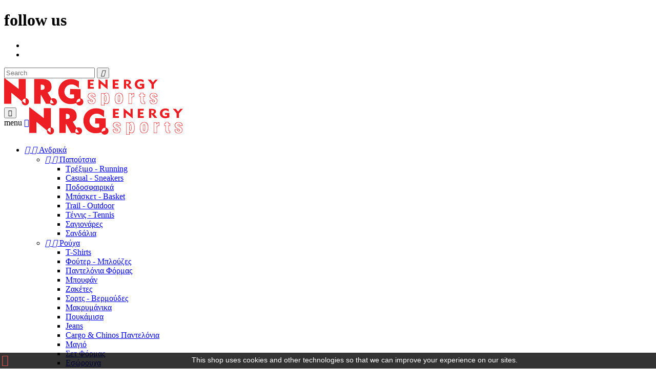

--- FILE ---
content_type: text/html; charset=utf-8
request_url: https://nrg-sports.gr/en/135-athlitika-athlitika
body_size: 22117
content:
	<!doctype html>
<html lang="en">

  <head>
    
      
  <meta charset="utf-8">


  <meta http-equiv="x-ua-compatible" content="ie=edge">



  <title>Άλλα Αθλήματα - Nrg Sports Sparti</title>
  	
	<meta name="google-site-verification" content="rSy2yStChqO8kHHQao7ZKawR7xeyvK68-IQsdp7CtUM" />
        <meta name="facebook-domain-verification" content="z8zym8v8b48y4ud4zn0ysm8on8jt91" />
	
        <link rel="canonical" href="https://nrg-sports.gr/en/135-athlitika-athlitika">
  


  <meta name="viewport" content="width=device-width, initial-scale=1">



  <link rel="icon" type="image/vnd.microsoft.icon" href="/img/favicon.ico?1528396188">
  <link rel="shortcut icon" type="image/x-icon" href="/img/favicon.ico?1528396188">



    <link rel="stylesheet" href="https://nrg-sports.gr/themes/themechild/assets/css/theme.css" type="text/css" media="all">
  <link rel="stylesheet" href="https://nrg-sports.gr/modules/wkmultibankwire/views/css/multibankwire_payment.css" type="text/css" media="all">
  <link rel="stylesheet" href="https://nrg-sports.gr/modules/wbthemeconfigurator/views/css/frontend/font-awesome.min.css" type="text/css" media="all">
  <link rel="stylesheet" href="https://nrg-sports.gr/modules/wbthemeconfigurator/views/css/frontend/owl.carousel.min.css" type="text/css" media="all">
  <link rel="stylesheet" href="https://nrg-sports.gr/modules/wbthemeconfigurator/views/css/frontend/owl.theme.default.min.css" type="text/css" media="all">
  <link rel="stylesheet" href="https://nrg-sports.gr/modules/wbthemeconfigurator/views/css/frontend/lightbox.css" type="text/css" media="all">
  <link rel="stylesheet" href="https://nrg-sports.gr/modules/wbthemeconfigurator/views/css/frontend/animate.css" type="text/css" media="all">
  <link rel="stylesheet" href="https://nrg-sports.gr/modules/productcomments/views/css/productcomments.css" type="text/css" media="all">
  <link rel="stylesheet" href="https://nrg-sports.gr/modules/codpro/views/css/codpro.css" type="text/css" media="all">
  <link rel="stylesheet" href="https://nrg-sports.gr/modules/possearchproducts/bootstrap-select.css" type="text/css" media="all">
  <link rel="stylesheet" href="https://nrg-sports.gr/modules/fbloginblock/views/css/font-awesome.min.css" type="text/css" media="all">
  <link rel="stylesheet" href="https://nrg-sports.gr/modules/fbloginblock/views/css/fbloginblock.css" type="text/css" media="all">
  <link rel="stylesheet" href="https://nrg-sports.gr/modules/fbloginblock/views/css/fbloginblock-gdpr.css" type="text/css" media="all">
  <link rel="stylesheet" href="https://nrg-sports.gr/modules/bonslick//views/css/bonslick_front.css" type="text/css" media="all">
  <link rel="stylesheet" href="https://nrg-sports.gr/modules/bonslick/views/css/slick.css" type="text/css" media="all">
  <link rel="stylesheet" href="https://nrg-sports.gr/modules/bonslick/views/css/slick-theme.css" type="text/css" media="all">
  <link rel="stylesheet" href="https://nrg-sports.gr/modules/ybc_manufacturer/css/ybcmnf.css" type="text/css" media="all">
  <link rel="stylesheet" href="https://nrg-sports.gr/modules/ybc_manufacturer/css/owl.carousel.css" type="text/css" media="all">
  <link rel="stylesheet" href="https://nrg-sports.gr/modules/allinone_rewards/css/presta-1.7/allinone_rewards-1.7.css" type="text/css" media="all">
  <link rel="stylesheet" href="https://nrg-sports.gr/modules/prodatechanger//views/css/front.css" type="text/css" media="all">
  <link rel="stylesheet" href="https://nrg-sports.gr/modules/piraeusbank//views/css/piraeusbank-1.7.css" type="text/css" media="all">
  <link rel="stylesheet" href="https://nrg-sports.gr/js/jquery/ui/themes/base/minified/jquery-ui.min.css" type="text/css" media="all">
  <link rel="stylesheet" href="https://nrg-sports.gr/js/jquery/ui/themes/base/minified/jquery.ui.theme.min.css" type="text/css" media="all">
  <link rel="stylesheet" href="https://nrg-sports.gr/js/jquery/plugins/fancybox/jquery.fancybox.css" type="text/css" media="all">
  <link rel="stylesheet" href="https://nrg-sports.gr/modules/wbblog/views//css/wbblog.css" type="text/css" media="all">
  <link rel="stylesheet" href="https://nrg-sports.gr/js/jquery/ui/themes/base/jquery.ui.core.css" type="text/css" media="all">
  <link rel="stylesheet" href="https://nrg-sports.gr/themes/themechild/modules/pm_advancedsearch4/views/css/pm_advancedsearch4-17.css" type="text/css" media="all">
  <link rel="stylesheet" href="https://nrg-sports.gr/modules/pm_advancedsearch4/views/css/pm_advancedsearch4_dynamic.css" type="text/css" media="all">
  <link rel="stylesheet" href="https://nrg-sports.gr/modules/pm_advancedsearch4/views/css/chosen/chosen.min.css" type="text/css" media="all">
  <link rel="stylesheet" href="https://nrg-sports.gr/themes/themechild/assets/css/custom.css" type="text/css" media="all">




  


  <script type="text/javascript">
        var ASPath = "\/modules\/pm_advancedsearch4\/";
        var ASSearchUrl = "https:\/\/nrg-sports.gr\/en\/module\/pm_advancedsearch4\/advancedsearch4";
        var as4_orderBySalesAsc = "Sales: Lower first";
        var as4_orderBySalesDesc = "Sales: Highest first";
        var catSelected = 1;
        var id_lang = 1;
        var pixel_fc = "https:\/\/nrg-sports.gr\/en\/module\/pspixel\/FrontAjaxPixel";
        var possearch_image = 1;
        var possearch_number = 14;
        var prestashop = {"cart":{"products":[],"totals":{"total":{"type":"total","label":"Total","amount":0,"value":"\u20ac0.00"},"total_including_tax":{"type":"total","label":"Total (tax incl.)","amount":0,"value":"\u20ac0.00"},"total_excluding_tax":{"type":"total","label":"Total (tax excl.)","amount":0,"value":"\u20ac0.00"}},"subtotals":{"products":{"type":"products","label":"Subtotal","amount":0,"value":"\u20ac0.00"},"discounts":null,"shipping":{"type":"shipping","label":"Shipping","amount":0,"value":"Free"},"tax":null},"products_count":0,"summary_string":"0 items","labels":{"tax_short":"(tax excl.)","tax_long":"(tax excluded)"},"id_address_delivery":0,"id_address_invoice":0,"is_virtual":false,"vouchers":{"allowed":1,"added":[]},"discounts":[],"minimalPurchase":0,"minimalPurchaseRequired":""},"currency":{"name":"Euro","iso_code":"EUR","iso_code_num":"978","sign":"\u20ac"},"customer":{"lastname":null,"firstname":null,"email":null,"last_passwd_gen":null,"birthday":null,"newsletter":null,"newsletter_date_add":null,"ip_registration_newsletter":null,"optin":null,"website":null,"company":null,"siret":null,"ape":null,"outstanding_allow_amount":0,"max_payment_days":0,"note":null,"is_guest":0,"id_shop":null,"id_shop_group":null,"id_default_group":1,"date_add":null,"date_upd":null,"reset_password_token":null,"reset_password_validity":null,"id":null,"is_logged":false,"gender":{"type":null,"name":null,"id":null},"risk":{"name":null,"color":null,"percent":null,"id":null},"addresses":[]},"language":{"name":"English (English)","iso_code":"en","locale":"en-US","language_code":"en-us","is_rtl":"0","date_format_lite":"m\/d\/Y","date_format_full":"m\/d\/Y H:i:s","id":1},"page":{"title":"","canonical":"https:\/\/nrg-sports.gr\/en\/135-athlitika-athlitika","meta":{"title":"\u0386\u03bb\u03bb\u03b1 \u0391\u03b8\u03bb\u03ae\u03bc\u03b1\u03c4\u03b1","description":"","keywords":"","robots":"index"},"page_name":"category","body_classes":{"lang-en":true,"lang-rtl":false,"country-GR":true,"currency-EUR":true,"layout-left-column":true,"page-category":true,"tax-display-disabled":true,"category-id-135":true,"category-\u0386\u03bb\u03bb\u03b1 \u0391\u03b8\u03bb\u03ae\u03bc\u03b1\u03c4\u03b1":true,"category-id-parent-108":true,"category-depth-level-3":true},"admin_notifications":[]},"shop":{"name":"Nrg Sports Sparti","email":"contact@nrg-sports.gr","registration_number":"","long":false,"lat":false,"logo":"\/img\/nrg-sports-logo-1523990000.jpg","stores_icon":"\/img\/logo_stores.png","favicon":"\/img\/favicon.ico","favicon_update_time":"1528396188","address":{"formatted":"Nrg Sports Sparti<br>\u039a\u03c9\u03bd\/\u03bd\u03bf\u03c5 \u03a0\u03b1\u03bb\u03b1\u03b9\u03bf\u03bb\u03cc\u03b3\u03bf\u03c5 122<br>23100 \u03a3\u03c0\u03ac\u03c1\u03c4\u03b7<br>Greece","address1":"\u039a\u03c9\u03bd\/\u03bd\u03bf\u03c5 \u03a0\u03b1\u03bb\u03b1\u03b9\u03bf\u03bb\u03cc\u03b3\u03bf\u03c5 122","address2":"","postcode":"23100","city":"\u03a3\u03c0\u03ac\u03c1\u03c4\u03b7","state":"\u039b\u03b1\u03ba\u03c9\u03bd\u03af\u03b1\u03c2","country":"Greece"},"phone":"2731029832","fax":""},"urls":{"base_url":"https:\/\/nrg-sports.gr\/","current_url":"https:\/\/nrg-sports.gr\/en\/135-athlitika-athlitika","shop_domain_url":"https:\/\/nrg-sports.gr","img_ps_url":"https:\/\/nrg-sports.gr\/img\/","img_cat_url":"https:\/\/nrg-sports.gr\/img\/c\/","img_lang_url":"https:\/\/nrg-sports.gr\/img\/l\/","img_prod_url":"https:\/\/nrg-sports.gr\/img\/p\/","img_manu_url":"https:\/\/nrg-sports.gr\/img\/m\/","img_sup_url":"https:\/\/nrg-sports.gr\/img\/su\/","img_ship_url":"https:\/\/nrg-sports.gr\/img\/s\/","img_store_url":"https:\/\/nrg-sports.gr\/img\/st\/","img_col_url":"https:\/\/nrg-sports.gr\/img\/co\/","img_url":"https:\/\/nrg-sports.gr\/themes\/themechild\/assets\/img\/","css_url":"https:\/\/nrg-sports.gr\/themes\/themechild\/assets\/css\/","js_url":"https:\/\/nrg-sports.gr\/themes\/themechild\/assets\/js\/","pic_url":"https:\/\/nrg-sports.gr\/upload\/","pages":{"address":"https:\/\/nrg-sports.gr\/en\/address","addresses":"https:\/\/nrg-sports.gr\/en\/addresses","authentication":"https:\/\/nrg-sports.gr\/en\/login","cart":"https:\/\/nrg-sports.gr\/en\/cart","category":"https:\/\/nrg-sports.gr\/en\/index.php?controller=category","cms":"https:\/\/nrg-sports.gr\/en\/index.php?controller=cms","contact":"https:\/\/nrg-sports.gr\/en\/contact-us","discount":"https:\/\/nrg-sports.gr\/en\/discount","guest_tracking":"https:\/\/nrg-sports.gr\/en\/guest-tracking","history":"https:\/\/nrg-sports.gr\/en\/order-history","identity":"https:\/\/nrg-sports.gr\/en\/identity","index":"https:\/\/nrg-sports.gr\/en\/","my_account":"https:\/\/nrg-sports.gr\/en\/my-account","order_confirmation":"https:\/\/nrg-sports.gr\/en\/order-confirmation","order_detail":"https:\/\/nrg-sports.gr\/en\/index.php?controller=order-detail","order_follow":"https:\/\/nrg-sports.gr\/en\/order-follow","order":"https:\/\/nrg-sports.gr\/en\/order","order_return":"https:\/\/nrg-sports.gr\/en\/index.php?controller=order-return","order_slip":"https:\/\/nrg-sports.gr\/en\/credit-slip","pagenotfound":"https:\/\/nrg-sports.gr\/en\/page-not-found","password":"https:\/\/nrg-sports.gr\/en\/password-recovery","pdf_invoice":"https:\/\/nrg-sports.gr\/en\/index.php?controller=pdf-invoice","pdf_order_return":"https:\/\/nrg-sports.gr\/en\/index.php?controller=pdf-order-return","pdf_order_slip":"https:\/\/nrg-sports.gr\/en\/index.php?controller=pdf-order-slip","prices_drop":"https:\/\/nrg-sports.gr\/en\/prices-drop","product":"https:\/\/nrg-sports.gr\/en\/index.php?controller=product","search":"https:\/\/nrg-sports.gr\/en\/search","sitemap":"https:\/\/nrg-sports.gr\/en\/sitemap","stores":"https:\/\/nrg-sports.gr\/en\/stores","supplier":"https:\/\/nrg-sports.gr\/en\/supplier","register":"https:\/\/nrg-sports.gr\/en\/login?create_account=1","order_login":"https:\/\/nrg-sports.gr\/en\/order?login=1"},"theme_assets":"\/themes\/themechild\/assets\/","actions":{"logout":"https:\/\/nrg-sports.gr\/en\/?mylogout="}},"configuration":{"display_taxes_label":false,"low_quantity_threshold":2,"is_b2b":false,"is_catalog":false,"show_prices":true,"opt_in":{"partner":true},"quantity_discount":{"type":"discount","label":"Discount"},"voucher_enabled":1,"return_enabled":0,"number_of_days_for_return":15},"field_required":[],"breadcrumb":{"links":[{"title":"Home","url":"https:\/\/nrg-sports.gr\/en\/"},{"title":"\u0391\u03b8\u03bb\u03ae\u03bc\u03b1\u03c4\u03b1","url":"https:\/\/nrg-sports.gr\/en\/108-athlitika"},{"title":"\u0386\u03bb\u03bb\u03b1 \u0391\u03b8\u03bb\u03ae\u03bc\u03b1\u03c4\u03b1","url":"https:\/\/nrg-sports.gr\/en\/135-athlitika-athlitika"}],"count":3},"link":{"protocol_link":"https:\/\/","protocol_content":"https:\/\/"},"time":1767350053,"static_token":"e9d8284bf2cd32421cbeebed4c88f934","token":"01acde14a10b69b87614a236e8402b81"};
        var psemailsubscription_subscription = "https:\/\/nrg-sports.gr\/en\/module\/ps_emailsubscription\/subscription";
        var xprt_base_dir = "https:\/\/nrg-sports.gr\/";
      </script>




  

<script type="text/javascript">

var fbloginblock_is17 = '1';
var fbloginblock_is16 = '1';
var fbloginblockapipopup = '0';
var fbloginblockislogged = '0';
var fbloginblockvoucherpopup = '0';
var fbloginblockis_display_gdpr = '1'; //gdpr




            


        var fbloginblock_login_buttons_footer = '';
        var fbloginblock_login_buttons_top = '';
        var fbloginblock_login_buttons_authpage = '        <div class="clear"></div><div id="fbloginblock-authpage" class="wrap text-align-center fbloginblock-connects margin-top-20">                <div class="auth-page-txt-before-logins">Connect with:</div>                                                <a  href="javascript:void(0)"                    class="facebook custom-social-button-all custom-social-button-2"                                    onclick="if(!displayGDPR(\'fbloginblock-authpage\',\'facebook\')) return false; redirect_fbloginblock(\'https://www.facebook.com/v2.10/dialog/oauth?client_id=415129088955896&amp;state=7dbbd6da6aaa8040c9f65861ff08103a&amp;response_type=code&amp;sdk=php-sdk-5.5.0&amp;redirect_uri=https%3A%2F%2Fnrg-sports.gr%2Fmodule%2Ffbloginblock%2Ffacebook&amp;scope=email\', \'login\');"                    title="Facebook"                    >                    <i class="fa fa-facebook"></i>                    </a>&nbsp;                                                                                                <a  href="javascript:void(0)"                    class="google custom-social-button-all custom-social-button-2"                                    onclick="if(!displayGDPR(\'fbloginblock-authpage\',\'google\')) return false; redirect_fbloginblock(\'https://nrg-sports.gr/index.php?fc=module&amp;module=fbloginblock&amp;controller=spmlogin&amp;typelogin=login&amp;p=google\', \'login\');"                    title="Google"                    >                    <i class="fa fa-google"></i>                    </a>&nbsp;                                                                                                                                                                                                                                                                                    <div class="auth-page-txt-info-block">You can use any of the login buttons above to automatically create an account on our shop.</div>            </div>';
        var fbloginblock_login_buttons_beforeauthpage = '';
        var fbloginblock_login_buttons_welcome = '';


        var fbloginblockis_popup = '1';


        // amazon connect variables
        var fbloginblockis_ssl = '1';
        var fbloginblockamazonci = '';
        var fbloginblockssltxt = '';
        var fbloginblock_aerror = 'Error: Please fill Amazon Client ID and Amazon Allowed Return URL in the module settings';
        var fbloginblockamazon_url = 'https://nrg-sports.gr/module/fbloginblock/amazon';
        // amazon connect variables

        


                <!--  show popup for gdpr  -->
        
        var fbloginblock_htmlgdpr = '<br/><div class="fbloginblock-gdpr-checkbox-block gdpr_module_126">    <span class="fbloginblock-gdpr-checkbox">        <input name="psgdpr_consent_checkbox_126" id="psgdpr_consent_checkbox_126" value="1" type="checkbox"/>    </span>    <span class="fbloginblock-gdpr-content psgdpr_consent_message">        Enim quis fugiat consequat elit minim nisi eu occaecat occaecat deserunt aliquip nisi ex deserunt.    </span>    <div class="fbloginblock-gdpr-checkbox-block-clear"></div>            </div><br/><br/><div class="block-do-not-show-again-gdpr">    <a class="btn btn-success btn-small button margin-0-auto" id="button-close-popup-inner" href="javascript:void(0);" onclick="setCookieGDPR_fbloginblock(\'gdpr-popup\',\'hidden\');return false;">Agree</a>    <a class="btn btn-danger btn-small button margin-0-auto" onclick="closeGDPRBlock_fbloginblock()"  href="javascript:void(0);" title="Disagree"><b>Disagree</b></a></div>';
        var fbloginblock_id_module = '126';
        
        <!--  show popup for gdpr  -->
        



</script>

<style type="text/css">
    #follow-teaser, #follow-teaser-footer{background-color:#f3f3f3 }
</style>



<script type="text/javascript">
      var BON_SLICK_CAROUSEL_LOOP = 1;
      var BON_SLICK_CAROUSEL_NAV = 1;
      var BON_SLICK_CAROUSEL_DOTS = 1;
      var BON_SLICK_CAROUSEL_DRAG = 1;
      var BON_SLICK_CAROUSEL_AUTOPLAY = 1;
      var BON_SLICK_CAROUSEL_TIME = 9500;
  </script>

<!-- Facebook Pixel Code -->

    <script>

    !function(f,b,e,v,n,t,s)
    {if(f.fbq)return;n=f.fbq=function(){n.callMethod? n.callMethod.apply(n,arguments):n.queue.push(arguments)};
    if(!f._fbq)f._fbq=n;n.push=n;n.loaded=!0;n.version='2.0';
    n.queue=[];t=b.createElement(e);t.async=!0;
    t.src=v;s=b.getElementsByTagName(e)[0];
    s.parentNode.insertBefore(t,s)}(window, document,'script', 'https://connect.facebook.net/en_US/fbevents.js');
    fbq('init', '689650882398704');
    fbq('track', 'PageView');

    </script>

<noscript>
<img height="1" width="1" style="display:none" src="https://www.facebook.com/tr?id=689650882398704&ev=PageView&noscript=1"/>
</noscript>

<!-- End Facebook Pixel Code -->

<!-- DO NOT MODIFY -->
<!-- End Facebook Pixel Code -->

<!-- Set Facebook Pixel Product Export -->
<!-- END OF Set Facebook Pixel Product Export -->


<script>
fbq('trackCustom', 'ViewCategory', {content_name: 'Άλλα Αθλήματα (EN)', content_category: 'Home > Αθλήματα > Άλλα Αθλήματα', content_ids'], content_type: 'product'});
</script>


<!-- Skroutz Analytics Script start -->
<script>
	
	  (function(a,b,c,d,e,f,g){a['SkroutzAnalyticsObject']=e;a[e]= a[e] || function(){
	    (a[e].q = a[e].q || []).push(arguments);};f=b.createElement(c);f.async=true;
	    f.src=d;g=b.getElementsByTagName(c)[0];g.parentNode.insertBefore(f,g);
	  })(window,document,'script','https://analytics.skroutz.gr/analytics.min.js','skroutz_analytics');
	
	  skroutz_analytics('session', 'connect', 'SA-5250-1889');  // Connect your Account.
	
</script>
<!-- Skroutz Analytics Script end -->


<!-- Global site tag (gtag.js) - Google Analytics -->
<script async src="https://www.googletagmanager.com/gtag/js?id=UA-120632260-1"></script>
<script>
    window.dataLayer = window.dataLayer || [];
    function gtag(){dataLayer.push(arguments);}
    gtag('js', new Date());

    gtag('config', "UA-120632260-1");

</script>
<script>
	
   (
	function(i,s,o,g,r,a,m)
		{
				i['GoogleAnalyticsObject']=r;i[r]=i[r]||function(){
						(i[r].q=i[r].q||[]).push(arguments)
					},
				i[r].l=1*new Date();a=s.createElement(o),
				m=s.getElementsByTagName(o)[0];a.async=1;a.src=g;m.parentNode.insertBefore(a,m)
		}
	)(window,document,'script','//www.google-analytics.com/analytics.js','ga');
	
	ga('create', '', 'auto');
	ga('send', 'pageview');
</script>

<!-- Facebook Pixel Code -->
 

<!-- End Facebook Pixel Code -->








    
	<meta name="description" 
	  content=" - Nrg Sports Sparti"
  	>
  <meta name="keywords" content="">
    <meta property="og:type" content="product.group">
  <meta property="og:url" content="https://nrg-sports.gr/en/135-athlitika-athlitika">
  <meta property="og:title" content="Άλλα Αθλήματα - Nrg Sports Sparti">
  <meta property="og:site_name" content="Nrg Sports Sparti">
  <meta property="fb:page_id" content="415129088955896" />
  <meta property="og:description" 
	  content=" - Nrg Sports Sparti"
    >
  <meta property="og:image"
    content="https://nrg-sports.gr/img/cat-default.jpg"
     >
  
  

  </head>
<!--<div id="loading">
<div id="loading-center">
<div id="loading-center-absolute">
<div class="object"></div>
</div>
</div>-->
 
</div>
  <body id="category" class="lang-en country-gr currency-eur layout-left-column page-category tax-display-disabled category-id-135 category- category-id-parent-108 category-depth-level-3">

    
      
    

    <main>
      
              
  
      <header id="header">
        
           

		
		

  <div id="header-banner-top" class="header-banner">
  <div class="container">
    
  <div class="block-social">
  	<h1 class="social"> follow us</h1>
    <ul>
              <li class="facebook"><span class="sociallink"><a href="https://www.facebook.com/nrgsparti/" target="_blank"></a></span></li>
       

              <li class="instagram"><span class="sociallink"><a href="https://www.instagram.com/nrg_sportsgr/" target="_blank"></a></span></li>
       

      
    </ul>
  </div>


<!-- pos search module TOP -->
<div id="pos_search_top" class="col-lg-8 col-md-7 col-sm-12 col-xs-12">
	<form method="get" action="search" id="searchbox" class="form-inline form_search"  data-search-controller-url="/modules/possearchproducts/SearchProducts.php">
		<label for="pos_query_top"><!-- image on background --></label>
        <input type="hidden" name="controller" value="search">  
		<div class="pos_search form-group">
              
        </div>
		<input type="text" name="s" value="" placeholder="Search" id="pos_query_top" class="search_query form-control ac_input" >
		<button type="submit" class="btn btn-default search_submit">
			
			<i class="material-icons search">&#xE8B6;</i>
		</button>
    </form>
</div>

<!-- /pos search module TOP -->

	</div>	
  </div>



  <nav class="header-nav">
    <div class="container">
        <div class="row">
          <div class="">
            <div class="col-lg-6 col-md-7 col-sm-6 col-xs-7 left-nav">
              
            </div>
            <div class="col-lg-6 col-md-5 col-sm-6 col-xs-5 right-nav">
                
            </div>
          </div>
          <!-- <div class="hidden-md-up text-sm-center mobile">
            <div class="float-xs-left" id="menu-icon">
              <i class="material-icons d-inline">&#xE5D2;</i>
            </div>
            <div class="float-xs-right" id="_mobile_cart"></div>
            <div class="float-xs-right" id="_mobile_user_info"></div>
            <div class="top-logo" id="_mobile_logo"></div>
            <div class="clearfix"></div>
          </div> -->
        </div>
    </div>
  </nav>



  <div class="header-top  header-static">
    <div class="container">
       <div class="headertop row">
	   
	   <div class="col-lg-4 col-md-4 col-sm-4 col-xs-4 hidden-md-down" id="_desktop_logo_right">
	   </div>
	   
        <div class="col-lg-4 col-md-4 col-sm-4 col-xs-4 hidden-md-down" id="_desktop_logo">
		
        <a href="https://nrg-sports.gr/" class="logo_link">
        <img class="logo img-responsive" src="/img/nrg-sports-logo-1523990000.jpg" alt="Nrg Sports Sparti">
        </a> 
        </div>
		
		<div class="col-lg-4 col-md-4 col-sm-4 col-xs-4 hidden-md-down" id="_desktop_logo_left">
		
	   </div>
		
		
        <div class="col-lg-10 col-md-12 col-sm-12 col-xs-12 position-static" id="_desktop_menu">
        <div class="right-back">
          <div class="row">
		  
		<div id="mobile-logo-wrap" class="hidden-lg-up text-sm-center mobile">
            <div class="top-action-wrapper pull-right">
            
            </div>
          <div class="_mobile-menu_ pull-left">

    <div id="menu-icon">
        <div class="navbar-header hidden-lg-up">
            <span class="categories"></span>
            <button type="button" class="btn-navbar navbar-toggle" data-toggle="collapse" onclick="openNav()">
            <i class="fa fa-bars"></i></button>
        </div>
    </div>
    <div id="mySidenav" class="sidenav hidden-lg-up">
    <div class="close-nav">
        <span class="categories">menu</span>
        <a href="javascript:void(0)" class="closebtn" onclick="closeNav()"><i class="fa fa-close"></i></a>
    </div>
    <div id="mobile_top_menu_wrapper" class="row hidden-lg-up">
        <div class="js-top-menu mobile" id="_mobile_top_menu"></div>
    </div>
    </div>
    </div>  
	
	
			<!-- mobile logo alt here -->
			<div class="top-logo " id="_mobile_logo_alt">
			<a href="https://nrg-sports.gr/">
            <img class="logo img-responsive center-block" src="/img/nrg-sports-logo-1523990000.jpg" alt="Nrg Sports Sparti">
            </a>
			</div>
    
            <div class="clearfix"></div>
          </div> <!-- mobile-logo-wrap -->
		  
		  
		  
		  
		  
		  
          <div class="float-xs-right hidden-lg-up" id="_mobile_cart"></div>
            <div class="float-xs-right js-dropdown hidden-lg-up" id="_mobile_user_info"></div>
			
            

<div class="menu col-lg-2 col-md-2 position-static hidden-sm-down hidden-md-down" id="_desktop_top_menu_left">

</div>

<div class="menu col-lg-8 col-md-8 js-top-menu position-static hidden-sm-down hidden-md-down" id="_desktop_top_menu">
              <ul class="top-menu" id="top-menu" data-depth="0">
                    <li class="category" id="category-3">
                          <a
                class="dropdown-item"
                href="https://nrg-sports.gr/en/3-andrika" data-depth="0"
                
                              >
            
                                  
                                    <span class="float-xs-right ">
                    <span data-target="#top_sub_menu_61974" data-toggle="collapse" class="navbar-toggler collapse-icons">
                      <i class="material-icons add">&#xE313;</i>
                      <i class="material-icons remove">&#xE316;</i>
                    </span>
                  </span>

                				
					
				
										Ανδρικά
										
				              </a>

                            <div  class="popover sub-menu collapse" id="top_sub_menu_61974">
                          <ul class="top-menu"  data-depth="1">
                    <li class="category" id="category-4">
                          <a
                class="dropdown-item dropdown-submenu"
                href="https://nrg-sports.gr/en/4-andrika-papoutsia" data-depth="1"
                
                              >
            
                                  
                                    <span class="float-xs-right ">
                    <span data-target="#top_sub_menu_58249" data-toggle="collapse" class="navbar-toggler collapse-icons">
                      <i class="material-icons add">&#xE313;</i>
                      <i class="material-icons remove">&#xE316;</i>
                    </span>
                  </span>

                				
					
				
										Παπούτσια
										
				              </a>

                            <div  class="collapse" id="top_sub_menu_58249">
                          <ul class="top-menu"  data-depth="2">
                    <li class="category" id="category-5">
                          <a
                class="dropdown-item"
                href="https://nrg-sports.gr/en/5-andrika-papoutsia-treximo" data-depth="2"
                
                              >
            
                				
					
				
										Τρέξιμο - Running
										
				              </a>

                          </li>
                    <li class="category" id="category-6">
                          <a
                class="dropdown-item"
                href="https://nrg-sports.gr/en/6-andrika-papoutsia-casual-sneakers" data-depth="2"
                
                              >
            
                				
					
				
										Casual - Sneakers
										
				              </a>

                          </li>
                    <li class="category" id="category-7">
                          <a
                class="dropdown-item"
                href="https://nrg-sports.gr/en/7-andrika-papoutsia-podosfairou" data-depth="2"
                
                              >
            
                				
					
				
										Ποδοσφαιρικά
										
				              </a>

                          </li>
                    <li class="category" id="category-8">
                          <a
                class="dropdown-item"
                href="https://nrg-sports.gr/en/8-andrika-papoutsia-mpasket-basket" data-depth="2"
                
                              >
            
                				
					
				
										Μπάσκετ - Basket
										
				              </a>

                          </li>
                    <li class="category" id="category-9">
                          <a
                class="dropdown-item"
                href="https://nrg-sports.gr/en/9-trail-outdoor" data-depth="2"
                
                              >
            
                				
					
				
										Trail - Outdoor
										
				              </a>

                          </li>
                    <li class="category" id="category-10">
                          <a
                class="dropdown-item"
                href="https://nrg-sports.gr/en/10--tennis" data-depth="2"
                
                              >
            
                				
					
				
										Τέννις - Tennis
										
				              </a>

                          </li>
                    <li class="category" id="category-12">
                          <a
                class="dropdown-item"
                href="https://nrg-sports.gr/en/12-andrikes-sagionares" data-depth="2"
                
                              >
            
                				
					
				
										Σαγιονάρες
										
				              </a>

                          </li>
                    <li class="category" id="category-13">
                          <a
                class="dropdown-item"
                href="https://nrg-sports.gr/en/13-andrika-sandalia" data-depth="2"
                
                              >
            
                				
					
				
										Σανδάλια
										
				              </a>

                          </li>
              </ul>
    
                              </div>
                          </li>
                    <li class="category" id="category-14">
                          <a
                class="dropdown-item dropdown-submenu"
                href="https://nrg-sports.gr/en/14-andrika-rouxa" data-depth="1"
                
                              >
            
                                  
                                    <span class="float-xs-right ">
                    <span data-target="#top_sub_menu_83862" data-toggle="collapse" class="navbar-toggler collapse-icons">
                      <i class="material-icons add">&#xE313;</i>
                      <i class="material-icons remove">&#xE316;</i>
                    </span>
                  </span>

                				
					
				
										Ρούχα
										
				              </a>

                            <div  class="collapse" id="top_sub_menu_83862">
                          <ul class="top-menu"  data-depth="2">
                    <li class="category" id="category-15">
                          <a
                class="dropdown-item"
                href="https://nrg-sports.gr/en/15-andrika-t-shirts" data-depth="2"
                
                              >
            
                				
					
				
										Τ-Shirts
										
				              </a>

                          </li>
                    <li class="category" id="category-16">
                          <a
                class="dropdown-item"
                href="https://nrg-sports.gr/en/16-andrika-fouter-mplouzes" data-depth="2"
                
                              >
            
                				
					
				
										Φούτερ - Μπλούζες
										
				              </a>

                          </li>
                    <li class="category" id="category-17">
                          <a
                class="dropdown-item"
                href="https://nrg-sports.gr/en/17-andrika-pantelonia-formas" data-depth="2"
                
                              >
            
                				
					
				
										Παντελόνια Φόρμας
										
				              </a>

                          </li>
                    <li class="category" id="category-18">
                          <a
                class="dropdown-item"
                href="https://nrg-sports.gr/en/18-andrika-mpoufan" data-depth="2"
                
                              >
            
                				
					
				
										Μπουφάν
										
				              </a>

                          </li>
                    <li class="category" id="category-19">
                          <a
                class="dropdown-item"
                href="https://nrg-sports.gr/en/19-andrikes-zaketes" data-depth="2"
                
                              >
            
                				
					
				
										Ζακέτες
										
				              </a>

                          </li>
                    <li class="category" id="category-23">
                          <a
                class="dropdown-item"
                href="https://nrg-sports.gr/en/23-andrika-sorts-shorts" data-depth="2"
                
                              >
            
                				
					
				
										Σορτς - Βερμούδες
										
				              </a>

                          </li>
                    <li class="category" id="category-21">
                          <a
                class="dropdown-item"
                href="https://nrg-sports.gr/en/21-andrika-rouxa-makrymanika" data-depth="2"
                
                              >
            
                				
					
				
										Μακρυμάνικα
										
				              </a>

                          </li>
                    <li class="category" id="category-243">
                          <a
                class="dropdown-item"
                href="https://nrg-sports.gr/en/243-poukamisa" data-depth="2"
                
                              >
            
                				
					
				
										Πουκάμισα
										
				              </a>

                          </li>
                    <li class="category" id="category-241">
                          <a
                class="dropdown-item"
                href="https://nrg-sports.gr/en/241-jeans" data-depth="2"
                
                              >
            
                				
					
				
										Jeans
										
				              </a>

                          </li>
                    <li class="category" id="category-743">
                          <a
                class="dropdown-item"
                href="https://nrg-sports.gr/en/743-cargo-chinos-" data-depth="2"
                
                              >
            
                				
					
				
										Cargo &amp; Chinos Παντελόνια
										
				              </a>

                          </li>
                    <li class="category" id="category-24">
                          <a
                class="dropdown-item"
                href="https://nrg-sports.gr/en/24-andrika-magio" data-depth="2"
                
                              >
            
                				
					
				
										Μαγιό
										
				              </a>

                          </li>
                    <li class="category" id="category-22">
                          <a
                class="dropdown-item"
                href="https://nrg-sports.gr/en/22-andrika-set-formas" data-depth="2"
                
                              >
            
                				
					
				
										Σετ Φόρμας
										
				              </a>

                          </li>
                    <li class="category" id="category-25">
                          <a
                class="dropdown-item"
                href="https://nrg-sports.gr/en/25-andrika-eswrouxa" data-depth="2"
                
                              >
            
                				
					
				
										Εσώρουχα
										
				              </a>

                          </li>
                    <li class="category" id="category-20">
                          <a
                class="dropdown-item"
                href="https://nrg-sports.gr/en/20-andrika-isothermika" data-depth="2"
                
                              >
            
                				
					
				
										Ισοθερμικά
										
				              </a>

                          </li>
                    <li class="category" id="category-2301">
                          <a
                class="dropdown-item"
                href="https://nrg-sports.gr/en/2301-sakakia" data-depth="2"
                
                              >
            
                				
					
				
										Σακάκια
										
				              </a>

                          </li>
              </ul>
    
                              </div>
                          </li>
                    <li class="category" id="category-26">
                          <a
                class="dropdown-item dropdown-submenu"
                href="https://nrg-sports.gr/en/26-andrika-axesouar" data-depth="1"
                
                              >
            
                                  
                                    <span class="float-xs-right ">
                    <span data-target="#top_sub_menu_60171" data-toggle="collapse" class="navbar-toggler collapse-icons">
                      <i class="material-icons add">&#xE313;</i>
                      <i class="material-icons remove">&#xE316;</i>
                    </span>
                  </span>

                				
					
				
										Αξεσουάρ
										
				              </a>

                            <div  class="collapse" id="top_sub_menu_60171">
                          <ul class="top-menu"  data-depth="2">
                    <li class="category" id="category-27">
                          <a
                class="dropdown-item"
                href="https://nrg-sports.gr/en/27-andrika-axesouar-kaltses" data-depth="2"
                
                              >
            
                				
					
				
										Κάλτσες
										
				              </a>

                          </li>
                    <li class="category" id="category-28">
                          <a
                class="dropdown-item"
                href="https://nrg-sports.gr/en/28-andrika-axesouar-kapela" data-depth="2"
                
                              >
            
                				
					
				
										Καπέλα
										
				              </a>

                          </li>
                    <li class="category" id="category-29">
                          <a
                class="dropdown-item"
                href="https://nrg-sports.gr/en/29-andrika-axesouar-skoufoi-gantia-kaskol" data-depth="2"
                
                              >
            
                				
					
				
										Σκούφοι - Γάντια - Κασκόλ
										
				              </a>

                          </li>
                    <li class="category" id="category-30">
                          <a
                class="dropdown-item"
                href="https://nrg-sports.gr/en/30-andrika-axesouar-tsantes" data-depth="2"
                
                              >
            
                				
					
				
										Τσάντες
										
				              </a>

                          </li>
                    <li class="category" id="category-235">
                          <a
                class="dropdown-item"
                href="https://nrg-sports.gr/en/235-andrika-axesouar-zones" data-depth="2"
                
                              >
            
                				
					
				
										Ζώνες
										
				              </a>

                          </li>
              </ul>
    
                              </div>
                          </li>
              </ul>
    
                              </div>
                          </li>
                    <li class="category" id="category-31">
                          <a
                class="dropdown-item"
                href="https://nrg-sports.gr/en/31-gynaikeia" data-depth="0"
                
                              >
            
                                  
                                    <span class="float-xs-right ">
                    <span data-target="#top_sub_menu_62347" data-toggle="collapse" class="navbar-toggler collapse-icons">
                      <i class="material-icons add">&#xE313;</i>
                      <i class="material-icons remove">&#xE316;</i>
                    </span>
                  </span>

                				
					
				
										Γυναικεία
										
				              </a>

                            <div  class="popover sub-menu collapse" id="top_sub_menu_62347">
                          <ul class="top-menu"  data-depth="1">
                    <li class="category" id="category-32">
                          <a
                class="dropdown-item dropdown-submenu"
                href="https://nrg-sports.gr/en/32-gynaikeia-papoutsia" data-depth="1"
                
                              >
            
                                  
                                    <span class="float-xs-right ">
                    <span data-target="#top_sub_menu_72660" data-toggle="collapse" class="navbar-toggler collapse-icons">
                      <i class="material-icons add">&#xE313;</i>
                      <i class="material-icons remove">&#xE316;</i>
                    </span>
                  </span>

                				
					
				
										Παπούτσια
										
				              </a>

                            <div  class="collapse" id="top_sub_menu_72660">
                          <ul class="top-menu"  data-depth="2">
                    <li class="category" id="category-33">
                          <a
                class="dropdown-item"
                href="https://nrg-sports.gr/en/33-gynaikeia-papoutsia-treximo-running" data-depth="2"
                
                              >
            
                				
					
				
										Τρέξιμο - Running
										
				              </a>

                          </li>
                    <li class="category" id="category-34">
                          <a
                class="dropdown-item"
                href="https://nrg-sports.gr/en/34-gynaikeia-papoutsia-casual-sneakers" data-depth="2"
                
                              >
            
                				
					
				
										Casual - Sneakers
										
				              </a>

                          </li>
                    <li class="category" id="category-35">
                          <a
                class="dropdown-item"
                href="https://nrg-sports.gr/en/35-gynaikeia-papoutsia-trial-outdoor" data-depth="2"
                
                              >
            
                				
					
				
										Trail - Outdoor
										
				              </a>

                          </li>
                    <li class="category" id="category-36">
                          <a
                class="dropdown-item"
                href="https://nrg-sports.gr/en/36-gynaikeia-papoutsia-tennis" data-depth="2"
                
                              >
            
                				
					
				
										Τέννις - Tennis
										
				              </a>

                          </li>
                    <li class="category" id="category-37">
                          <a
                class="dropdown-item"
                href="https://nrg-sports.gr/en/37-gynaikeia-papoutsia-sagionares" data-depth="2"
                
                              >
            
                				
					
				
										Σαγιονάρες
										
				              </a>

                          </li>
                    <li class="category" id="category-2295">
                          <a
                class="dropdown-item"
                href="https://nrg-sports.gr/en/2295-sandals" data-depth="2"
                
                              >
            
                				
					
				
										Sandals
										
				              </a>

                          </li>
              </ul>
    
                              </div>
                          </li>
                    <li class="category" id="category-38">
                          <a
                class="dropdown-item dropdown-submenu"
                href="https://nrg-sports.gr/en/38-gynaikeia-rouxa" data-depth="1"
                
                              >
            
                                  
                                    <span class="float-xs-right ">
                    <span data-target="#top_sub_menu_40065" data-toggle="collapse" class="navbar-toggler collapse-icons">
                      <i class="material-icons add">&#xE313;</i>
                      <i class="material-icons remove">&#xE316;</i>
                    </span>
                  </span>

                				
					
				
										Ρούχα
										
				              </a>

                            <div  class="collapse" id="top_sub_menu_40065">
                          <ul class="top-menu"  data-depth="2">
                    <li class="category" id="category-39">
                          <a
                class="dropdown-item"
                href="https://nrg-sports.gr/en/39-gynaikeia-rouxa-t-shirts" data-depth="2"
                
                              >
            
                				
					
				
										T-Shirts
										
				              </a>

                          </li>
                    <li class="category" id="category-40">
                          <a
                class="dropdown-item"
                href="https://nrg-sports.gr/en/40-gynaikeia-fouter-mplouzes" data-depth="2"
                
                              >
            
                				
					
				
										Φούτερ - Μπλούζες
										
				              </a>

                          </li>
                    <li class="category" id="category-41">
                          <a
                class="dropdown-item"
                href="https://nrg-sports.gr/en/41-gynaikeia-rouxa-pantelonia-formas" data-depth="2"
                
                              >
            
                				
					
				
										Παντελόνια Φόρμας
										
				              </a>

                          </li>
                    <li class="category" id="category-42">
                          <a
                class="dropdown-item"
                href="https://nrg-sports.gr/en/42-gynaikeies-zaketes" data-depth="2"
                
                              >
            
                				
					
				
										Ζακέτες
										
				              </a>

                          </li>
                    <li class="category" id="category-43">
                          <a
                class="dropdown-item"
                href="https://nrg-sports.gr/en/43-gynaikeia-mpoufan" data-depth="2"
                
                              >
            
                				
					
				
										Μπουφάν
										
				              </a>

                          </li>
                    <li class="category" id="category-242">
                          <a
                class="dropdown-item"
                href="https://nrg-sports.gr/en/242-jeans" data-depth="2"
                
                              >
            
                				
					
				
										Jeans
										
				              </a>

                          </li>
                    <li class="category" id="category-1576">
                          <a
                class="dropdown-item"
                href="https://nrg-sports.gr/en/1576--chinos" data-depth="2"
                
                              >
            
                				
					
				
										Παντελόνια Chinos
										
				              </a>

                          </li>
                    <li class="category" id="category-1355">
                          <a
                class="dropdown-item"
                href="https://nrg-sports.gr/en/1355-foremata" data-depth="2"
                
                              >
            
                				
					
				
										Φορέματα
										
				              </a>

                          </li>
                    <li class="category" id="category-45">
                          <a
                class="dropdown-item"
                href="https://nrg-sports.gr/en/45-gynaikeia-kolan" data-depth="2"
                
                              >
            
                				
					
				
										Κολάν
										
				              </a>

                          </li>
                    <li class="category" id="category-44">
                          <a
                class="dropdown-item"
                href="https://nrg-sports.gr/en/44-gynaikeia-mpoustakia" data-depth="2"
                
                              >
            
                				
					
				
										Μπουστάκια
										
				              </a>

                          </li>
                    <li class="category" id="category-47">
                          <a
                class="dropdown-item"
                href="https://nrg-sports.gr/en/47-gynaikeia-rouxa-makrymanika" data-depth="2"
                
                              >
            
                				
					
				
										Μακρυμάνικα
										
				              </a>

                          </li>
                    <li class="category" id="category-48">
                          <a
                class="dropdown-item"
                href="https://nrg-sports.gr/en/48-gynaikeia-sorts-bermoudes" data-depth="2"
                
                              >
            
                				
					
				
										Σορτς - Βερμούδες
										
				              </a>

                          </li>
                    <li class="category" id="category-49">
                          <a
                class="dropdown-item"
                href="https://nrg-sports.gr/en/49-gynaikeia-magio" data-depth="2"
                
                              >
            
                				
					
				
										Μαγιό
										
				              </a>

                          </li>
                    <li class="category" id="category-1522">
                          <a
                class="dropdown-item"
                href="https://nrg-sports.gr/en/1522-gynaikeia-sakakia" data-depth="2"
                
                              >
            
                				
					
				
										Σακάκια
										
				              </a>

                          </li>
              </ul>
    
                              </div>
                          </li>
                    <li class="category" id="category-50">
                          <a
                class="dropdown-item dropdown-submenu"
                href="https://nrg-sports.gr/en/50-gynaikeia-axesouar" data-depth="1"
                
                              >
            
                                  
                                    <span class="float-xs-right ">
                    <span data-target="#top_sub_menu_34807" data-toggle="collapse" class="navbar-toggler collapse-icons">
                      <i class="material-icons add">&#xE313;</i>
                      <i class="material-icons remove">&#xE316;</i>
                    </span>
                  </span>

                				
					
				
										Αξεσουάρ
										
				              </a>

                            <div  class="collapse" id="top_sub_menu_34807">
                          <ul class="top-menu"  data-depth="2">
                    <li class="category" id="category-51">
                          <a
                class="dropdown-item"
                href="https://nrg-sports.gr/en/51-gynaikeia-axesouar-kaltses" data-depth="2"
                
                              >
            
                				
					
				
										Κάλτσες
										
				              </a>

                          </li>
                    <li class="category" id="category-52">
                          <a
                class="dropdown-item"
                href="https://nrg-sports.gr/en/52-gynaikeia-axesouar-kapela" data-depth="2"
                
                              >
            
                				
					
				
										Καπέλα
										
				              </a>

                          </li>
                    <li class="category" id="category-53">
                          <a
                class="dropdown-item"
                href="https://nrg-sports.gr/en/53-gynaikeia-axesouar-skoufoi-gantia-kaskol" data-depth="2"
                
                              >
            
                				
					
				
										Σκούφοι - Γάντια – Κασκόλ
										
				              </a>

                          </li>
                    <li class="category" id="category-54">
                          <a
                class="dropdown-item"
                href="https://nrg-sports.gr/en/54-gynaikeia-axesouar-tsantes" data-depth="2"
                
                              >
            
                				
					
				
										Τσάντες
										
				              </a>

                          </li>
                    <li class="category" id="category-236">
                          <a
                class="dropdown-item"
                href="https://nrg-sports.gr/en/236-gynaikeia-axesouar-zones" data-depth="2"
                
                              >
            
                				
					
				
										Ζώνες
										
				              </a>

                          </li>
              </ul>
    
                              </div>
                          </li>
              </ul>
    
                              </div>
                          </li>
                    <li class="category" id="category-55">
                          <a
                class="dropdown-item"
                href="https://nrg-sports.gr/en/55-paidika" data-depth="0"
                
                              >
            
                                  
                                    <span class="float-xs-right ">
                    <span data-target="#top_sub_menu_87902" data-toggle="collapse" class="navbar-toggler collapse-icons">
                      <i class="material-icons add">&#xE313;</i>
                      <i class="material-icons remove">&#xE316;</i>
                    </span>
                  </span>

                				
					
				
										Παιδικά
										
				              </a>

                            <div  class="popover sub-menu collapse" id="top_sub_menu_87902">
                          <ul class="top-menu"  data-depth="1">
                    <li class="category" id="category-56">
                          <a
                class="dropdown-item dropdown-submenu"
                href="https://nrg-sports.gr/en/56-paidika-papoutsia" data-depth="1"
                
                              >
            
                                  
                                    <span class="float-xs-right ">
                    <span data-target="#top_sub_menu_94795" data-toggle="collapse" class="navbar-toggler collapse-icons">
                      <i class="material-icons add">&#xE313;</i>
                      <i class="material-icons remove">&#xE316;</i>
                    </span>
                  </span>

                				
					
				
										Παπούτσια
										
				              </a>

                            <div  class="collapse" id="top_sub_menu_94795">
                          <ul class="top-menu"  data-depth="2">
                    <li class="category" id="category-57">
                          <a
                class="dropdown-item"
                href="https://nrg-sports.gr/en/57-paidika-papoutsia-efivika" data-depth="2"
                
                              >
            
                				
					
				
										Εφηβικά (36-40)
										
				              </a>

                          </li>
                    <li class="category" id="category-58">
                          <a
                class="dropdown-item"
                href="https://nrg-sports.gr/en/58-paidika-papoutsia-paidika" data-depth="2"
                
                              >
            
                				
					
				
										Παιδικά (28-35)
										
				              </a>

                          </li>
                    <li class="category" id="category-59">
                          <a
                class="dropdown-item"
                href="https://nrg-sports.gr/en/59-paidika-papoutsia-mpempe" data-depth="2"
                
                              >
            
                				
					
				
										Μπεμπέ
										
				              </a>

                          </li>
                    <li class="category" id="category-60">
                          <a
                class="dropdown-item"
                href="https://nrg-sports.gr/en/60-paidika-papoutsia-podosfairou" data-depth="2"
                
                              >
            
                				
					
				
										Ποδοσφαιρικά
										
				              </a>

                          </li>
                    <li class="category" id="category-61">
                          <a
                class="dropdown-item"
                href="https://nrg-sports.gr/en/61-paidika-papoutsia-mpasket-basket" data-depth="2"
                
                              >
            
                				
					
				
										Μπάσκετ - Basket
										
				              </a>

                          </li>
                    <li class="category" id="category-62">
                          <a
                class="dropdown-item"
                href="https://nrg-sports.gr/en/62-paidika-papoutsia-sagionares" data-depth="2"
                
                              >
            
                				
					
				
										Σαγιονάρες
										
				              </a>

                          </li>
                    <li class="category" id="category-63">
                          <a
                class="dropdown-item"
                href="https://nrg-sports.gr/en/63-paidika-papoutsia-rollers" data-depth="2"
                
                              >
            
                				
					
				
										Rollers
										
				              </a>

                          </li>
              </ul>
    
                              </div>
                          </li>
                    <li class="category" id="category-64">
                          <a
                class="dropdown-item dropdown-submenu"
                href="https://nrg-sports.gr/en/64-paidika-rouxa" data-depth="1"
                
                              >
            
                                  
                                    <span class="float-xs-right ">
                    <span data-target="#top_sub_menu_15034" data-toggle="collapse" class="navbar-toggler collapse-icons">
                      <i class="material-icons add">&#xE313;</i>
                      <i class="material-icons remove">&#xE316;</i>
                    </span>
                  </span>

                				
					
				
										Ρούχα
										
				              </a>

                            <div  class="collapse" id="top_sub_menu_15034">
                          <ul class="top-menu"  data-depth="2">
                    <li class="category" id="category-65">
                          <a
                class="dropdown-item"
                href="https://nrg-sports.gr/en/65-paidika-t-shirts" data-depth="2"
                
                              >
            
                				
					
				
										T-Shirts
										
				              </a>

                          </li>
                    <li class="category" id="category-68">
                          <a
                class="dropdown-item"
                href="https://nrg-sports.gr/en/68-paidika-rouxa-fouter" data-depth="2"
                
                              >
            
                				
					
				
										Φούτερ - Μπλούζες
										
				              </a>

                          </li>
                    <li class="category" id="category-66">
                          <a
                class="dropdown-item"
                href="https://nrg-sports.gr/en/66-set" data-depth="2"
                
                              >
            
                				
					
				
										Σετ
										
				              </a>

                          </li>
                    <li class="category" id="category-232">
                          <a
                class="dropdown-item"
                href="https://nrg-sports.gr/en/232-paidika-rouxa-zaketes" data-depth="2"
                
                              >
            
                				
					
				
										Ζακέτες
										
				              </a>

                          </li>
                    <li class="category" id="category-67">
                          <a
                class="dropdown-item"
                href="https://nrg-sports.gr/en/67-paidika-rouxa-pantelonia" data-depth="2"
                
                              >
            
                				
					
				
										Παντελόνια
										
				              </a>

                          </li>
                    <li class="category" id="category-69">
                          <a
                class="dropdown-item"
                href="https://nrg-sports.gr/en/69-paidika-rouxa-mpoufan" data-depth="2"
                
                              >
            
                				
					
				
										Μπουφάν
										
				              </a>

                          </li>
                    <li class="category" id="category-70">
                          <a
                class="dropdown-item"
                href="https://nrg-sports.gr/en/70-paidika-rouxa-kolan" data-depth="2"
                
                              >
            
                				
					
				
										Κολάν
										
				              </a>

                          </li>
                    <li class="category" id="category-71">
                          <a
                class="dropdown-item"
                href="https://nrg-sports.gr/en/71-paidika-sorts-bermoudes" data-depth="2"
                
                              >
            
                				
					
				
										Σορτς - Βερμούδες
										
				              </a>

                          </li>
                    <li class="category" id="category-72">
                          <a
                class="dropdown-item"
                href="https://nrg-sports.gr/en/72-paidika-magio" data-depth="2"
                
                              >
            
                				
					
				
										Μαγιό
										
				              </a>

                          </li>
                    <li class="category" id="category-203">
                          <a
                class="dropdown-item"
                href="https://nrg-sports.gr/en/203-Array" data-depth="2"
                
                              >
            
                				
					
				
										Ισοθερμικά
										
				              </a>

                          </li>
              </ul>
    
                              </div>
                          </li>
                    <li class="category" id="category-74">
                          <a
                class="dropdown-item dropdown-submenu"
                href="https://nrg-sports.gr/en/74-paidika-axesouar" data-depth="1"
                
                              >
            
                                  
                                    <span class="float-xs-right ">
                    <span data-target="#top_sub_menu_20193" data-toggle="collapse" class="navbar-toggler collapse-icons">
                      <i class="material-icons add">&#xE313;</i>
                      <i class="material-icons remove">&#xE316;</i>
                    </span>
                  </span>

                				
					
				
										Αξεσουάρ
										
				              </a>

                            <div  class="collapse" id="top_sub_menu_20193">
                          <ul class="top-menu"  data-depth="2">
                    <li class="category" id="category-75">
                          <a
                class="dropdown-item"
                href="https://nrg-sports.gr/en/75-paidika-axesouar-kaltses" data-depth="2"
                
                              >
            
                				
					
				
										Κάλτσες
										
				              </a>

                          </li>
                    <li class="category" id="category-76">
                          <a
                class="dropdown-item"
                href="https://nrg-sports.gr/en/76-paidika-axesouar-kapela" data-depth="2"
                
                              >
            
                				
					
				
										Καπέλα
										
				              </a>

                          </li>
                    <li class="category" id="category-77">
                          <a
                class="dropdown-item"
                href="https://nrg-sports.gr/en/77-paidika-axesouar-skoufoi-gantia-kaskol" data-depth="2"
                
                              >
            
                				
					
				
										Σκούφοι - Γάντια – Κασκόλ
										
				              </a>

                          </li>
                    <li class="category" id="category-78">
                          <a
                class="dropdown-item"
                href="https://nrg-sports.gr/en/78-paidika-axesouar-tsantes" data-depth="2"
                
                              >
            
                				
					
				
										Τσάντες
										
				              </a>

                          </li>
                    <li class="category" id="category-79">
                          <a
                class="dropdown-item"
                href="https://nrg-sports.gr/en/79-paidika-axesouar-skateboards" data-depth="2"
                
                              >
            
                				
					
				
										Skateboards
										
				              </a>

                          </li>
              </ul>
    
                              </div>
                          </li>
              </ul>
    
                              </div>
                          </li>
                    <li class="category" id="category-80">
                          <a
                class="dropdown-item"
                href="https://nrg-sports.gr/en/80-sport-axesouar" data-depth="0"
                
                              >
            
                                  
                                    <span class="float-xs-right ">
                    <span data-target="#top_sub_menu_76732" data-toggle="collapse" class="navbar-toggler collapse-icons">
                      <i class="material-icons add">&#xE313;</i>
                      <i class="material-icons remove">&#xE316;</i>
                    </span>
                  </span>

                				
					
				
										Αξεσουάρ
										
				              </a>

                            <div  class="popover sub-menu collapse" id="top_sub_menu_76732">
                          <ul class="top-menu"  data-depth="1">
                    <li class="category" id="category-81">
                          <a
                class="dropdown-item dropdown-submenu"
                href="https://nrg-sports.gr/en/81-sport-axesouar-diafora-axesouar" data-depth="1"
                
                              >
            
                                  
                                    <span class="float-xs-right ">
                    <span data-target="#top_sub_menu_13007" data-toggle="collapse" class="navbar-toggler collapse-icons">
                      <i class="material-icons add">&#xE313;</i>
                      <i class="material-icons remove">&#xE316;</i>
                    </span>
                  </span>

                				
					
				
										Διάφορα Αξεσουάρ
										
				              </a>

                            <div  class="collapse" id="top_sub_menu_13007">
                          <ul class="top-menu"  data-depth="2">
                    <li class="category" id="category-82">
                          <a
                class="dropdown-item"
                href="https://nrg-sports.gr/en/82-sport-axesouar-tsantes-sakidia" data-depth="2"
                
                              >
            
                				
					
				
										Τσάντες-Σακίδια
										
				              </a>

                          </li>
                    <li class="category" id="category-83">
                          <a
                class="dropdown-item"
                href="https://nrg-sports.gr/en/83-sport-axesouar-axesouar-kapela" data-depth="2"
                
                              >
            
                				
					
				
										Καπέλα
										
				              </a>

                          </li>
                    <li class="category" id="category-84">
                          <a
                class="dropdown-item"
                href="https://nrg-sports.gr/en/84-sport-axesouar-skoufoi-gantia-kaskol" data-depth="2"
                
                              >
            
                				
					
				
										Σκούφοι - Γάντια - Κασκόλ
										
				              </a>

                          </li>
                    <li class="category" id="category-85">
                          <a
                class="dropdown-item"
                href="https://nrg-sports.gr/en/85-sport-axesouar-kaltses" data-depth="2"
                
                              >
            
                				
					
				
										Κάλτσες
										
				              </a>

                          </li>
                    <li class="category" id="category-86">
                          <a
                class="dropdown-item"
                href="https://nrg-sports.gr/en/86-sport-axesouar-perikarpia-perimetopia" data-depth="2"
                
                              >
            
                				
					
				
										Περικάρπια – Περιμετώπια
										
				              </a>

                          </li>
                    <li class="category" id="category-87">
                          <a
                class="dropdown-item"
                href="https://nrg-sports.gr/en/87-sport-axesouar-kordonia" data-depth="2"
                
                              >
            
                				
					
				
										Κορδόνια
										
				              </a>

                          </li>
                    <li class="category" id="category-88">
                          <a
                class="dropdown-item"
                href="https://nrg-sports.gr/en/88-sport-axesouar-patoi-papoutsiwn" data-depth="2"
                
                              >
            
                				
					
				
										Πάτοι Παπουτσιών
										
				              </a>

                          </li>
                    <li class="category" id="category-229">
                          <a
                class="dropdown-item"
                href="https://nrg-sports.gr/en/229--" data-depth="2"
                
                              >
            
                				
					
				
										Παγούρια - Θερμός
										
				              </a>

                          </li>
                    <li class="category" id="category-237">
                          <a
                class="dropdown-item"
                href="https://nrg-sports.gr/en/237-axesouar-zones" data-depth="2"
                
                              >
            
                				
					
				
										Ζώνες
										
				              </a>

                          </li>
              </ul>
    
                              </div>
                          </li>
                    <li class="category" id="category-89">
                          <a
                class="dropdown-item dropdown-submenu"
                href="https://nrg-sports.gr/en/89-axesouar-gymnastiriou" data-depth="1"
                
                              >
            
                                  
                                    <span class="float-xs-right ">
                    <span data-target="#top_sub_menu_59355" data-toggle="collapse" class="navbar-toggler collapse-icons">
                      <i class="material-icons add">&#xE313;</i>
                      <i class="material-icons remove">&#xE316;</i>
                    </span>
                  </span>

                				
					
				
										Είδη Γυμναστηρίου
										
				              </a>

                            <div  class="collapse" id="top_sub_menu_59355">
                          <ul class="top-menu"  data-depth="2">
                    <li class="category" id="category-90">
                          <a
                class="dropdown-item"
                href="https://nrg-sports.gr/en/90-axesouar-gymnastirou-lastixa-gymnastikis" data-depth="2"
                
                              >
            
                				
					
				
										Λάστιχα Γυμναστικής
										
				              </a>

                          </li>
                    <li class="category" id="category-91">
                          <a
                class="dropdown-item"
                href="https://nrg-sports.gr/en/91-axesouar-gymnastirou-stromata" data-depth="2"
                
                              >
            
                				
					
				
										Στρώματα
										
				              </a>

                          </li>
                    <li class="category" id="category-92">
                          <a
                class="dropdown-item"
                href="https://nrg-sports.gr/en/92-axesouar-gymnastirou-bari-mpares-altires" data-depth="2"
                
                              >
            
                				
					
				
										Βάρη - Μπάρες - Αλτήρες
										
				              </a>

                          </li>
                    <li class="category" id="category-93">
                          <a
                class="dropdown-item"
                href="https://nrg-sports.gr/en/93-axesouar-gymnastirou-monozyga" data-depth="2"
                
                              >
            
                				
					
				
										Μονόζυγα
										
				              </a>

                          </li>
                    <li class="category" id="category-94">
                          <a
                class="dropdown-item"
                href="https://nrg-sports.gr/en/94-axesouar-gymnastirou-gantia-gymnastiriou" data-depth="2"
                
                              >
            
                				
					
				
										Γάντια Γυμναστηρίου
										
				              </a>

                          </li>
                    <li class="category" id="category-95">
                          <a
                class="dropdown-item"
                href="https://nrg-sports.gr/en/95-axesouar-gymnastirou-axesouar-gymnastikis" data-depth="2"
                
                              >
            
                				
					
				
										Αξεσουάρ Γυμναστικής
										
				              </a>

                          </li>
                    <li class="category" id="category-96">
                          <a
                class="dropdown-item"
                href="https://nrg-sports.gr/en/96-axesouar-gymnastirou-kinesio-tape" data-depth="2"
                
                              >
            
                				
					
				
										Kinesio Tape
										
				              </a>

                          </li>
              </ul>
    
                              </div>
                          </li>
              </ul>
    
                              </div>
                          </li>
                    <li class="category" id="category-108">
                          <a
                class="dropdown-item"
                href="https://nrg-sports.gr/en/108-athlitika" data-depth="0"
                
                              >
            
                                  
                                    <span class="float-xs-right ">
                    <span data-target="#top_sub_menu_39698" data-toggle="collapse" class="navbar-toggler collapse-icons">
                      <i class="material-icons add">&#xE313;</i>
                      <i class="material-icons remove">&#xE316;</i>
                    </span>
                  </span>

                				
					
				
										Αθλήματα
										
				              </a>

                            <div  class="popover sub-menu collapse" id="top_sub_menu_39698">
                          <ul class="top-menu"  data-depth="1">
                    <li class="category" id="category-109">
                          <a
                class="dropdown-item dropdown-submenu"
                href="https://nrg-sports.gr/en/109-athlitika-podosfairo" data-depth="1"
                
                              >
            
                                  
                                    <span class="float-xs-right ">
                    <span data-target="#top_sub_menu_46611" data-toggle="collapse" class="navbar-toggler collapse-icons">
                      <i class="material-icons add">&#xE313;</i>
                      <i class="material-icons remove">&#xE316;</i>
                    </span>
                  </span>

                				
					
				
										Ποδόσφαιρο
										
				              </a>

                            <div  class="collapse" id="top_sub_menu_46611">
                          <ul class="top-menu"  data-depth="2">
                    <li class="category" id="category-110">
                          <a
                class="dropdown-item"
                href="https://nrg-sports.gr/en/110-athlitika-podosfairo-mpales-podosfairou" data-depth="2"
                
                              >
            
                				
					
				
										Μπάλες Ποδοσφαίρου
										
				              </a>

                          </li>
                    <li class="category" id="category-111">
                          <a
                class="dropdown-item"
                href="https://nrg-sports.gr/en/111-athlitika-podosfairo-epikalamides" data-depth="2"
                
                              >
            
                				
					
				
										Επικαλαμίδες
										
				              </a>

                          </li>
                    <li class="category" id="category-112">
                          <a
                class="dropdown-item"
                href="https://nrg-sports.gr/en/112-athlitika-podosfairo-gantia-termatofylaka" data-depth="2"
                
                              >
            
                				
					
				
										Γάντια Τερματοφύλακα
										
				              </a>

                          </li>
                    <li class="category" id="category-113">
                          <a
                class="dropdown-item"
                href="https://nrg-sports.gr/en/113-athlitika-podosfairo-podosfairikes-kaltses" data-depth="2"
                
                              >
            
                				
					
				
										Ποδοσφαιρικές Κάλτσες
										
				              </a>

                          </li>
                    <li class="category" id="category-116">
                          <a
                class="dropdown-item"
                href="https://nrg-sports.gr/en/116-athlitika-podosfairo-exoplismos-podosfairou" data-depth="2"
                
                              >
            
                				
					
				
										Εξοπλισμός Ποδοσφαίρου
										
				              </a>

                          </li>
              </ul>
    
                              </div>
                          </li>
                    <li class="category" id="category-117">
                          <a
                class="dropdown-item dropdown-submenu"
                href="https://nrg-sports.gr/en/117-athlitika-mpasket" data-depth="1"
                
                              >
            
                                  
                                    <span class="float-xs-right ">
                    <span data-target="#top_sub_menu_85194" data-toggle="collapse" class="navbar-toggler collapse-icons">
                      <i class="material-icons add">&#xE313;</i>
                      <i class="material-icons remove">&#xE316;</i>
                    </span>
                  </span>

                				
					
				
										Μπάσκετ
										
				              </a>

                            <div  class="collapse" id="top_sub_menu_85194">
                          <ul class="top-menu"  data-depth="2">
                    <li class="category" id="category-118">
                          <a
                class="dropdown-item"
                href="https://nrg-sports.gr/en/118-athlitika-mpales-mpasket" data-depth="2"
                
                              >
            
                				
					
				
										Μπάλες Μπάσκετ
										
				              </a>

                          </li>
                    <li class="category" id="category-119">
                          <a
                class="dropdown-item"
                href="https://nrg-sports.gr/en/119-athlitika-mpasket-manikia-sleeve" data-depth="2"
                
                              >
            
                				
					
				
										Μανίκια Sleeve
										
				              </a>

                          </li>
                    <li class="category" id="category-123">
                          <a
                class="dropdown-item"
                href="https://nrg-sports.gr/en/123-athlitika-mpasket-exoplismos-mpasket" data-depth="2"
                
                              >
            
                				
					
				
										Εξοπλισμός Μπάσκετ
										
				              </a>

                          </li>
              </ul>
    
                              </div>
                          </li>
                    <li class="category" id="category-124">
                          <a
                class="dropdown-item dropdown-submenu"
                href="https://nrg-sports.gr/en/124-athlitika-treximo-running" data-depth="1"
                
                              >
            
                                  
                                    <span class="float-xs-right ">
                    <span data-target="#top_sub_menu_34646" data-toggle="collapse" class="navbar-toggler collapse-icons">
                      <i class="material-icons add">&#xE313;</i>
                      <i class="material-icons remove">&#xE316;</i>
                    </span>
                  </span>

                				
					
				
										Τρέξιμο - Running
										
				              </a>

                            <div  class="collapse" id="top_sub_menu_34646">
                          <ul class="top-menu"  data-depth="2">
                    <li class="category" id="category-127">
                          <a
                class="dropdown-item"
                href="https://nrg-sports.gr/en/127-athlitika-treximo-running" data-depth="2"
                
                              >
            
                				
					
				
										Αξεσουάρ Running
										
				              </a>

                          </li>
              </ul>
    
                              </div>
                          </li>
                    <li class="category" id="category-210">
                          <a
                class="dropdown-item dropdown-submenu"
                href="https://nrg-sports.gr/en/210-workout" data-depth="1"
                
                              >
            
                                  
                                    <span class="float-xs-right ">
                    <span data-target="#top_sub_menu_93777" data-toggle="collapse" class="navbar-toggler collapse-icons">
                      <i class="material-icons add">&#xE313;</i>
                      <i class="material-icons remove">&#xE316;</i>
                    </span>
                  </span>

                				
					
				
										Workout
										
				              </a>

                            <div  class="collapse" id="top_sub_menu_93777">
                          <ul class="top-menu"  data-depth="2">
                    <li class="category" id="category-212">
                          <a
                class="dropdown-item"
                href="https://nrg-sports.gr/en/212-rollers" data-depth="2"
                
                              >
            
                				
					
				
										Rollers
										
				              </a>

                          </li>
                    <li class="category" id="category-213">
                          <a
                class="dropdown-item"
                href="https://nrg-sports.gr/en/213-skateboards" data-depth="2"
                
                              >
            
                				
					
				
										Skateboards
										
				              </a>

                          </li>
                    <li class="category" id="category-214">
                          <a
                class="dropdown-item"
                href="https://nrg-sports.gr/en/214-scooter" data-depth="2"
                
                              >
            
                				
					
				
										Πατίνια Scooter
										
				              </a>

                          </li>
                    <li class="category" id="category-215">
                          <a
                class="dropdown-item"
                href="https://nrg-sports.gr/en/215-prostateutika-axesouar" data-depth="2"
                
                              >
            
                				
					
				
										Αξεσουάρ-Προστατευτικά
										
				              </a>

                          </li>
              </ul>
    
                              </div>
                          </li>
                    <li class="category" id="category-128">
                          <a
                class="dropdown-item dropdown-submenu"
                href="https://nrg-sports.gr/en/128-athlitika-kolymbisi" data-depth="1"
                
                              >
            
                                  
                                    <span class="float-xs-right ">
                    <span data-target="#top_sub_menu_31337" data-toggle="collapse" class="navbar-toggler collapse-icons">
                      <i class="material-icons add">&#xE313;</i>
                      <i class="material-icons remove">&#xE316;</i>
                    </span>
                  </span>

                				
					
				
										Κολύμβηση
										
				              </a>

                            <div  class="collapse" id="top_sub_menu_31337">
                          <ul class="top-menu"  data-depth="2">
                    <li class="category" id="category-129">
                          <a
                class="dropdown-item"
                href="https://nrg-sports.gr/en/129-athlitika-kolymbisi-gyalia-kolymbisis" data-depth="2"
                
                              >
            
                				
					
				
										Γυαλιά Κολύμβησης
										
				              </a>

                          </li>
                    <li class="category" id="category-130">
                          <a
                class="dropdown-item"
                href="https://nrg-sports.gr/en/130-athlitika-kolymbisi-skoufakia-kolymbitiriou" data-depth="2"
                
                              >
            
                				
					
				
										Σκουφάκια Κολυμβητηρίου
										
				              </a>

                          </li>
                    <li class="category" id="category-134">
                          <a
                class="dropdown-item"
                href="https://nrg-sports.gr/en/134-athlitika-kolymbisi-axesouar-kolymbisis" data-depth="2"
                
                              >
            
                				
					
				
										Αξεσουάρ Κολύμβησης
										
				              </a>

                          </li>
              </ul>
    
                              </div>
                          </li>
                    <li class="category current " id="category-135">
                          <a
                class="dropdown-item dropdown-submenu"
                href="https://nrg-sports.gr/en/135-athlitika-athlitika" data-depth="1"
                
                              >
            
                                  
                                    <span class="float-xs-right ">
                    <span data-target="#top_sub_menu_74956" data-toggle="collapse" class="navbar-toggler collapse-icons">
                      <i class="material-icons add">&#xE313;</i>
                      <i class="material-icons remove">&#xE316;</i>
                    </span>
                  </span>

                				
					
				
										Άλλα Αθλήματα
										
				              </a>

                            <div  class="collapse" id="top_sub_menu_74956">
                          <ul class="top-menu"  data-depth="2">
                    <li class="category" id="category-136">
                          <a
                class="dropdown-item"
                href="https://nrg-sports.gr/en/136-athlitika-tennis" data-depth="2"
                
                              >
            
                				
					
				
										Τέννις
										
				              </a>

                          </li>
                    <li class="category" id="category-137">
                          <a
                class="dropdown-item"
                href="https://nrg-sports.gr/en/137-athlitika-bolley" data-depth="2"
                
                              >
            
                				
					
				
										Βόλλευ
										
				              </a>

                          </li>
                    <li class="category" id="category-138">
                          <a
                class="dropdown-item"
                href="https://nrg-sports.gr/en/138-athlitika-ping-pong" data-depth="2"
                
                              >
            
                				
					
				
										Ping Pong
										
				              </a>

                          </li>
                    <li class="category" id="category-139">
                          <a
                class="dropdown-item"
                href="https://nrg-sports.gr/en/139-athlitika-rythmiki-enorgani-gymnastiki" data-depth="2"
                
                              >
            
                				
					
				
										Ρυθμική - Ενόργανη Γυμναστική
										
				              </a>

                          </li>
                    <li class="category" id="category-140">
                          <a
                class="dropdown-item"
                href="https://nrg-sports.gr/en/140-athlitika-pygmaxia" data-depth="2"
                
                              >
            
                				
					
				
										Πυγμαχία
										
				              </a>

                          </li>
              </ul>
    
                              </div>
                          </li>
              </ul>
    
                              </div>
                          </li>
                    <li class="category" id="category-179">
                          <a
                class="dropdown-item"
                href="https://nrg-sports.gr/en/179-markes-brands" data-depth="0"
                
                              >
            
                                  
                                    <span class="float-xs-right ">
                    <span data-target="#top_sub_menu_59311" data-toggle="collapse" class="navbar-toggler collapse-icons">
                      <i class="material-icons add">&#xE313;</i>
                      <i class="material-icons remove">&#xE316;</i>
                    </span>
                  </span>

                				
					
				
										Brands
										
				              </a>

                            <div  class="popover sub-menu collapse" id="top_sub_menu_59311">
                          <ul class="top-menu"  data-depth="1">
                    <li class="category" id="category-180">
                          <a
                class="dropdown-item dropdown-submenu"
                href="https://nrg-sports.gr/en/180-adidas" data-depth="1"
                
                              >
            
                				
					
				
										Adidas
										
				              </a>

                          </li>
                    <li class="category" id="category-181">
                          <a
                class="dropdown-item dropdown-submenu"
                href="https://nrg-sports.gr/en/181-arena" data-depth="1"
                
                              >
            
                				
					
				
										Arena
										
				              </a>

                          </li>
                    <li class="category" id="category-182">
                          <a
                class="dropdown-item dropdown-submenu"
                href="https://nrg-sports.gr/en/182-asics" data-depth="1"
                
                              >
            
                				
					
				
										Asics
										
				              </a>

                          </li>
                    <li class="category" id="category-183">
                          <a
                class="dropdown-item dropdown-submenu"
                href="https://nrg-sports.gr/en/183-body-action" data-depth="1"
                
                              >
            
                				
					
				
										Body Action
										
				              </a>

                          </li>
                    <li class="category" id="category-184">
                          <a
                class="dropdown-item dropdown-submenu"
                href="https://nrg-sports.gr/en/184-champion" data-depth="1"
                
                              >
            
                				
					
				
										Champion
										
				              </a>

                          </li>
                    <li class="category" id="category-185">
                          <a
                class="dropdown-item dropdown-submenu"
                href="https://nrg-sports.gr/en/185-converse" data-depth="1"
                
                              >
            
                				
					
				
										Converse
										
				              </a>

                          </li>
                    <li class="category" id="category-220">
                          <a
                class="dropdown-item dropdown-submenu"
                href="https://nrg-sports.gr/en/220-havaianas" data-depth="1"
                
                              >
            
                				
					
				
										Havaianas
										
				              </a>

                          </li>
                    <li class="category" id="category-238">
                          <a
                class="dropdown-item dropdown-submenu"
                href="https://nrg-sports.gr/en/238-jack-jones" data-depth="1"
                
                              >
            
                				
					
				
										Jack &amp; Jones
										
				              </a>

                          </li>
                    <li class="category" id="category-260">
                          <a
                class="dropdown-item dropdown-submenu"
                href="https://nrg-sports.gr/en/260-joma" data-depth="1"
                
                              >
            
                				
					
				
										Joma
										
				              </a>

                          </li>
                    <li class="category" id="category-249">
                          <a
                class="dropdown-item dropdown-submenu"
                href="https://nrg-sports.gr/en/249-lee" data-depth="1"
                
                              >
            
                				
					
				
										Lee
										
				              </a>

                          </li>
                    <li class="category" id="category-246">
                          <a
                class="dropdown-item dropdown-submenu"
                href="https://nrg-sports.gr/en/246-lyle-scott" data-depth="1"
                
                              >
            
                				
					
				
										Lyle &amp; Scott
										
				              </a>

                          </li>
                    <li class="category" id="category-231">
                          <a
                class="dropdown-item dropdown-submenu"
                href="https://nrg-sports.gr/en/231-magic-bee" data-depth="1"
                
                              >
            
                				
					
				
										Magic Bee
										
				              </a>

                          </li>
                    <li class="category" id="category-186">
                          <a
                class="dropdown-item dropdown-submenu"
                href="https://nrg-sports.gr/en/186-nike" data-depth="1"
                
                              >
            
                				
					
				
										Nike
										
				              </a>

                          </li>
                    <li class="category" id="category-233">
                          <a
                class="dropdown-item dropdown-submenu"
                href="https://nrg-sports.gr/en/233-noisy-may" data-depth="1"
                
                              >
            
                				
					
				
										Noisy May
										
				              </a>

                          </li>
                    <li class="category" id="category-239">
                          <a
                class="dropdown-item dropdown-submenu"
                href="https://nrg-sports.gr/en/239-only-sons" data-depth="1"
                
                              >
            
                				
					
				
										Only &amp; Sons
										
				              </a>

                          </li>
                    <li class="category" id="category-187">
                          <a
                class="dropdown-item dropdown-submenu"
                href="https://nrg-sports.gr/en/187-puma" data-depth="1"
                
                              >
            
                				
					
				
										Puma
										
				              </a>

                          </li>
                    <li class="category" id="category-188">
                          <a
                class="dropdown-item dropdown-submenu"
                href="https://nrg-sports.gr/en/188-reebok" data-depth="1"
                
                              >
            
                				
					
				
										Reebok
										
				              </a>

                          </li>
                    <li class="category" id="category-189">
                          <a
                class="dropdown-item dropdown-submenu"
                href="https://nrg-sports.gr/en/189-russell" data-depth="1"
                
                              >
            
                				
					
				
										Russell
										
				              </a>

                          </li>
                    <li class="category" id="category-240">
                          <a
                class="dropdown-item dropdown-submenu"
                href="https://nrg-sports.gr/en/240-selected" data-depth="1"
                
                              >
            
                				
					
				
										Selected
										
				              </a>

                          </li>
                    <li class="category" id="category-190">
                          <a
                class="dropdown-item dropdown-submenu"
                href="https://nrg-sports.gr/en/190-skechers" data-depth="1"
                
                              >
            
                				
					
				
										Skechers
										
				              </a>

                          </li>
                    <li class="category" id="category-248">
                          <a
                class="dropdown-item dropdown-submenu"
                href="https://nrg-sports.gr/en/248-superdry" data-depth="1"
                
                              >
            
                				
					
				
										Superdry
										
				              </a>

                          </li>
                    <li class="category" id="category-247">
                          <a
                class="dropdown-item dropdown-submenu"
                href="https://nrg-sports.gr/en/247-under-armour" data-depth="1"
                
                              >
            
                				
					
				
										Under Armour
										
				              </a>

                          </li>
                    <li class="category" id="category-199">
                          <a
                class="dropdown-item dropdown-submenu"
                href="https://nrg-sports.gr/en/199-athlopaidia" data-depth="1"
                
                              >
            
                				
					
				
										Athlopaidia
										
				              </a>

                          </li>
                    <li class="category" id="category-750">
                          <a
                class="dropdown-item dropdown-submenu"
                href="https://nrg-sports.gr/en/750-wrangler" data-depth="1"
                
                              >
            
                				
					
				
										Wrangler
										
				              </a>

                          </li>
                    <li class="category" id="category-1523">
                          <a
                class="dropdown-item dropdown-submenu"
                href="https://nrg-sports.gr/en/1523-teva" data-depth="1"
                
                              >
            
                				
					
				
										Teva
										
				              </a>

                          </li>
                    <li class="category" id="category-1572">
                          <a
                class="dropdown-item dropdown-submenu"
                href="https://nrg-sports.gr/en/1572-jjxx" data-depth="1"
                
                              >
            
                				
					
				
										Jjxx
										
				              </a>

                          </li>
                    <li class="category" id="category-1575">
                          <a
                class="dropdown-item dropdown-submenu"
                href="https://nrg-sports.gr/en/1575-benation" data-depth="1"
                
                              >
            
                				
					
				
										Be:Nation
										
				              </a>

                          </li>
                    <li class="category" id="category-2296">
                          <a
                class="dropdown-item dropdown-submenu"
                href="https://nrg-sports.gr/en/2296-disney" data-depth="1"
                
                              >
            
                				
					
				
										Disney
										
				              </a>

                          </li>
                    <li class="category" id="category-2299">
                          <a
                class="dropdown-item dropdown-submenu"
                href="https://nrg-sports.gr/en/2299-levi-s" data-depth="1"
                
                              >
            
                				
					
				
										Levi&#039;s
										
				              </a>

                          </li>
                    <li class="category" id="category-2300">
                          <a
                class="dropdown-item dropdown-submenu"
                href="https://nrg-sports.gr/en/2300-dezign" data-depth="1"
                
                              >
            
                				
					
				
										Dezign
										
				              </a>

                          </li>
                    <li class="category" id="category-2309">
                          <a
                class="dropdown-item dropdown-submenu"
                href="https://nrg-sports.gr/en/2309-gianni-lupo" data-depth="1"
                
                              >
            
                				
					
				
										Gianni Lupo
										
				              </a>

                          </li>
              </ul>
    
                              </div>
                          </li>
                    <li class="link" id="lnk-discounts">
                          <a
                class="dropdown-item"
                href="https://nrg-sports.gr/el/%CF%80%CF%84%CF%8E%CF%83%CE%B7-%CF%84%CE%B9%CE%BC%CF%8E%CE%BD" data-depth="0"
                
                              >
            
                				
					
				
										Discounts
										
				              </a>

                          </li>
              </ul>
    
    <div class="clearfix"></div>
</div>

<div id="_desktop_cart" class=" hidden-md-down">
  <div class="blockcart cart-preview inactive" data-refresh-url="//nrg-sports.gr/en/module/ps_shoppingcart/ajax">
    <div class="header js-dropdown">
              <a class="shoppingcart" href="" data-toggle="dropdown" data-target="#"><i style="margin-top: 1px; font-size: 24px;" class="material-icons">&#xE854;</i></a>
        <!-- <span class="hidden-lg-up">Cart</span>  -->
        <span class="cart-products-count cart-t1">0</span>
                  <ul class="dropdown-menu cart-open-left dropdown-menu-right header-cart-open">
        <li>
      <p class="text-center">Your shopping cart is empty!</p>
    </li>
      </ul>
      
    </div>
  </div>
</div>
<div id="_desktop_user_info" class="dropdown js-dropdown hidden-md-down">
  <div class="user-info js-dropdown" data-toggle="dropdown">
	<i style="margin-top: -1px;" class="material-icons">&#xE7FF;</i>
   </div>
  <div class="dropdown-menu dropdown-menu-right userdown">
  
        
      
      <a class="sign1" 
        href="https://nrg-sports.gr/en/my-account"
        title="Log in to your customer account"
        rel="nofollow"
      >
        
        <span class="hidden-sm-up hidden-xs-down"><i class="fa fa-user"></i>   
         <i class="fa fa-caret-down"></i>      
        </span>

        <span class="">Sign in
     
        </span>
      </a>
        </div>
    </div>

			
        <!--    <div class="clearfix">
            </div> -->

          </div> <!-- row -->
          </div><!-- right-back -->
        </div><!-- Desktop Menu End -->
    </div><!--   headertop row  -->
       
      
        
      </div><!--   container  -->
    </div> <!--   header-top  -->
	
	<div id="header_slogan" class="slogan">
				    


                                        <div style="border: 0px solid rgba(0,0,0,0.1); text-align: center; clear: both; width: 100%; display: table;">  <div class="largesteshop col-lg-4 hidden-md-down">  <div class="inner">  <h5><i class="material-icons"></i> Αποστολή Πανελλαδικά</h5>  <h6>Και με αντικαταβολή</h6>  </div>  </div>  <div class="localstores col-lg-4 col-md-6 col-sm-6 col-xs-12">  <div class="inner">  <h6 style="margin-left: -12px;"><i style="margin-top: -2px;" class="material-icons"></i> 2731 029832</h6>  </div>  </div>  <div class="freetransfer col-lg-4 col-md-6 col-sm-6 col-xs-12">  <div class="inner">  <h5><i class="material-icons"></i> Δωρεάν Μεταφορικά</h5>  <h6>Για παραγγελίες άνω των 59€</h6>  </div>  </div>  <div class="freereturn col-lg-3 hidden-md-down" style="display: none;">  <div class="inner">  <h5><i class="material-icons"></i> Δωρεάν Επιστροφές</h5>  <h6>Εντός 15 ημερών</h6>  </div>  </div>  </div>
                        

			
	</div> 
	
  </div> 
  



<script type="text/javascript">

function openNav() {
    $('body').addClass("active");
    document.getElementById("mySidenav").style.width = "320px";
    jquery('#mySidenav #mobile_top_menu_wrapper').addCss("display","block");
}
function closeNav() {
    $('body').removeClass("active");
    document.getElementById("mySidenav").style.width = "0";
    jquery('#mySidenav #mobile_top_menu_wrapper').removeCss("display","none");
}

// function menumobile(){
//   if ($(document).width() <= 575){
//         $('#responsive').addCss("width","100%");
//   }
// }
// $(document).ready(function(){ menumobile();});
// $(window).resize(function(){ menumobile();});

</script>




        
      </header>

      
        
<aside id="notifications">
  <div class="container">
    
    
    
      </div>
</aside>
      

      <section id="wrapper">
        
        <div class="container categorypage">
          
            <nav data-depth="3" class="breadcrumb">
  <ol itemscope itemtype="http://schema.org/BreadcrumbList">
          
        <li itemprop="itemListElement" itemscope itemtype="http://schema.org/ListItem">
          <a itemprop="item" href="https://nrg-sports.gr/en/">
            <span itemprop="name">Home</span>
          </a>
          <meta itemprop="position" content="1">
        </li>
      
          
        <li itemprop="itemListElement" itemscope itemtype="http://schema.org/ListItem">
          <a itemprop="item" href="https://nrg-sports.gr/en/108-athlitika">
            <span itemprop="name">Αθλήματα</span>
          </a>
          <meta itemprop="position" content="2">
        </li>
      
          
        <li itemprop="itemListElement" itemscope itemtype="http://schema.org/ListItem">
          <a itemprop="item" href="https://nrg-sports.gr/en/135-athlitika-athlitika">
            <span itemprop="name">Άλλα Αθλήματα</span>
          </a>
          <meta itemprop="position" content="3">
        </li>
      
      </ol>
</nav>
          

          
            <div id="left-column" class=" leftside col-xs-12 col-sm-4 col-md-3 col-lg-2">
                              
<link rel="stylesheet" href="https://nrg-sports.gr/themes/themechild/malihu/css/jquery.mCustomScrollbar.css" />

							<div id="PM_ASBlockOutput_1" class="PM_ASBlockOutput PM_ASBlockOutputVertical" data-id-search="1">
	<div id="PM_ASBlock_1" class="card">
					<div class="card-header">
				<span class="PM_ASBlockTitle">Φίλτρα</span>
			</div>
				<div class="card-block">

				<a style="display: none" href="#" class="PM_ASResetSearch">Clear filters</a>
		<form action="https://nrg-sports.gr/en/module/pm_advancedsearch4/advancedsearch4" method="GET" id="PM_ASForm_1" class="PM_ASForm">
			<div class="PM_ASCriterionsGroupList">
																			<div id="PM_ASCriterionsGroup_1_37" class="count-0 PM_ASCriterionsGroup PM_ASCriterionsGroupSubcategory  ">
						


          		  		  <div id="PM_ASCriterionsOutput_1_37" class="PM_ASCriterionsOutput count-0">
<div id="PM_ASCriterions_1_37" class="PM_ASCriterions">
<p class="PM_ASCriterionsGroupTitle h4" id="PM_ASCriterionsGroupTitle_1_37" rel="37" >
<a  class="expanded" href="#PM_ASCriterionsGroupOuter_1_37"  aria-expanded="true">
		<span class="PM_ASCriterionsGroupName">
		Subcategories
	</span>
	            <span class="float-xs-right">
              <span class="navbar-toggler collapse-icons">
                <i class="material-icons add">&#xE313;</i>
                <i class="material-icons remove">&#xE316;</i>
              </span>
            </span>
</a>	
</p>

<div id="PM_ASCriterionsGroupOuter_1_37" class="PM_ASCriterionsGroupOuter opened mScrollbars">


			<div class="PM_ASCriterionStepEnable">
					<ul id="PM_ASCriterionGroupCheckbox_1_37" class="PM_ASCriterionGroupCheckbox">
																														
				<li>
					<div class="checkbox">					<input type="checkbox" value="1101" data-id-criterion-group="37" id="as4c_37_5" name="as4c[37][]"  class="PM_ASCriterionCheckbox"  /> 
					<label for="as4c_37_5" class="PM_ASLabelCheckbox">
						<a class="PM_ASLabelLink" href="#">
							Βόλλευ						</a>
					</label>
					</div>				</li>
																					
				<li>
					<div class="checkbox">					<input type="checkbox" value="1112" data-id-criterion-group="37" id="as4c_37_7" name="as4c[37][]"  class="PM_ASCriterionCheckbox"  /> 
					<label for="as4c_37_7" class="PM_ASLabelCheckbox">
						<a class="PM_ASLabelLink" href="#">
							Ping Pong						</a>
					</label>
					</div>				</li>
						</ul>
							</div>
		
</div>
</div>
</div>

				</div>
								 <!-- Roubyweb -->
						
											
																<div id="PM_ASCriterionsGroup_1_6" class="count-1 PM_ASCriterionsGroup PM_ASCriterionsGroupAttribute  ">
						


          		  		  <div id="PM_ASCriterionsOutput_1_6" class="PM_ASCriterionsOutput count-1">
<div id="PM_ASCriterions_1_6" class="PM_ASCriterions">
<p class="PM_ASCriterionsGroupTitle h4" id="PM_ASCriterionsGroupTitle_1_6" rel="6" >
<a  class="expanded" href="#PM_ASCriterionsGroupOuter_1_6"  aria-expanded="true">
		<span class="PM_ASCriterionsGroupName">
		Μέγεθος
	</span>
	            <span class="float-xs-right">
              <span class="navbar-toggler collapse-icons">
                <i class="material-icons add">&#xE313;</i>
                <i class="material-icons remove">&#xE316;</i>
              </span>
            </span>
</a>	
</p>

<div id="PM_ASCriterionsGroupOuter_1_6" class="PM_ASCriterionsGroupOuter opened mScrollbars">


			<div class="PM_ASCriterionStepEnable">
					<ul id="PM_ASCriterionGroupCheckbox_1_6" class="PM_ASCriterionGroupCheckbox">
																														
				<li>
					<div class="checkbox">					<input type="checkbox" value="365" data-id-criterion-group="6" id="as4c_6_365" name="as4c[6][]"  class="PM_ASCriterionCheckbox"  /> 
					<label for="as4c_6_365" class="PM_ASLabelCheckbox">
						<a class="PM_ASLabelLink" href="#">
							5						</a>
					</label>
					</div>				</li>
																					
				<li>
					<div class="checkbox">					<input type="checkbox" value="363" data-id-criterion-group="6" id="as4c_6_363" name="as4c[6][]"  class="PM_ASCriterionCheckbox"  /> 
					<label for="as4c_6_363" class="PM_ASLabelCheckbox">
						<a class="PM_ASLabelLink" href="#">
							39-42						</a>
					</label>
					</div>				</li>
																					
				<li>
					<div class="checkbox">					<input type="checkbox" value="1438" data-id-criterion-group="6" id="as4c_6_1438" name="as4c[6][]"  class="PM_ASCriterionCheckbox"  /> 
					<label for="as4c_6_1438" class="PM_ASLabelCheckbox">
						<a class="PM_ASLabelLink" href="#">
							NS						</a>
					</label>
					</div>				</li>
						</ul>
							</div>
		
</div>
</div>
</div>

				</div>
								 <!-- Roubyweb -->
						
											
																<div id="PM_ASCriterionsGroup_1_9" class="count-2 PM_ASCriterionsGroup PM_ASCriterionsGroupPrice  ">
						


          		  		  <div id="PM_ASCriterionsOutput_1_9" class="PM_ASCriterionsOutput count-2">
<div id="PM_ASCriterions_1_9" class="PM_ASCriterions">
<p class="PM_ASCriterionsGroupTitle h4" id="PM_ASCriterionsGroupTitle_1_9" rel="9" >
<a  class="expanded" href="#PM_ASCriterionsGroupOuter_1_9"  aria-expanded="true">
		<span class="PM_ASCriterionsGroupName">
		Τιμή
	</span>
	            <span class="float-xs-right">
              <span class="navbar-toggler collapse-icons">
                <i class="material-icons add">&#xE313;</i>
                <i class="material-icons remove">&#xE316;</i>
              </span>
            </span>
</a>	
</p>

<div id="PM_ASCriterionsGroupOuter_1_9" class="PM_ASCriterionsGroupOuter opened mScrollbars">

			<div class="PM_ASCriterionStepEnable">
														<div
						class="PM_ASCritRange"
						id="PM_ASCritRange1_9"
						data-id-search="1"
						data-id-criterion-group="9"
						data-min="0"
						data-max="60"
						data-step="5"
						data-values="[ 0, 60 ]"
						data-disabled="false"
						data-left-range-sign=""
						data-right-range-sign=""
						data-currency-format="€#,##0.00"
					></div>
					<span class="PM_ASCritRangeValue" id="PM_ASCritRangeValue1_9">
																					€0.00 - €60.00
																		</span>
					<input type="hidden" name="as4c[9][]" id="PM_ASInputCritRange1_9" value="" data-id-criterion-group="9" />
					<script type="text/javascript">
					if (typeof(as4Plugin) != 'undefined') {
						as4Plugin.initSliders();
					}
					</script>
											</div>
		
</div>
</div>
</div>

				</div>
								 <!-- Roubyweb -->
						
																<div id="PM_ASCriterionsGroup_1_7" class="count-3 PM_ASCriterionsGroup PM_ASCriterionsGroupAttribute  ">
						


          		  		  <div id="PM_ASCriterionsOutput_1_7" class="PM_ASCriterionsOutput count-3">
<div id="PM_ASCriterions_1_7" class="PM_ASCriterions">
<p class="PM_ASCriterionsGroupTitle h4" id="PM_ASCriterionsGroupTitle_1_7" rel="7" >
<a  class="expanded" href="#PM_ASCriterionsGroupOuter_1_7"  aria-expanded="true">
		<span class="PM_ASCriterionsGroupName">
		Χρώμα
	</span>
	            <span class="float-xs-right">
              <span class="navbar-toggler collapse-icons">
                <i class="material-icons add">&#xE313;</i>
                <i class="material-icons remove">&#xE316;</i>
              </span>
            </span>
</a>	
</p>

<div id="PM_ASCriterionsGroupOuter_1_7" class="PM_ASCriterionsGroupOuter opened mScrollbars">


			<div class="PM_ASCriterionStepEnable">
					<ul id="PM_ASCriterionGroupColor_1_7" class="PM_ASCriterionGroupColor color_to_pick_list">
																															<li>
					<a href="#" data-id-criterion-group="7" class="PM_ASCriterionLink " title="Κόκκινο" style="background:#ff0000;"></a>
					<input type="hidden" name="as4c[7][]" value="435" disabled="disabled" />
				</li>
																									<li>
					<a href="#" data-id-criterion-group="7" class="PM_ASCriterionLink " title="Ροζ" style="background:#FFC0CB;"></a>
					<input type="hidden" name="as4c[7][]" value="438" disabled="disabled" />
				</li>
																									<li>
					<a href="#" data-id-criterion-group="7" class="PM_ASCriterionLink " title="Κίτρινο" style="background:#ffff00;"></a>
					<input type="hidden" name="as4c[7][]" value="444" disabled="disabled" />
				</li>
																									<li>
					<a href="#" data-id-criterion-group="7" class="PM_ASCriterionLink " title="Λευκό" style="background:#ffffff;"></a>
					<input type="hidden" name="as4c[7][]" value="446" disabled="disabled" />
				</li>
																									<li>
					<a href="#" data-id-criterion-group="7" class="PM_ASCriterionLink " title="Πορτοκαλί" style="background:#FFA500;"></a>
					<input type="hidden" name="as4c[7][]" value="454" disabled="disabled" />
				</li>
						</ul>
							</div>
		
</div>
</div>
</div>

				</div>
								 <!-- Roubyweb -->
						
																<div id="PM_ASCriterionsGroup_1_10" class="count-4 PM_ASCriterionsGroup PM_ASCriterionsGroupFeature  ">
						


          		  		  <div id="PM_ASCriterionsOutput_1_10" class="PM_ASCriterionsOutput count-4">
<div id="PM_ASCriterions_1_10" class="PM_ASCriterions">
<p class="PM_ASCriterionsGroupTitle h4" id="PM_ASCriterionsGroupTitle_1_10" rel="10" >
<a  class="expanded" href="#PM_ASCriterionsGroupOuter_1_10"  aria-expanded="true">
		<span class="PM_ASCriterionsGroupName">
		Είδος
	</span>
	            <span class="float-xs-right">
              <span class="navbar-toggler collapse-icons">
                <i class="material-icons add">&#xE313;</i>
                <i class="material-icons remove">&#xE316;</i>
              </span>
            </span>
</a>	
</p>

<div id="PM_ASCriterionsGroupOuter_1_10" class="PM_ASCriterionsGroupOuter opened mScrollbars">


			<div class="PM_ASCriterionStepEnable">
					<ul id="PM_ASCriterionGroupCheckbox_1_10" class="PM_ASCriterionGroupCheckbox">
							<li>
					<div class="radio">
						<input type="radio" value="" id="as4c_10_0" name="as4c[10][]" checked="checked" class="PM_ASCriterionCheckbox" /> <label for="as4c_10_0" class="PM_ASLabelCheckbox">All</label>
					</div>
				</li>
																														
				<li>
					<div class="radio">					<input type="radio" value="548" data-id-criterion-group="10" id="as4c_10_548" name="as4c[10][]"  class="PM_ASCriterionCheckbox"  /> 
					<label for="as4c_10_548" class="PM_ASLabelCheckbox PM_ASNotMulticriteria">
						<a class="PM_ASLabelLink" href="#">
							Αξεσουάρ						</a>
					</label>
					</div>				</li>
						</ul>
							</div>
		
</div>
</div>
</div>

				</div>
								 <!-- Roubyweb -->
						
																<div id="PM_ASCriterionsGroup_1_11" class="count-5 PM_ASCriterionsGroup PM_ASCriterionsGroupFeature  ">
						


          		  		  <div id="PM_ASCriterionsOutput_1_11" class="PM_ASCriterionsOutput count-5">
<div id="PM_ASCriterions_1_11" class="PM_ASCriterions">
<p class="PM_ASCriterionsGroupTitle h4" id="PM_ASCriterionsGroupTitle_1_11" rel="11" >
<a  class="expanded" href="#PM_ASCriterionsGroupOuter_1_11"  aria-expanded="true">
		<span class="PM_ASCriterionsGroupName">
		Άθλημα
	</span>
	            <span class="float-xs-right">
              <span class="navbar-toggler collapse-icons">
                <i class="material-icons add">&#xE313;</i>
                <i class="material-icons remove">&#xE316;</i>
              </span>
            </span>
</a>	
</p>

<div id="PM_ASCriterionsGroupOuter_1_11" class="PM_ASCriterionsGroupOuter opened mScrollbars">


			<div class="PM_ASCriterionStepEnable">
					<ul id="PM_ASCriterionGroupCheckbox_1_11" class="PM_ASCriterionGroupCheckbox">
																														
				<li>
					<div class="checkbox">					<input type="checkbox" value="552" data-id-criterion-group="11" id="as4c_11_552" name="as4c[11][]"  class="PM_ASCriterionCheckbox"  /> 
					<label for="as4c_11_552" class="PM_ASLabelCheckbox">
						<a class="PM_ASLabelLink" href="#">
							Βόλευ						</a>
					</label>
					</div>				</li>
						</ul>
							</div>
		
</div>
</div>
</div>

				</div>
								 <!-- Roubyweb -->
						
											
											
											
																<div id="PM_ASCriterionsGroup_1_13" class="count-6 PM_ASCriterionsGroup PM_ASCriterionsGroupFeature  ">
						


          		  		  <div id="PM_ASCriterionsOutput_1_13" class="PM_ASCriterionsOutput count-6">
<div id="PM_ASCriterions_1_13" class="PM_ASCriterions">
<p class="PM_ASCriterionsGroupTitle h4" id="PM_ASCriterionsGroupTitle_1_13" rel="13" >
<a  href="#PM_ASCriterionsGroupOuter_1_13" >
		<span class="PM_ASCriterionsGroupName">
		Τύπος Αξεσουάρ
	</span>
	            <span class="float-xs-right">
              <span class="navbar-toggler collapse-icons">
                <i class="material-icons add">&#xE313;</i>
                <i class="material-icons remove">&#xE316;</i>
              </span>
            </span>
</a>	
</p>

<div id="PM_ASCriterionsGroupOuter_1_13" class="PM_ASCriterionsGroupOuter">


			<div class="PM_ASCriterionStepEnable">
					<ul id="PM_ASCriterionGroupCheckbox_1_13" class="PM_ASCriterionGroupCheckbox">
																														
				<li>
					<div class="checkbox">					<input type="checkbox" value="563" data-id-criterion-group="13" id="as4c_13_563" name="as4c[13][]"  class="PM_ASCriterionCheckbox"  /> 
					<label for="as4c_13_563" class="PM_ASLabelCheckbox">
						<a class="PM_ASLabelLink" href="#">
							Μπάλα						</a>
					</label>
					</div>				</li>
						</ul>
							</div>
		
</div>
</div>
</div>

				</div>
								 <!-- Roubyweb -->
						
											
											
											
											
											
											
											
											
											
											
											
											
											
																						<p class="PM_ASShowCriterionsGroupHidden col-xs-12"><a href="#">Show/hide more options</a></p>
								<div id="PM_ASCriterionsGroup_1_33" class="count-7 PM_ASCriterionsGroup PM_ASCriterionsGroupHidden PM_ASCriterionsGroupPrices_drop  ">
						


          		  		  <div id="PM_ASCriterionsOutput_1_33" class="PM_ASCriterionsOutput count-7">
<div id="PM_ASCriterions_1_33" class="PM_ASCriterions">
<p class="PM_ASCriterionsGroupTitle h4" id="PM_ASCriterionsGroupTitle_1_33" rel="33" >
<a  href="#PM_ASCriterionsGroupOuter_1_33" >
		<span class="PM_ASCriterionsGroupName">
		Prices drop
	</span>
	            <span class="float-xs-right">
              <span class="navbar-toggler collapse-icons">
                <i class="material-icons add">&#xE313;</i>
                <i class="material-icons remove">&#xE316;</i>
              </span>
            </span>
</a>	
</p>

<div id="PM_ASCriterionsGroupOuter_1_33" class="PM_ASCriterionsGroupOuter">

			<div class="PM_ASCriterionStepEnable">
					<select data-id-criterion-group="33" name="as4c[33][]" id="PM_ASCriterionGroupSelect_1_33" class="PM_ASCriterionGroupSelect form-control">
							<option value="">All</option>
																												<option value="655" >Yes</option>
						</select>
				</div>
		
</div>
</div>
</div>

				</div>
								 <!-- Roubyweb -->
						
											
																<div id="PM_ASCriterionsGroup_1_39" class="count-8 PM_ASCriterionsGroup PM_ASCriterionsGroupHidden PM_ASCriterionsGroupCategory  ">
						


          		  		  <div id="PM_ASCriterionsOutput_1_39" class="PM_ASCriterionsOutput count-8">
<div id="PM_ASCriterions_1_39" class="PM_ASCriterions">
<p class="PM_ASCriterionsGroupTitle h4" id="PM_ASCriterionsGroupTitle_1_39" rel="39" >
<a  href="#PM_ASCriterionsGroupOuter_1_39" >
		<span class="PM_ASCriterionsGroupName">
		Categories
	</span>
	            <span class="float-xs-right">
              <span class="navbar-toggler collapse-icons">
                <i class="material-icons add">&#xE313;</i>
                <i class="material-icons remove">&#xE316;</i>
              </span>
            </span>
</a>	
</p>

<div id="PM_ASCriterionsGroupOuter_1_39" class="PM_ASCriterionsGroupOuter">

			<div class="PM_ASCriterionStepEnable">
					<select data-id-criterion-group="39" name="as4c[39][]" id="PM_ASCriterionGroupSelect_1_39" class="PM_ASCriterionGroupSelect form-control">
							<option value="">All</option>
																												<option value="1238" >Root</option>
																									<option value="1530" >Skateboards</option>
																									<option value="1529" >Rollers</option>
																									<option value="1512" >Workout</option>
																									<option value="1418" >Athlopaidia</option>
																									<option value="1239" >Home</option>
																									<option value="1242" >Παιδικά</option>
																									<option value="1243" >Αξεσουάρ</option>
																									<option value="1244" >Αθλήματα</option>
																									<option value="1247" >Brands</option>
																									<option value="1256" >Παπούτσια</option>
																									<option value="1273" >Αξεσουάρ</option>
																										<option value="1278" selected="selected">Άλλα Αθλήματα</option>
																									<option value="1318" >Βόλλευ</option>
																									<option value="1329" >Ping Pong</option>
																									<option value="1350" >Είδη Βόλλευ</option>
																									<option value="1358" >Skateboards</option>
																									<option value="1373" >Είδη Ping Pong</option>
																									<option value="1383" >Rollers</option>
																									<option value="1391" >Είδη Skate</option>
						</select>
				</div>
		
</div>
	<a href="#" class="PM_ASResetGroup" rel="39">
		Reset this group
	</a>
</div>
</div>

				</div>
								 <!-- Roubyweb -->
						
											
											
											
					</div><!-- .PM_ASCriterionsGroupList -->
									
				<input type="hidden" name="reset_group" value="" />
		
		<input type="hidden" name="id_search" value="1" />
					<input type="hidden" name="id_category_search" value="135" />
										<input type="hidden" name="orderby" disabled="disabled" />
		<input type="hidden" name="n" disabled="disabled" />
				
				</form>
				</div>
	</div>
</div>

		
				
                          </div>
          

          
  <div id="content-wrapper" class="left-column rightside col-xs-12 col-sm-8 col-lg-10 col-md-9">
    
    
  <section id="main">
<div id="">
          
            
 <div id="js-product-list-top" class="row products-selection toplist">
  <div class="col-md-6 col-sm-12 col-xs-12 total-products">
    <!-- Grid-List Buttons --> 
  <div class="wb-grid-list pull-left  col-lg-5 col-md-6 col-xs-5">
    <span id="wbgrid" class="active selected"><i class="fa fa-th"></i></span>
    <span id="wblist"><i class="fa fa-list"></i></span>
  </div>
    <!--Grid-List End-->
    <div class="col-lg-7 col-md-6 col-xs-7 listtext">
          <p class="">There are 9 products.</p>
      </div>
  </div>
  <div class="col-md-6  col-sm-12 col-xs-12">  
    <div class="sort-by-row">

      
         <span class="col-lg-2 hidden-sm-down"></span>
<span class="col-sm-3 col-md-3 col-lg-4 hidden-sm-down sort-by">Sort by:</span>
<div class="col-sm-12 col-xs-12 col-md-9 col-lg-6 products-sort-order dropdown">
  <button
    class="btn-unstyle select-title"
    rel="nofollow"
    data-toggle="dropdown"
    aria-haspopup="true"
    aria-expanded="false">
        <i class="material-icons float-xs-right">&#xE5C5;</i>
  </button>
  <div class="dropdown-menu">
          <a
        rel="nofollow"
        href="https://nrg-sports.gr/en/135-athlitika-athlitika?order=product.position.asc"
        class="select-list js-search-link"
      >
        Relevance
      </a>
          <a
        rel="nofollow"
        href="https://nrg-sports.gr/en/135-athlitika-athlitika?order=product.name.asc"
        class="select-list js-search-link"
      >
        Name, A to Z
      </a>
          <a
        rel="nofollow"
        href="https://nrg-sports.gr/en/135-athlitika-athlitika?order=product.name.desc"
        class="select-list js-search-link"
      >
        Name, Z to A
      </a>
          <a
        rel="nofollow"
        href="https://nrg-sports.gr/en/135-athlitika-athlitika?order=product.price.asc"
        class="select-list js-search-link"
      >
        Price, low to high
      </a>
          <a
        rel="nofollow"
        href="https://nrg-sports.gr/en/135-athlitika-athlitika?order=product.price.desc"
        class="select-list js-search-link"
      >
        Price, high to low
      </a>
      </div>
</div>
      

          </div>
  </div>
<!--  <div class="col-sm-12 hidden-md-up text-sm-center showing">
    Showing 1-9 of 9 item
  </div> -->
</div>

          
        </div>
    
    <div class="block-category card card-block hidden-sm-down " >
      <h1 class="h1">Άλλα Αθλήματα</h1>
                </div>
    <div class="text-sm-center hidden-md-up">
      <h1 class="h1">Άλλα Αθλήματα</h1>
    </div>


    <section id="products">
      
        

        
          <div id="" class="hidden-sm-down">
            
          </div>
        

        <div id="">
          
            <div class="">
<div id="js-product-list">
  <div class="products product-thumbs row">
          
        
  <article class="
  product-miniature js-product-miniature wb-product-grid col-lg-3 col-md-6 col-sm-6 col-xs-6" 
  data-id-product="15603" data-id-product-attribute="72946" itemscope itemtype="http://schema.org/Product">

    <div class="thumbnail-container isnew_2025-12-28 11:16:27">
   
<div class="wb-image-block">
<div class="">

      
	  
		          <a href="https://nrg-sports.gr/en/arxiki/15603-72946--samba-tr3000-0956054b.html" class="thumbnail product-thumbnail is_stlazyloading">
        <img src = "https://nrg-sports.gr/36847-home_default/-samba-tr3000-0956054b.jpg"   
		  
		
			
		  
			alt = ""
            data-full-size-image-url = "https://nrg-sports.gr/36847-large_default/-samba-tr3000-0956054b.jpg"
          >
        </a>
                 
                           
                 <img class="second-img img-responsive center-block"  
              src="https://nrg-sports.gr/36847-home_default/-samba-tr3000-0956054b.jpg"
              alt=""
              title=""
              itemprop="image"
            >    
                    
                        
               
      


        </a>
        			  

			  
			  
			  
 <div class=" product-action gridbutton">   
            
<div class="quick-button">
   
<div class="wishlist">      
      <button id="wishlist_button" class="btn" type="button" data-toggle="tooltip" title="Add To wish" onclick="WishlistCart('wishlist_block_list', 'add', '1', 1, 1); return false;">  
          <span class="wishlist-icon"></span>
          </button>   
          </div>
<div class="quickview">
          <button class="quick-view btn" type="button" data-toggle="tooltip" title="Quick View" data-link-action="quickview">      
          <span class="quick-icon"></span>
          </button>
          </div>
          
      </div>     
        </div>  
    
</div>
</div>  
		
	<div class="product-list-rw">
	
			
        <div class="star_content clearfix">
  <span class="fa fa-stack"><i class="fa fa-star-o fa-stack-2x"></i></span>
  <span class="fa fa-stack"><i class="fa fa-star-o fa-stack-2x"></i></span>
  <span class="fa fa-stack"><i class="fa fa-star-o fa-stack-2x"></i></span>
  <span class="fa fa-stack"><i class="fa fa-star-o fa-stack-2x"></i></span>
  <span class="fa fa-stack"><i class="fa fa-star-o fa-stack-2x"></i></span>
</div>
		
	
	
      <ul class="product-flags">
              </ul>
    
	

		</div>
		
      <div class="product-description wb-product-desc">
	  
	  
      
       
       
          <span class="h3 product-title" itemprop="name"><a href="https://nrg-sports.gr/en/arxiki/15603-72946--samba-tr3000-0956054b.html"> Μπάλα Πετοσφαίρισης Samba TR3000 Β - 09.56054/B</a></span>     
          
        
		
		<hr />

	<div class="cart_wrapper">
      
                      <span class="product-price-and-shipping">
              
			 
			  
              

              <span class="sr-only">Price</span>
              <span itemprop="price" class="price"><span class="strt"></span>  €17.90</span>

              

            
          </span>
              
         
          <div class="description" id="product-description-short-15603" itemprop="description"></div>
          
				               <div class="cart gridcart"> 
                <form action="https://nrg-sports.gr/en/cart" method="post" class="add-to-cart-or-refresh">
                    <input type="hidden" name="token" value="e9d8284bf2cd32421cbeebed4c88f934"><input type="hidden" name="id_product" value="15603" class="product_page_product_id">
                    <input type="hidden" name="qty" value="1">
                 
						<button class="quick-view btn btn-primary btn-bg-color" data-toggle="tooltip" title="Quick view" data-link-action="quickview" type="button" >
                    
					  <i class="material-icons">open_in_new</i>
                    
                    </button>
                </form>
            </div> <!-- gridcart -->
						
			</div> <!-- cart_wrapper -->
			
			
<div class=" product-action listbutton">   
            
<div class="quick-button">
   
<div class="wishlist">      
      <button id="wishlist_button" class="btn" type="button" data-toggle="tooltip" title="Add To wish" onclick="WishlistCart('wishlist_block_list', 'add', '1', 1, 1); return false;">  
          <span class="wishlist-icon"></span>
          </button>   
          </div>
          <div class="cart">  
                <form action="https://nrg-sports.gr/en/cart" method="post" class="add-to-cart-or-refresh">
                    <input type="hidden" name="token" value="e9d8284bf2cd32421cbeebed4c88f934"><input type="hidden" name="id_product" value="15603" class="product_page_product_id">
                    <input type="hidden" name="qty" value="1">
						<button class="btn btn-primary" data-button-action="add-to-cart" type="submit" >
                       <div class="carticon"></div>
                        <span class="cart-icon">add to cart</span>
                    </button>
                </form>
            </div>
<div class="quickview">
          <button class="quick-view btn fg" type="button" data-toggle="tooltip" title="Quick View" data-link-action="quickview">      
          <span class="quick-icon"></span>
          </button>
          </div>
          
      </div>     
        </div>  <!-- product-description -->



  </article>
  




      
          
        
  <article class="
  product-miniature js-product-miniature wb-product-grid col-lg-3 col-md-6 col-sm-6 col-xs-6" 
  data-id-product="15602" data-id-product-attribute="72945" itemscope itemtype="http://schema.org/Product">

    <div class="thumbnail-container isnew_2025-12-28 11:16:27">
   
<div class="wb-image-block">
<div class="">

      
	  
		          <a href="https://nrg-sports.gr/en/arxiki/15602-72945--samba-beach-cup-0956058-c.html" class="thumbnail product-thumbnail is_stlazyloading">
        <img src = "https://nrg-sports.gr/36846-home_default/-samba-beach-cup-0956058-c.jpg"   
		  
		
			
		  
			alt = ""
            data-full-size-image-url = "https://nrg-sports.gr/36846-large_default/-samba-beach-cup-0956058-c.jpg"
          >
        </a>
                 
                           
                 <img class="second-img img-responsive center-block"  
              src="https://nrg-sports.gr/36846-home_default/-samba-beach-cup-0956058-c.jpg"
              alt=""
              title=""
              itemprop="image"
            >    
                    
                        
               
      


        </a>
        			  

			  
			  
			  
 <div class=" product-action gridbutton">   
            
<div class="quick-button">
   
<div class="wishlist">      
      <button id="wishlist_button" class="btn" type="button" data-toggle="tooltip" title="Add To wish" onclick="WishlistCart('wishlist_block_list', 'add', '1', 1, 1); return false;">  
          <span class="wishlist-icon"></span>
          </button>   
          </div>
<div class="quickview">
          <button class="quick-view btn" type="button" data-toggle="tooltip" title="Quick View" data-link-action="quickview">      
          <span class="quick-icon"></span>
          </button>
          </div>
          
      </div>     
        </div>  
    
</div>
</div>  
		
	<div class="product-list-rw">
	
			
        <div class="star_content clearfix">
  <span class="fa fa-stack"><i class="fa fa-star-o fa-stack-2x"></i></span>
  <span class="fa fa-stack"><i class="fa fa-star-o fa-stack-2x"></i></span>
  <span class="fa fa-stack"><i class="fa fa-star-o fa-stack-2x"></i></span>
  <span class="fa fa-stack"><i class="fa fa-star-o fa-stack-2x"></i></span>
  <span class="fa fa-stack"><i class="fa fa-star-o fa-stack-2x"></i></span>
</div>
		
	
	
      <ul class="product-flags">
              </ul>
    
	

		</div>
		
      <div class="product-description wb-product-desc">
	  
	  
      
       
       
          <span class="h3 product-title" itemprop="name"><a href="https://nrg-sports.gr/en/arxiki/15602-72945--samba-beach-cup-0956058-c.html"> Μπάλα πετοσφαίρισης, Samba Beach Cup - 09.56058-C</a></span>     
          
        
		
		<hr />

	<div class="cart_wrapper">
      
                      <span class="product-price-and-shipping">
              
			 
			  
              

              <span class="sr-only">Price</span>
              <span itemprop="price" class="price"><span class="strt"></span>  €13.00</span>

              

            
          </span>
              
         
          <div class="description" id="product-description-short-15602" itemprop="description"></div>
          
				               <div class="cart gridcart"> 
                <form action="https://nrg-sports.gr/en/cart" method="post" class="add-to-cart-or-refresh">
                    <input type="hidden" name="token" value="e9d8284bf2cd32421cbeebed4c88f934"><input type="hidden" name="id_product" value="15602" class="product_page_product_id">
                    <input type="hidden" name="qty" value="1">
                 
						<button class="quick-view btn btn-primary btn-bg-color" data-toggle="tooltip" title="Quick view" data-link-action="quickview" type="button" >
                    
					  <i class="material-icons">open_in_new</i>
                    
                    </button>
                </form>
            </div> <!-- gridcart -->
						
			</div> <!-- cart_wrapper -->
			
			
<div class=" product-action listbutton">   
            
<div class="quick-button">
   
<div class="wishlist">      
      <button id="wishlist_button" class="btn" type="button" data-toggle="tooltip" title="Add To wish" onclick="WishlistCart('wishlist_block_list', 'add', '1', 1, 1); return false;">  
          <span class="wishlist-icon"></span>
          </button>   
          </div>
          <div class="cart">  
                <form action="https://nrg-sports.gr/en/cart" method="post" class="add-to-cart-or-refresh">
                    <input type="hidden" name="token" value="e9d8284bf2cd32421cbeebed4c88f934"><input type="hidden" name="id_product" value="15602" class="product_page_product_id">
                    <input type="hidden" name="qty" value="1">
						<button class="btn btn-primary" data-button-action="add-to-cart" type="submit" >
                       <div class="carticon"></div>
                        <span class="cart-icon">add to cart</span>
                    </button>
                </form>
            </div>
<div class="quickview">
          <button class="quick-view btn fg" type="button" data-toggle="tooltip" title="Quick View" data-link-action="quickview">      
          <span class="quick-icon"></span>
          </button>
          </div>
          
      </div>     
        </div>  <!-- product-description -->



  </article>
  




      
          
        
  <article class="
  product-miniature js-product-miniature wb-product-grid col-lg-3 col-md-6 col-sm-6 col-xs-6" 
  data-id-product="15601" data-id-product-attribute="72944" itemscope itemtype="http://schema.org/Product">

    <div class="thumbnail-container isnew_2025-12-28 11:16:27">
   
<div class="wb-image-block">
<div class="">

      
	  
		          <a href="https://nrg-sports.gr/en/arxiki/15601-72944--samba-beach-cup-0956058-.html" class="thumbnail product-thumbnail is_stlazyloading">
        <img src = "https://nrg-sports.gr/36845-home_default/-samba-beach-cup-0956058-.jpg"   
		  
		
			
		  
			alt = ""
            data-full-size-image-url = "https://nrg-sports.gr/36845-large_default/-samba-beach-cup-0956058-.jpg"
          >
        </a>
                 
                           
                 <img class="second-img img-responsive center-block"  
              src="https://nrg-sports.gr/36845-home_default/-samba-beach-cup-0956058-.jpg"
              alt=""
              title=""
              itemprop="image"
            >    
                    
                        
               
      


        </a>
        			  

			  
			  
			  
 <div class=" product-action gridbutton">   
            
<div class="quick-button">
   
<div class="wishlist">      
      <button id="wishlist_button" class="btn" type="button" data-toggle="tooltip" title="Add To wish" onclick="WishlistCart('wishlist_block_list', 'add', '1', 1, 1); return false;">  
          <span class="wishlist-icon"></span>
          </button>   
          </div>
<div class="quickview">
          <button class="quick-view btn" type="button" data-toggle="tooltip" title="Quick View" data-link-action="quickview">      
          <span class="quick-icon"></span>
          </button>
          </div>
          
      </div>     
        </div>  
    
</div>
</div>  
		
	<div class="product-list-rw">
	
			
        <div class="star_content clearfix">
  <span class="fa fa-stack"><i class="fa fa-star-o fa-stack-2x"></i></span>
  <span class="fa fa-stack"><i class="fa fa-star-o fa-stack-2x"></i></span>
  <span class="fa fa-stack"><i class="fa fa-star-o fa-stack-2x"></i></span>
  <span class="fa fa-stack"><i class="fa fa-star-o fa-stack-2x"></i></span>
  <span class="fa fa-stack"><i class="fa fa-star-o fa-stack-2x"></i></span>
</div>
		
	
	
      <ul class="product-flags">
              </ul>
    
	

		</div>
		
      <div class="product-description wb-product-desc">
	  
	  
      
       
       
          <span class="h3 product-title" itemprop="name"><a href="https://nrg-sports.gr/en/arxiki/15601-72944--samba-beach-cup-0956058-.html"> Μπάλα πετοσφαίρισης, Samba Beach Cup - 09.56058-Β</a></span>     
          
        
		
		<hr />

	<div class="cart_wrapper">
      
                      <span class="product-price-and-shipping">
              
			 
			  
              

              <span class="sr-only">Price</span>
              <span itemprop="price" class="price"><span class="strt"></span>  €13.00</span>

              

            
          </span>
              
         
          <div class="description" id="product-description-short-15601" itemprop="description"></div>
          
				               <div class="cart gridcart"> 
                <form action="https://nrg-sports.gr/en/cart" method="post" class="add-to-cart-or-refresh">
                    <input type="hidden" name="token" value="e9d8284bf2cd32421cbeebed4c88f934"><input type="hidden" name="id_product" value="15601" class="product_page_product_id">
                    <input type="hidden" name="qty" value="1">
                 
						<button class="quick-view btn btn-primary btn-bg-color" data-toggle="tooltip" title="Quick view" data-link-action="quickview" type="button" >
                    
					  <i class="material-icons">open_in_new</i>
                    
                    </button>
                </form>
            </div> <!-- gridcart -->
						
			</div> <!-- cart_wrapper -->
			
			
<div class=" product-action listbutton">   
            
<div class="quick-button">
   
<div class="wishlist">      
      <button id="wishlist_button" class="btn" type="button" data-toggle="tooltip" title="Add To wish" onclick="WishlistCart('wishlist_block_list', 'add', '1', 1, 1); return false;">  
          <span class="wishlist-icon"></span>
          </button>   
          </div>
          <div class="cart">  
                <form action="https://nrg-sports.gr/en/cart" method="post" class="add-to-cart-or-refresh">
                    <input type="hidden" name="token" value="e9d8284bf2cd32421cbeebed4c88f934"><input type="hidden" name="id_product" value="15601" class="product_page_product_id">
                    <input type="hidden" name="qty" value="1">
						<button class="btn btn-primary" data-button-action="add-to-cart" type="submit" >
                       <div class="carticon"></div>
                        <span class="cart-icon">add to cart</span>
                    </button>
                </form>
            </div>
<div class="quickview">
          <button class="quick-view btn fg" type="button" data-toggle="tooltip" title="Quick View" data-link-action="quickview">      
          <span class="quick-icon"></span>
          </button>
          </div>
          
      </div>     
        </div>  <!-- product-description -->



  </article>
  




      
          
        
  <article class="
  product-miniature js-product-miniature wb-product-grid col-lg-3 col-md-6 col-sm-6 col-xs-6" 
  data-id-product="8992" data-id-product-attribute="44439" itemscope itemtype="http://schema.org/Product">

    <div class="thumbnail-container isnew_2025-08-07 10:30:19">
   
<div class="wb-image-block">
<div class="">

      
	  
		          <a href="https://nrg-sports.gr/en/arxiki/8992-44439--5-00950067.html" class="thumbnail product-thumbnail is_stlazyloading">
        <img src = "https://nrg-sports.gr/21077-home_default/-5-00950067.jpg"   
		  
		
			
		  
			alt = ""
            data-full-size-image-url = "https://nrg-sports.gr/21077-large_default/-5-00950067.jpg"
          >
        </a>
                 
                           
                 <img class="second-img img-responsive center-block"  
              src="https://nrg-sports.gr/21077-home_default/-5-00950067.jpg"
              alt=""
              title=""
              itemprop="image"
            >    
                    
                        
               
      


        </a>
        			  

			  
			  
			  
 <div class=" product-action gridbutton">   
            
<div class="quick-button">
   
<div class="wishlist">      
      <button id="wishlist_button" class="btn" type="button" data-toggle="tooltip" title="Add To wish" onclick="WishlistCart('wishlist_block_list', 'add', '1', 1, 1); return false;">  
          <span class="wishlist-icon"></span>
          </button>   
          </div>
<div class="quickview">
          <button class="quick-view btn" type="button" data-toggle="tooltip" title="Quick View" data-link-action="quickview">      
          <span class="quick-icon"></span>
          </button>
          </div>
          
      </div>     
        </div>  
    
</div>
</div>  
		
	<div class="product-list-rw">
	
			
        <div class="star_content clearfix">
  <span class="fa fa-stack"><i class="fa fa-star-o fa-stack-2x"></i></span>
  <span class="fa fa-stack"><i class="fa fa-star-o fa-stack-2x"></i></span>
  <span class="fa fa-stack"><i class="fa fa-star-o fa-stack-2x"></i></span>
  <span class="fa fa-stack"><i class="fa fa-star-o fa-stack-2x"></i></span>
  <span class="fa fa-stack"><i class="fa fa-star-o fa-stack-2x"></i></span>
</div>
		
	
	
      <ul class="product-flags">
              </ul>
    
	

		</div>
		
      <div class="product-description wb-product-desc">
	  
	  
      
       
       
          <span class="h3 product-title" itemprop="name"><a href="https://nrg-sports.gr/en/arxiki/8992-44439--5-00950067.html"> ΑΘΛΟΠΑΙΔΙΑ - Μπάλα πετοσφαίρισης Νο5 - 009.50067</a></span>     
          
        
		
		<hr />

	<div class="cart_wrapper">
      
                      <span class="product-price-and-shipping">
              
			 
			  
              

              <span class="sr-only">Price</span>
              <span itemprop="price" class="price"><span class="strt"></span>  €15.90</span>

              

            
          </span>
              
         
          <div class="description" id="product-description-short-8992" itemprop="description"></div>
          
				               <div class="cart gridcart"> 
                <form action="https://nrg-sports.gr/en/cart" method="post" class="add-to-cart-or-refresh">
                    <input type="hidden" name="token" value="e9d8284bf2cd32421cbeebed4c88f934"><input type="hidden" name="id_product" value="8992" class="product_page_product_id">
                    <input type="hidden" name="qty" value="1">
                 
						<button class="quick-view btn btn-primary btn-bg-color" data-toggle="tooltip" title="Quick view" data-link-action="quickview" type="button" nostock>
                    
					  <i class="material-icons">open_in_new</i>
                    
                    </button>
                </form>
            </div> <!-- gridcart -->
						
			</div> <!-- cart_wrapper -->
			
			
<div class=" product-action listbutton">   
            
<div class="quick-button">
   
<div class="wishlist">      
      <button id="wishlist_button" class="btn" type="button" data-toggle="tooltip" title="Add To wish" onclick="WishlistCart('wishlist_block_list', 'add', '1', 1, 1); return false;">  
          <span class="wishlist-icon"></span>
          </button>   
          </div>
          <div class="cart">  
                <form action="https://nrg-sports.gr/en/cart" method="post" class="add-to-cart-or-refresh">
                    <input type="hidden" name="token" value="e9d8284bf2cd32421cbeebed4c88f934"><input type="hidden" name="id_product" value="8992" class="product_page_product_id">
                    <input type="hidden" name="qty" value="1">
						<button class="btn btn-primary" data-button-action="add-to-cart" type="submit" nostock>
                       <div class="carticon"></div>
                        <span class="cart-icon">add to cart</span>
                    </button>
                </form>
            </div>
<div class="quickview">
          <button class="quick-view btn fg" type="button" data-toggle="tooltip" title="Quick View" data-link-action="quickview">      
          <span class="quick-icon"></span>
          </button>
          </div>
          
      </div>     
        </div>  <!-- product-description -->



  </article>
  




      
          
        
  <article class="
  product-miniature js-product-miniature wb-product-grid col-lg-3 col-md-6 col-sm-6 col-xs-6" 
  data-id-product="9003" data-id-product-attribute="44453" itemscope itemtype="http://schema.org/Product">

    <div class="thumbnail-container isnew_2025-08-07 10:39:12">
   
<div class="wb-image-block">
<div class="">

      
	  
		          <a href="https://nrg-sports.gr/en/arxiki/9003-44453--2-01223022.html" class="thumbnail product-thumbnail is_stlazyloading">
        <img src = "https://nrg-sports.gr/21091-home_default/-2-01223022.jpg"   
		  
		
			
		  
			alt = ""
            data-full-size-image-url = "https://nrg-sports.gr/21091-large_default/-2-01223022.jpg"
          >
        </a>
                 
                           
                 <img class="second-img img-responsive center-block"  
              src="https://nrg-sports.gr/21091-home_default/-2-01223022.jpg"
              alt=""
              title=""
              itemprop="image"
            >    
                    
                        
               
      


        </a>
        			  

			  
			  
			  
 <div class=" product-action gridbutton">   
            
<div class="quick-button">
   
<div class="wishlist">      
      <button id="wishlist_button" class="btn" type="button" data-toggle="tooltip" title="Add To wish" onclick="WishlistCart('wishlist_block_list', 'add', '1', 1, 1); return false;">  
          <span class="wishlist-icon"></span>
          </button>   
          </div>
<div class="quickview">
          <button class="quick-view btn" type="button" data-toggle="tooltip" title="Quick View" data-link-action="quickview">      
          <span class="quick-icon"></span>
          </button>
          </div>
          
      </div>     
        </div>  
    
</div>
</div>  
		
	<div class="product-list-rw">
	
			
        <div class="star_content clearfix">
  <span class="fa fa-stack"><i class="fa fa-star-o fa-stack-2x"></i></span>
  <span class="fa fa-stack"><i class="fa fa-star-o fa-stack-2x"></i></span>
  <span class="fa fa-stack"><i class="fa fa-star-o fa-stack-2x"></i></span>
  <span class="fa fa-stack"><i class="fa fa-star-o fa-stack-2x"></i></span>
  <span class="fa fa-stack"><i class="fa fa-star-o fa-stack-2x"></i></span>
</div>
		
	
	
      <ul class="product-flags">
              </ul>
    
	

		</div>
		
      <div class="product-description wb-product-desc">
	  
	  
      
       
       
          <span class="h3 product-title" itemprop="name"><a href="https://nrg-sports.gr/en/arxiki/9003-44453--2-01223022.html"> ΑΘΛΟΠΑΙΔΙΑ - Μπαλάκια 2 αστέρια - 012.23022</a></span>     
          
        
		
		<hr />

	<div class="cart_wrapper">
      
                      <span class="product-price-and-shipping">
              
			 
			  
              

              <span class="sr-only">Price</span>
              <span itemprop="price" class="price"><span class="strt"></span>  €2.50</span>

              

            
          </span>
              
         
          <div class="description" id="product-description-short-9003" itemprop="description"></div>
          
				               <div class="cart gridcart"> 
                <form action="https://nrg-sports.gr/en/cart" method="post" class="add-to-cart-or-refresh">
                    <input type="hidden" name="token" value="e9d8284bf2cd32421cbeebed4c88f934"><input type="hidden" name="id_product" value="9003" class="product_page_product_id">
                    <input type="hidden" name="qty" value="1">
                 
						<button class="quick-view btn btn-primary btn-bg-color" data-toggle="tooltip" title="Quick view" data-link-action="quickview" type="button" >
                    
					  <i class="material-icons">open_in_new</i>
                    
                    </button>
                </form>
            </div> <!-- gridcart -->
						
			</div> <!-- cart_wrapper -->
			
			
<div class=" product-action listbutton">   
            
<div class="quick-button">
   
<div class="wishlist">      
      <button id="wishlist_button" class="btn" type="button" data-toggle="tooltip" title="Add To wish" onclick="WishlistCart('wishlist_block_list', 'add', '1', 1, 1); return false;">  
          <span class="wishlist-icon"></span>
          </button>   
          </div>
          <div class="cart">  
                <form action="https://nrg-sports.gr/en/cart" method="post" class="add-to-cart-or-refresh">
                    <input type="hidden" name="token" value="e9d8284bf2cd32421cbeebed4c88f934"><input type="hidden" name="id_product" value="9003" class="product_page_product_id">
                    <input type="hidden" name="qty" value="1">
						<button class="btn btn-primary" data-button-action="add-to-cart" type="submit" >
                       <div class="carticon"></div>
                        <span class="cart-icon">add to cart</span>
                    </button>
                </form>
            </div>
<div class="quickview">
          <button class="quick-view btn fg" type="button" data-toggle="tooltip" title="Quick View" data-link-action="quickview">      
          <span class="quick-icon"></span>
          </button>
          </div>
          
      </div>     
        </div>  <!-- product-description -->



  </article>
  




      
          
        
  <article class="
  product-miniature js-product-miniature wb-product-grid col-lg-3 col-md-6 col-sm-6 col-xs-6" 
  data-id-product="9004" data-id-product-attribute="44454" itemscope itemtype="http://schema.org/Product">

    <div class="thumbnail-container isnew_2025-08-07 10:39:15">
   
<div class="wb-image-block">
<div class="">

      
	  
		          <a href="https://nrg-sports.gr/en/arxiki/9004-44454--3-01223023.html" class="thumbnail product-thumbnail is_stlazyloading">
        <img src = "https://nrg-sports.gr/21092-home_default/-3-01223023.jpg"   
		  
		
			
		  
			alt = ""
            data-full-size-image-url = "https://nrg-sports.gr/21092-large_default/-3-01223023.jpg"
          >
        </a>
                 
                           
                 <img class="second-img img-responsive center-block"  
              src="https://nrg-sports.gr/21092-home_default/-3-01223023.jpg"
              alt=""
              title=""
              itemprop="image"
            >    
                    
                        
               
      


        </a>
        			  

			  
			  
			  
 <div class=" product-action gridbutton">   
            
<div class="quick-button">
   
<div class="wishlist">      
      <button id="wishlist_button" class="btn" type="button" data-toggle="tooltip" title="Add To wish" onclick="WishlistCart('wishlist_block_list', 'add', '1', 1, 1); return false;">  
          <span class="wishlist-icon"></span>
          </button>   
          </div>
<div class="quickview">
          <button class="quick-view btn" type="button" data-toggle="tooltip" title="Quick View" data-link-action="quickview">      
          <span class="quick-icon"></span>
          </button>
          </div>
          
      </div>     
        </div>  
    
</div>
</div>  
		
	<div class="product-list-rw">
	
			
        <div class="star_content clearfix">
  <span class="fa fa-stack"><i class="fa fa-star-o fa-stack-2x"></i></span>
  <span class="fa fa-stack"><i class="fa fa-star-o fa-stack-2x"></i></span>
  <span class="fa fa-stack"><i class="fa fa-star-o fa-stack-2x"></i></span>
  <span class="fa fa-stack"><i class="fa fa-star-o fa-stack-2x"></i></span>
  <span class="fa fa-stack"><i class="fa fa-star-o fa-stack-2x"></i></span>
</div>
		
	
	
      <ul class="product-flags">
              </ul>
    
	

		</div>
		
      <div class="product-description wb-product-desc">
	  
	  
      
       
       
          <span class="h3 product-title" itemprop="name"><a href="https://nrg-sports.gr/en/arxiki/9004-44454--3-01223023.html"> ΑΘΛΟΠΑΙΔΙΑ - Μπαλάκια 3 αστέρια - 012.23023</a></span>     
          
        
		
		<hr />

	<div class="cart_wrapper">
      
                      <span class="product-price-and-shipping">
              
			 
			  
              

              <span class="sr-only">Price</span>
              <span itemprop="price" class="price"><span class="strt"></span>  €3.80</span>

              

            
          </span>
              
         
          <div class="description" id="product-description-short-9004" itemprop="description"></div>
          
				               <div class="cart gridcart"> 
                <form action="https://nrg-sports.gr/en/cart" method="post" class="add-to-cart-or-refresh">
                    <input type="hidden" name="token" value="e9d8284bf2cd32421cbeebed4c88f934"><input type="hidden" name="id_product" value="9004" class="product_page_product_id">
                    <input type="hidden" name="qty" value="1">
                 
						<button class="quick-view btn btn-primary btn-bg-color" data-toggle="tooltip" title="Quick view" data-link-action="quickview" type="button" >
                    
					  <i class="material-icons">open_in_new</i>
                    
                    </button>
                </form>
            </div> <!-- gridcart -->
						
			</div> <!-- cart_wrapper -->
			
			
<div class=" product-action listbutton">   
            
<div class="quick-button">
   
<div class="wishlist">      
      <button id="wishlist_button" class="btn" type="button" data-toggle="tooltip" title="Add To wish" onclick="WishlistCart('wishlist_block_list', 'add', '1', 1, 1); return false;">  
          <span class="wishlist-icon"></span>
          </button>   
          </div>
          <div class="cart">  
                <form action="https://nrg-sports.gr/en/cart" method="post" class="add-to-cart-or-refresh">
                    <input type="hidden" name="token" value="e9d8284bf2cd32421cbeebed4c88f934"><input type="hidden" name="id_product" value="9004" class="product_page_product_id">
                    <input type="hidden" name="qty" value="1">
						<button class="btn btn-primary" data-button-action="add-to-cart" type="submit" >
                       <div class="carticon"></div>
                        <span class="cart-icon">add to cart</span>
                    </button>
                </form>
            </div>
<div class="quickview">
          <button class="quick-view btn fg" type="button" data-toggle="tooltip" title="Quick View" data-link-action="quickview">      
          <span class="quick-icon"></span>
          </button>
          </div>
          
      </div>     
        </div>  <!-- product-description -->



  </article>
  




      
          
        
  <article class="
  product-miniature js-product-miniature wb-product-grid col-lg-3 col-md-6 col-sm-6 col-xs-6" 
  data-id-product="6136" data-id-product-attribute="32308" itemscope itemtype="http://schema.org/Product">

    <div class="thumbnail-container isnew_2025-06-27 14:12:01">
   
<div class="wb-image-block">
<div class="">

      
	  
		          <a href="https://nrg-sports.gr/en/paidika-papoutsia-rollers/6136-32308--3k-00210305.html" class="thumbnail product-thumbnail is_stlazyloading">
        <img src = "https://nrg-sports.gr/12296-home_default/-3k-00210305.jpg"   
		  
		
			
		  
			alt = ""
            data-full-size-image-url = "https://nrg-sports.gr/12296-large_default/-3k-00210305.jpg"
          >
        </a>
                 
                           
                 <img class="second-img img-responsive center-block"  
              src="https://nrg-sports.gr/12296-home_default/-3k-00210305.jpg"
              alt=""
              title=""
              itemprop="image"
            >    
                    
                        
                
                    
                
                    
               
      


        </a>
        			  

			  
			  
			  
 <div class=" product-action gridbutton">   
            
<div class="quick-button">
   
<div class="wishlist">      
      <button id="wishlist_button" class="btn" type="button" data-toggle="tooltip" title="Add To wish" onclick="WishlistCart('wishlist_block_list', 'add', '1', 1, 1); return false;">  
          <span class="wishlist-icon"></span>
          </button>   
          </div>
<div class="quickview">
          <button class="quick-view btn" type="button" data-toggle="tooltip" title="Quick View" data-link-action="quickview">      
          <span class="quick-icon"></span>
          </button>
          </div>
          
      </div>     
        </div>  
    
</div>
</div>  
		
	<div class="product-list-rw">
	
			
        <div class="star_content clearfix">
  <span class="fa fa-stack"><i class="fa fa-star-o fa-stack-2x"></i></span>
  <span class="fa fa-stack"><i class="fa fa-star-o fa-stack-2x"></i></span>
  <span class="fa fa-stack"><i class="fa fa-star-o fa-stack-2x"></i></span>
  <span class="fa fa-stack"><i class="fa fa-star-o fa-stack-2x"></i></span>
  <span class="fa fa-stack"><i class="fa fa-star-o fa-stack-2x"></i></span>
</div>
		
	
	
      <ul class="product-flags">
              </ul>
    
	

		</div>
		
      <div class="product-description wb-product-desc">
	  
	  
      
       
       
          <span class="h3 product-title" itemprop="name"><a href="https://nrg-sports.gr/en/paidika-papoutsia-rollers/6136-32308--3k-00210305.html"> Αθλοπαιδία - Αυξομειούμενα Πατίνια 3k - 002.10305/Ροζ</a></span>     
          
        
		
		<hr />

	<div class="cart_wrapper">
      
                      <span class="product-price-and-shipping">
              
			 
			  
              

              <span class="sr-only">Price</span>
              <span itemprop="price" class="price"><span class="strt"></span>  €54.90</span>

              

            
          </span>
              
         
          <div class="description" id="product-description-short-6136" itemprop="description"></div>
          
				               <div class="cart gridcart"> 
                <form action="https://nrg-sports.gr/en/cart" method="post" class="add-to-cart-or-refresh">
                    <input type="hidden" name="token" value="e9d8284bf2cd32421cbeebed4c88f934"><input type="hidden" name="id_product" value="6136" class="product_page_product_id">
                    <input type="hidden" name="qty" value="1">
                 
						<button class="quick-view btn btn-primary btn-bg-color" data-toggle="tooltip" title="Quick view" data-link-action="quickview" type="button" nostock>
                    
					  <i class="material-icons">open_in_new</i>
                    
                    </button>
                </form>
            </div> <!-- gridcart -->
						
			</div> <!-- cart_wrapper -->
			
			
<div class=" product-action listbutton">   
            
<div class="quick-button">
   
<div class="wishlist">      
      <button id="wishlist_button" class="btn" type="button" data-toggle="tooltip" title="Add To wish" onclick="WishlistCart('wishlist_block_list', 'add', '1', 1, 1); return false;">  
          <span class="wishlist-icon"></span>
          </button>   
          </div>
          <div class="cart">  
                <form action="https://nrg-sports.gr/en/cart" method="post" class="add-to-cart-or-refresh">
                    <input type="hidden" name="token" value="e9d8284bf2cd32421cbeebed4c88f934"><input type="hidden" name="id_product" value="6136" class="product_page_product_id">
                    <input type="hidden" name="qty" value="1">
						<button class="btn btn-primary" data-button-action="add-to-cart" type="submit" nostock>
                       <div class="carticon"></div>
                        <span class="cart-icon">add to cart</span>
                    </button>
                </form>
            </div>
<div class="quickview">
          <button class="quick-view btn fg" type="button" data-toggle="tooltip" title="Quick View" data-link-action="quickview">      
          <span class="quick-icon"></span>
          </button>
          </div>
          
      </div>     
        </div>  <!-- product-description -->



  </article>
  




      
          
        
  <article class="
  product-miniature js-product-miniature wb-product-grid col-lg-3 col-md-6 col-sm-6 col-xs-6" 
  data-id-product="6139" data-id-product-attribute="32319" itemscope itemtype="http://schema.org/Product">

    <div class="thumbnail-container isnew_2025-06-27 14:11:24">
   
<div class="wb-image-block">
<div class="">

      
	  
		          <a href="https://nrg-sports.gr/en/paidika-papoutsia-rollers/6139-32319--3k-0021083-.html" class="thumbnail product-thumbnail is_stlazyloading">
        <img src = "https://nrg-sports.gr/12304-home_default/-3k-0021083-.jpg"   
		  
		
			
		  
			alt = ""
            data-full-size-image-url = "https://nrg-sports.gr/12304-large_default/-3k-0021083-.jpg"
          >
        </a>
                 
                           
                 <img class="second-img img-responsive center-block"  
              src="https://nrg-sports.gr/12304-home_default/-3k-0021083-.jpg"
              alt=""
              title=""
              itemprop="image"
            >    
                    
                        
               
      


        </a>
                        
                                  <span class="discount-percentage">-7%</span>
                              			  

			  
			  
			  
 <div class=" product-action gridbutton">   
            
<div class="quick-button">
   
<div class="wishlist">      
      <button id="wishlist_button" class="btn" type="button" data-toggle="tooltip" title="Add To wish" onclick="WishlistCart('wishlist_block_list', 'add', '1', 1, 1); return false;">  
          <span class="wishlist-icon"></span>
          </button>   
          </div>
<div class="quickview">
          <button class="quick-view btn" type="button" data-toggle="tooltip" title="Quick View" data-link-action="quickview">      
          <span class="quick-icon"></span>
          </button>
          </div>
          
      </div>     
        </div>  
    
</div>
</div>  
		
	<div class="product-list-rw">
	
			
        <div class="star_content clearfix">
  <span class="fa fa-stack"><i class="fa fa-star-o fa-stack-2x"></i></span>
  <span class="fa fa-stack"><i class="fa fa-star-o fa-stack-2x"></i></span>
  <span class="fa fa-stack"><i class="fa fa-star-o fa-stack-2x"></i></span>
  <span class="fa fa-stack"><i class="fa fa-star-o fa-stack-2x"></i></span>
  <span class="fa fa-stack"><i class="fa fa-star-o fa-stack-2x"></i></span>
</div>
		
	
	
      <ul class="product-flags">
        		 
              </ul>
    
	

		</div>
		
      <div class="product-description wb-product-desc">
	  
	  
      
       
       
          <span class="h3 product-title" itemprop="name"><a href="https://nrg-sports.gr/en/paidika-papoutsia-rollers/6139-32319--3k-0021083-.html"> Αθλοπαιδία - Αυξομειούμενα Πατίνια 3k - 002.1083-Κόκκινο</a></span>     
          
        
		
		<hr />

	<div class="cart_wrapper">
      
                      <span class="product-price-and-shipping">
                              

                <span class="sr-only">Regular price</span>
                <span class="regular-price">€47.90</span>
                
              
			 
			  
              

              <span class="sr-only">Price</span>
              <span itemprop="price" class="price"><span class="strt"></span>  €45.00</span>

              

            
          </span>
              
         
          <div class="description" id="product-description-short-6139" itemprop="description"></div>
          
				               <div class="cart gridcart"> 
                <form action="https://nrg-sports.gr/en/cart" method="post" class="add-to-cart-or-refresh">
                    <input type="hidden" name="token" value="e9d8284bf2cd32421cbeebed4c88f934"><input type="hidden" name="id_product" value="6139" class="product_page_product_id">
                    <input type="hidden" name="qty" value="1">
                 
						<button class="quick-view btn btn-primary btn-bg-color" data-toggle="tooltip" title="Quick view" data-link-action="quickview" type="button" nostock>
                    
					  <i class="material-icons">open_in_new</i>
                    
                    </button>
                </form>
            </div> <!-- gridcart -->
						
			</div> <!-- cart_wrapper -->
			
			
<div class=" product-action listbutton">   
            
<div class="quick-button">
   
<div class="wishlist">      
      <button id="wishlist_button" class="btn" type="button" data-toggle="tooltip" title="Add To wish" onclick="WishlistCart('wishlist_block_list', 'add', '1', 1, 1); return false;">  
          <span class="wishlist-icon"></span>
          </button>   
          </div>
          <div class="cart">  
                <form action="https://nrg-sports.gr/en/cart" method="post" class="add-to-cart-or-refresh">
                    <input type="hidden" name="token" value="e9d8284bf2cd32421cbeebed4c88f934"><input type="hidden" name="id_product" value="6139" class="product_page_product_id">
                    <input type="hidden" name="qty" value="1">
						<button class="btn btn-primary" data-button-action="add-to-cart" type="submit" nostock>
                       <div class="carticon"></div>
                        <span class="cart-icon">add to cart</span>
                    </button>
                </form>
            </div>
<div class="quickview">
          <button class="quick-view btn fg" type="button" data-toggle="tooltip" title="Quick View" data-link-action="quickview">      
          <span class="quick-icon"></span>
          </button>
          </div>
          
      </div>     
        </div>  <!-- product-description -->



  </article>
  




      
          
        
  <article class="
  product-miniature js-product-miniature wb-product-grid col-lg-3 col-md-6 col-sm-6 col-xs-6" 
  data-id-product="7702" data-id-product-attribute="40340" itemscope itemtype="http://schema.org/Product">

    <div class="thumbnail-container isnew_2025-07-17 11:39:34">
   
<div class="wb-image-block">
<div class="">

      
	  
		          <a href="https://nrg-sports.gr/en/arxiki/7702-40340--3-0014001-canada.html" class="thumbnail product-thumbnail is_stlazyloading">
        <img src = "https://nrg-sports.gr/17825-home_default/-3-0014001-canada.jpg"   
		  
		
			
		  
			alt = ""
            data-full-size-image-url = "https://nrg-sports.gr/17825-large_default/-3-0014001-canada.jpg"
          >
        </a>
                 
                           
                 <img class="second-img img-responsive center-block"  
              src="https://nrg-sports.gr/17825-home_default/-3-0014001-canada.jpg"
              alt=""
              title=""
              itemprop="image"
            >    
                    
                        
               
      


        </a>
                        
                                  <span class="discount-percentage">-35%</span>
                              			  

			  
			  
			  
 <div class=" product-action gridbutton">   
            
<div class="quick-button">
   
<div class="wishlist">      
      <button id="wishlist_button" class="btn" type="button" data-toggle="tooltip" title="Add To wish" onclick="WishlistCart('wishlist_block_list', 'add', '1', 1, 1); return false;">  
          <span class="wishlist-icon"></span>
          </button>   
          </div>
<div class="quickview">
          <button class="quick-view btn" type="button" data-toggle="tooltip" title="Quick View" data-link-action="quickview">      
          <span class="quick-icon"></span>
          </button>
          </div>
          
      </div>     
        </div>  
    
</div>
</div>  
		
	<div class="product-list-rw">
	
			
        <div class="star_content clearfix">
  <span class="fa fa-stack"><i class="fa fa-star-o fa-stack-2x"></i></span>
  <span class="fa fa-stack"><i class="fa fa-star-o fa-stack-2x"></i></span>
  <span class="fa fa-stack"><i class="fa fa-star-o fa-stack-2x"></i></span>
  <span class="fa fa-stack"><i class="fa fa-star-o fa-stack-2x"></i></span>
  <span class="fa fa-stack"><i class="fa fa-star-o fa-stack-2x"></i></span>
</div>
		
	
	
      <ul class="product-flags">
        		 
              </ul>
    
	

		</div>
		
      <div class="product-description wb-product-desc">
	  
	  
      
       
       
          <span class="h3 product-title" itemprop="name"><a href="https://nrg-sports.gr/en/arxiki/7702-40340--3-0014001-canada.html"> ΑΘΛΟΠΑΙΔΙΑ - Τροχοσανίδα Στενή Απλή Νο3 - 001.4001-Canada</a></span>     
          
        
		
		<hr />

	<div class="cart_wrapper">
      
                      <span class="product-price-and-shipping">
                              

                <span class="sr-only">Regular price</span>
                <span class="regular-price">€37.90</span>
                
              
			 
			  
              

              <span class="sr-only">Price</span>
              <span itemprop="price" class="price"><span class="strt"></span>  €25.00</span>

              

            
          </span>
              
         
          <div class="description" id="product-description-short-7702" itemprop="description"></div>
          
				               <div class="cart gridcart"> 
                <form action="https://nrg-sports.gr/en/cart" method="post" class="add-to-cart-or-refresh">
                    <input type="hidden" name="token" value="e9d8284bf2cd32421cbeebed4c88f934"><input type="hidden" name="id_product" value="7702" class="product_page_product_id">
                    <input type="hidden" name="qty" value="1">
                 
						<button class="quick-view btn btn-primary btn-bg-color" data-toggle="tooltip" title="Quick view" data-link-action="quickview" type="button" >
                    
					  <i class="material-icons">open_in_new</i>
                    
                    </button>
                </form>
            </div> <!-- gridcart -->
						
			</div> <!-- cart_wrapper -->
			
			
<div class=" product-action listbutton">   
            
<div class="quick-button">
   
<div class="wishlist">      
      <button id="wishlist_button" class="btn" type="button" data-toggle="tooltip" title="Add To wish" onclick="WishlistCart('wishlist_block_list', 'add', '1', 1, 1); return false;">  
          <span class="wishlist-icon"></span>
          </button>   
          </div>
          <div class="cart">  
                <form action="https://nrg-sports.gr/en/cart" method="post" class="add-to-cart-or-refresh">
                    <input type="hidden" name="token" value="e9d8284bf2cd32421cbeebed4c88f934"><input type="hidden" name="id_product" value="7702" class="product_page_product_id">
                    <input type="hidden" name="qty" value="1">
						<button class="btn btn-primary" data-button-action="add-to-cart" type="submit" >
                       <div class="carticon"></div>
                        <span class="cart-icon">add to cart</span>
                    </button>
                </form>
            </div>
<div class="quickview">
          <button class="quick-view btn fg" type="button" data-toggle="tooltip" title="Quick View" data-link-action="quickview">      
          <span class="quick-icon"></span>
          </button>
          </div>
          
      </div>     
        </div>  <!-- product-description -->



  </article>
  




      
      </div>

  
    <nav class="pagination">
  <div class="col-md-6 col-sm-5 hidden-xs-down pagi1">
    
      Showing 1-9 of 9 item(s)
                                                       
  </div>

  <div class="col-md-6">
    
         
  </div>

</nav>
  

  <!-- <div class="hidden-md-up text-xsright up">
    <a href="#header" class="btn btn-secondary">
      Back to top
      <i class="material-icons">&#xE316;</i>
    </a>
  </div> -->
</div>
</div>
          
        </div>

        <div id="js-product-list-bottom">
          
            <div id="js-product-list-bottom"></div>
          
        </div>

          </section>

  </section>

    
  </div>


          
        </div>
        
      </section>

      <footer id="footer">
        
          <div class="footerbefore">
<div class="container">
  <div class="">
    
      
    
  </div>
</div>
</div>

<div class="footer-container">
 
    <div class="container">
		<div class="row">
		
		
        <div class="col-lg-4 col-md-12 col-xs-12 links footerlink">
  <div class="row">
      <div class="col-lg-6 col-md-12 wrapper footerwrapper">
      <h3 class="h3 hidden-sm-down hidden-md-down">Our company</h3>
            <div class="title clearfix hidden-lg-up" data-target="#footer_sub_menu_11387" data-toggle="collapse">
        <span class="h3">Our company</span>
        <span class="float-xs-right">
          <span class="navbar-toggler collapse-icons">
            <i class="material-icons add">&#xE313;</i>
            <i class="material-icons remove">&#xE316;</i>
          </span>
        </span>
      </div>
      <ul id="footer_sub_menu_11387" class="collapse">
                  <li>
            <a
                id="link-cms-page-3-2"
                class="cms-page-link"
                href="https://nrg-sports.gr/en/content/3-terms-conditions"
                title=""
                            >
              Όροι Χρήσης
            </a>
          </li>
                  <li>
            <a
                id="link-cms-page-7-2"
                class="cms-page-link"
                href="https://nrg-sports.gr/en/content/7-etairia"
                title=""
                            >
              Ποιοι Είμαστε
            </a>
          </li>
                  <li>
            <a
                id="link-cms-page-8-2"
                class="cms-page-link"
                href="https://nrg-sports.gr/en/content/8-katastima"
                title=""
                            >
              Κατάστημα
            </a>
          </li>
                  <li>
            <a
                id="link-product-page-prices-drop-2"
                class="cms-page-link"
                href="https://nrg-sports.gr/en/prices-drop"
                title="On-sale products"
                            >
              Prices drop
            </a>
          </li>
                  <li>
            <a
                id="link-static-page-contact-2"
                class="cms-page-link"
                href="https://nrg-sports.gr/en/contact-us"
                title="Use our form to contact us"
                            >
              Contact us
            </a>
          </li>
              </ul>
    </div>
      <div class="col-lg-6 col-md-12 wrapper footerwrapper">
      <h3 class="h3 hidden-sm-down hidden-md-down">Help</h3>
            <div class="title clearfix hidden-lg-up" data-target="#footer_sub_menu_14127" data-toggle="collapse">
        <span class="h3">Help</span>
        <span class="float-xs-right">
          <span class="navbar-toggler collapse-icons">
            <i class="material-icons add">&#xE313;</i>
            <i class="material-icons remove">&#xE316;</i>
          </span>
        </span>
      </div>
      <ul id="footer_sub_menu_14127" class="collapse">
                  <li>
            <a
                id="link-cms-page-1-4"
                class="cms-page-link"
                href="https://nrg-sports.gr/en/content/1-plirwmes"
                title=""
                            >
              Τρόποι Πληρωμής
            </a>
          </li>
                  <li>
            <a
                id="link-cms-page-2-4"
                class="cms-page-link"
                href="https://nrg-sports.gr/en/content/2-apostoles"
                title=""
                            >
              Τρόποι Αποστολής
            </a>
          </li>
                  <li>
            <a
                id="link-cms-page-4-4"
                class="cms-page-link"
                href="https://nrg-sports.gr/en/content/4-asfaleia-synallagwn"
                title=""
                            >
              Ασφάλεια Συναλλαγών
            </a>
          </li>
                  <li>
            <a
                id="link-cms-page-5-4"
                class="cms-page-link"
                href="https://nrg-sports.gr/en/content/5-epistrofes"
                title=""
                            >
              Επιστροφές - Αλλαγές
            </a>
          </li>
                  <li>
            <a
                id="link-cms-page-6-4"
                class="cms-page-link"
                href="https://nrg-sports.gr/en/content/6-prosopika-dedomena"
                title=""
                            >
              Προσωπικά Δεδομένα
            </a>
          </li>
              </ul>
    </div>
    </div>
</div>
<div id="block_myaccount_infos" class="col-lg-2 col-md-12 col-xs-12 links wrapper">
  <h3 class="myaccount-title hidden-sm-down hidden-md-down">
    <a class="text-uppercase" href="https://nrg-sports.gr/en/my-account" rel="nofollow">
      Your account
    </a>
  </h3>
  <div class="title clearfix hidden-lg-up" data-target="#footer_account_list" data-toggle="collapse">
    <span class="h3">Your account</span>
    <span class="float-xs-right">
      <span class="navbar-toggler collapse-icons">
        <i class="material-icons add">&#xE313;</i>
        <i class="material-icons remove">&#xE316;</i>
      </span>
    </span>
  </div>
  <ul class="account-list collapse" id="footer_account_list">
            <li>
          <a href="https://nrg-sports.gr/en/identity" title="Personal info" rel="nofollow">
            Personal info
          </a>
        </li>
            <li>
          <a href="https://nrg-sports.gr/en/order-history" title="Orders" rel="nofollow">
            Orders
          </a>
        </li>
            <li>
          <a href="https://nrg-sports.gr/en/credit-slip" title="Credit slips" rel="nofollow">
            Credit slips
          </a>
        </li>
            <li>
          <a href="https://nrg-sports.gr/en/addresses" title="Addresses" rel="nofollow">
            Addresses
          </a>
        </li>
            <li>
          <a href="https://nrg-sports.gr/en/discount" title="Vouchers" rel="nofollow">
            Vouchers
          </a>
        </li>
        
<li>
  <a href="//nrg-sports.gr/en/module/ps_emailalerts/account" title="My alerts">
    My alerts
  </a>
</li>
<!-- MODULE allinone_rewards -->
<li><a href="//nrg-sports.gr/en/module/allinone_rewards/rewards" title="My rewards account">My rewards account</a></li>
<!-- END : MODULE allinone_rewards -->
	</ul>
</div>

<div class="block-contact col-lg-3 col-md-12 col-xs-12 links wrapper">
<div class="contact-rich1">
   <h3 class="hidden-sm-down hidden-md-down">Store information</h3>
  <div class="block hidden-sm-down hidden-md-down">
    <div class="icon"><i class="material-icons">&#xE55F;</i></div>
    <div class="data">Nrg Sports Sparti<br />Κων/νου Παλαιολόγου 122<br />23100 Σπάρτη<br />Greece</div>
  </div>
<div class="title clearfix hidden-lg-up" data-target="#footer-contact" data-toggle="collapse">
    <span class="h3 ">Store information</span>
    <span class="float-xs-right">
      <span class="navbar-toggler collapse-icons">
        <i class="material-icons add">&#xE313;</i>
        <i class="material-icons remove">&#xE316;</i>
      </span>
    </span>
  </div>
   <div id="footer-contact" class="foor-a collapse">
      <div class="block">
      <div class="icon"><i class="material-icons">&#xE0CD;</i></div>
      <div class="data">
        Call us:<br/>
        <a href="tel:2731029832">2731029832</a>
       </div>
    </div>
    
     <div class="block hidden-lg-up">
    <div class="icon"><i class="material-icons">&#xE55F;</i></div>
    <div class="data">Nrg Sports Sparti<br />Κων/νου Παλαιολόγου 122<br />23100 Σπάρτη<br />Greece</div>
  </div>
    <div class="block">
 <div class="data email">
         <div class="icon"><i class="material-icons">&#xE158;</i></div>
  <a href="https://nrg-sports.gr/en/index.php?controller=contact-form">Email us:</a>
 
    </div>
    </div>
    
   

</div>
  <div class="hidden-md-up hidden-sm-down">
    <div class="title">
      <a class="h3" href="https://nrg-sports.gr/en/stores">Store information</a>
    </div>
  </div>
  </div>
</div>

<div class="block_newsletter col-lg-3 col-md-12 col-sm-12 col-xs-12">
  <div class="row">
    <div id="block-newsletter-label" class="">
    
        <h4>sign up for our email</h4>
     
    </div>
    <div class=" newsletter">
      <form action="https://nrg-sports.gr/en/#footer" method="post">
        <div class="row">
          <div class="col-xs-12 newsletter-button">
            <button type="submit" name="submitNewsletter" class="btn btn-bold btn-primary hidden-xs-down">
              <span>Send</span>
            </button>
            <input
              class="btn btn-primary btn-bg-color float-xs-right hidden-sm-up"
              name="submitNewsletter"
              type="submit"
              value="Send"
            >
            <div class="input-wrapper">
              <input
                name="email"
                type="text"
                value=""
                placeholder="Your email address"
                aria-labelledby="block-newsletter-label"
              >
            </div>
            <input type="hidden" name="action" value="0">
            <div class="clearfix"></div>
          </div>
          <div class="col-xs-12 alertmsg">
              <!--  -->
                        </div>
        </div>
      </form>
    </div>
  </div>
</div>
<script>
    
    function setcook() {
        var nazwa = 'cookie_ue';
        var wartosc = '1';
        var expire = new Date();
        expire.setMonth(expire.getMonth() + 12);
        document.cookie = nazwa + "=" + escape(wartosc) + ";path=/;" + ((expire == null) ? "" : ("; expires=" + expire.toGMTString()))
    }

    
        

    
        
        function closeUeNotify() {
                        $('#cookieNotice').animate(
                    {bottom: '-200px'},
                    2500, function () {
                        $('#cookieNotice').hide();
                    });
            setcook();
                    }
    
        
    
</script>
<style>
    
    .closeFontAwesome:before {
        content: "\f00d";
        font-family: "FontAwesome";
        display: inline-block;
        font-size: 23px;
        line-height: 23px;
        color: #CE241E;
        padding-right: 15px;
        cursor: pointer;
    }

    .closeButtonNormal {
         display: block; 
        text-align: center;
        padding: 2px 5px;
        border-radius: 2px;
        color: #FFFFFF;
        background: #FFFFFF;
        cursor: pointer;
    }

    #cookieNotice p {
        margin: 0px;
        padding: 0px;
    }


    #cookieNoticeContent {
        
                
    }

    
</style>
<div id="cookieNotice" style=" width: 100%; position: fixed; bottom:0px; box-shadow: 0px 0 10px 0 #FFFFFF; background: #000000; z-index: 9999; font-size: 14px; line-height: 1.3em; font-family: arial; left: 0px; text-align:center; color:#FFF; opacity: 0.8 ">
    <div id="cookieNoticeContent" style="position:relative; margin:auto; width:100%; display:block;">
        <table style="width:100%;">
            <tr>
                            <td style="width:80px; vertical-align:middle; padding-right:20px; text-align:left;">
                                            <span class="closeFontAwesome" onclick="closeUeNotify()"></span>
                                    </td>
                        <td style="text-align:center;">
                This shop uses cookies and other technologies so that we can improve your experience on our sites.
            </td>
                        </tr>
            <tr>
                            </tr>
        </table>
    </div>
</div>
		
	    </div>
	</div>
  
    <div class="container">
    <div class="row">
    <div class="">
      
        <div class="footerleft"></div>
    
	</div>
    </div>
  </div>
  
</div>


    
    </div>
    <div class="row">
      
        
      
    </div>
    <div class="footerdown">
    <div class="container">
	    
	<div style="float: right;" class="col-lg-6 col-md-6 col-sm-12 col-xs-12">
        
        
    
	</div>	
	
	
	
  <div style="float: left;" class="col-lg-6 col-md-6 col-sm-12 col-xs-12">
  

  

   



		
		
      </div>
    </div>
     <a href="" id="scroll" title="Scroll to Top" style="display: block;">
          <i class="fa fa-toggle-up"></i>
    </a>
    </div>
    </div>


        
      </footer>

    </main>

    
      
  <script type="text/javascript" src="https://nrg-sports.gr/themes/core.js" ></script>
  <script type="text/javascript" src="https://nrg-sports.gr/themes/themechild/assets/js/theme.js" ></script>
  <script type="text/javascript" src="https://nrg-sports.gr/modules/ps_emailsubscription/views/js/ps_emailsubscription.js" ></script>
  <script type="text/javascript" src="https://nrg-sports.gr/modules/wbthemeconfigurator/views/js/frontend/owl.carousel.js" ></script>
  <script type="text/javascript" src="https://nrg-sports.gr/modules/wbthemeconfigurator/views/js/frontend/jquery.elevatezoom.js" ></script>
  <script type="text/javascript" src="https://nrg-sports.gr/modules/wbthemeconfigurator/views/js/frontend/jquery.imagesloaded.min.js" ></script>
  <script type="text/javascript" src="https://nrg-sports.gr/modules/wbthemeconfigurator/views/js/frontend/lightbox-2.6.min.js" ></script>
  <script type="text/javascript" src="https://nrg-sports.gr/modules/productcomments/views/js/jquery.rating.pack.js" ></script>
  <script type="text/javascript" src="https://nrg-sports.gr/modules/productcomments/views/js/jquery.textareaCounter.plugin.js" ></script>
  <script type="text/javascript" src="https://nrg-sports.gr/modules/productcomments/views/js/productcomments.js" ></script>
  <script type="text/javascript" src="https://nrg-sports.gr/modules/possearchproducts/bootstrap-select.js" ></script>
  <script type="text/javascript" src="https://nrg-sports.gr/modules/possearchproducts/possearch.js" ></script>
  <script type="text/javascript" src="https://nrg-sports.gr/modules/fbloginblock/views/js/fbloginblock.js" ></script>
  <script type="text/javascript" src="https://nrg-sports.gr/modules/fbloginblock/views/js/fbloginblock-popup.js" ></script>
  <script type="text/javascript" src="https://nrg-sports.gr/modules/fbloginblock/views/js/fbloginblock-gdpr.js" ></script>
  <script type="text/javascript" src="https://nrg-sports.gr/modules/bonslick//views/js/bonslick_front.js" ></script>
  <script type="text/javascript" src="https://nrg-sports.gr/modules/bonslick/views/js/slick.js" ></script>
  <script type="text/javascript" src="https://nrg-sports.gr/modules/poslistcateproduct/js/poslistcateproducts.js" ></script>
  <script type="text/javascript" src="https://nrg-sports.gr/modules/ybc_manufacturer/js/ybcmnf.js" ></script>
  <script type="text/javascript" src="https://nrg-sports.gr/modules/ybc_manufacturer/js/owl.carousel.js" ></script>
  <script type="text/javascript" src="https://nrg-sports.gr/modules/prodatechanger//views/js/front.js" ></script>
  <script type="text/javascript" src="https://nrg-sports.gr/modules/piraeusbank//views/js/piraeusbank.js" ></script>
  <script type="text/javascript" src="https://nrg-sports.gr/js/jquery/ui/jquery-ui.min.js" ></script>
  <script type="text/javascript" src="https://nrg-sports.gr/js/jquery/plugins/jquery.cooki-plugin.js" ></script>
  <script type="text/javascript" src="https://nrg-sports.gr/js/jquery/plugins/fancybox/jquery.fancybox.js" ></script>
  <script type="text/javascript" src="https://nrg-sports.gr/themes/themechild/modules/pspixel/views/js/printpixel.js" ></script>
  <script type="text/javascript" src="https://nrg-sports.gr/modules/ps_searchbar/ps_searchbar.js" ></script>
  <script type="text/javascript" src="https://nrg-sports.gr/modules/possearchproducts/possearch.js" ></script>
  <script type="text/javascript" src="https://nrg-sports.gr/modules/pm_advancedsearch4/views/js/chosen/chosen.jquery.min.js" ></script>
  <script type="text/javascript" src="https://nrg-sports.gr/modules/pm_advancedsearch4/views/js/jquery.ui.touch-punch.min.js" ></script>
  <script type="text/javascript" src="https://nrg-sports.gr/modules/pm_advancedsearch4/views/js/jquery.actual.min.js" ></script>
  <script type="text/javascript" src="https://nrg-sports.gr/modules/pm_advancedsearch4/views/js/jquery.form.js" ></script>
  <script type="text/javascript" src="https://nrg-sports.gr/themes/themechild/modules/pm_advancedsearch4/views/js/as4_plugin-17.js" ></script>
  <script type="text/javascript" src="https://nrg-sports.gr/modules/pm_advancedsearch4/views/js/pm_advancedsearch.js" ></script>
  <script type="text/javascript" src="https://nrg-sports.gr/modules/ps_shoppingcart/ps_shoppingcart.js" ></script>
  <script type="text/javascript" src="https://nrg-sports.gr/modules/wbblog/views//js/wbblog.js" ></script>
  <script type="text/javascript" src="https://nrg-sports.gr/modules/wbblog/views//js/validator.min.js" ></script>
  <script type="text/javascript" src="https://nrg-sports.gr/themes/themechild/assets/js/custom.js" ></script>



    

    
      	<script type="text/javascript">
				as4Plugin.params[1] = {
				'hookName'						: 'leftcolumn',
				'centerColumnCssClasses'		: "",
				'availableCriterionsGroups'		: {"37":"Subcategories","5":"Brands","6":"\u039c\u03ad\u03b3\u03b5\u03b8\u03bf\u03c2","8":"\u039c\u03ad\u03b3\u03b5\u03b8\u03bf\u03c2 EU","9":"\u03a4\u03b9\u03bc\u03ae","7":"\u03a7\u03c1\u03ce\u03bc\u03b1","10":"\u0395\u03af\u03b4\u03bf\u03c2","11":"\u0386\u03b8\u03bb\u03b7\u03bc\u03b1","12":"\u0397\u03bb\u03b9\u03ba\u03af\u03b1\/\u03a6\u03cd\u03bb\u03bf","15":"\u03a4\u03cd\u03c0\u03bf\u03c2 \u03a5\u03c0\u03bf\u03b4\u03ae\u03bc\u03b1\u03c4\u03bf\u03c2","14":"\u03a4\u03cd\u03c0\u03bf\u03c2 \u0395\u03bd\u03b4\u03cd\u03bc\u03b1\u03c4\u03bf\u03c2","13":"\u03a4\u03cd\u03c0\u03bf\u03c2 \u0391\u03be\u03b5\u03c3\u03bf\u03c5\u03ac\u03c1","18":"\u03a4\u03cd\u03c0\u03bf\u03c2 T-Shirt","17":"\u03a3\u03b5\u03c4 \u03a6\u03cc\u03c1\u03bc\u03b1\u03c2","19":"\u03a4\u03cd\u03c0\u03bf\u03c2 \u0396\u03b1\u03ba\u03ad\u03c4\u03b1\u03c2","20":"\u03a4\u03cd\u03c0\u03bf\u03c2 \u0399\u03c3\u03bf\u03b8\u03b5\u03c1\u03bc\u03b9\u03ba\u03bf\u03cd","21":"\u03a4\u03cd\u03c0\u03bf\u03c2 \u039a\u03ac\u03bb\u03c4\u03c3\u03b1\u03c2","22":"\u03a4\u03cd\u03c0\u03bf\u03c2 \u039a\u03bf\u03bb\u03ac\u03bd","23":"\u03a4\u03cd\u03c0\u03bf\u03c2 \u039c\u03b1\u03b3\u03b9\u03cc","24":"\u03a4\u03cd\u03c0\u03bf\u03c2 \u039c\u03c0\u03bf\u03c5\u03c6\u03ac\u03bd","25":"\u03a4\u03cd\u03c0\u03bf\u03c2 \u03a0\u03b1\u03bd\u03c4\u03b5\u03bb\u03bf\u03bd\u03b9\u03bf\u03cd","26":"\u03a4\u03cd\u03c0\u03bf\u03c2 \u03a0\u03bf\u03b4\u03bf\u03c3\u03c6\u03b1\u03b9\u03c1\u03b9\u03ba\u03bf\u03cd","27":"\u03a4\u03cd\u03c0\u03bf\u03c2 \u03a3\u03b1\u03b3\u03b9\u03bf\u03bd\u03ac\u03c1\u03b1\u03c2","28":"\u03a4\u03cd\u03c0\u03bf\u03c2 \u03a4\u03c3\u03ac\u03bd\u03c4\u03b1\u03c2","29":"\u03a4\u03cd\u03c0\u03bf\u03c2 \u03a6\u03bf\u03cd\u03c4\u03b5\u03c1","32":"New products","33":"Prices drop","31":"\u03a3\u03b5\u03b9\u03c1\u03ac","39":"Categories","3":"Categories","2":"Supplier","1":"Manufacturer"},
				'selectedCriterions'			: {"3":[{"id_criterion":"52","value":"\u0386\u03bb\u03bb\u03b1 \u0391\u03b8\u03bb\u03ae\u03bc\u03b1\u03c4\u03b1","visible":"1"}],"39":[{"id_criterion":"1278","value":"\u0386\u03bb\u03bb\u03b1 \u0391\u03b8\u03bb\u03ae\u03bc\u03b1\u03c4\u03b1","visible":"1"}]},
				'stepSearch'					: 0,
				'searchMethod' 					: 1,
				'keep_category_information' 	: 1,
				'search_results_selector'		: '#content-wrapper',
				'insert_in_center_column'		: 0,
				'seo_criterion_groups'			: '',
				'as4_productFilterListData'		: '',
				'as4_productFilterListSource'	: '',
				'scrollTopActive'				: true,
				'resetURL'						: "https:\/\/nrg-sports.gr\/en\/135-athlitika-athlitika"			};
					as4Plugin.locationName = "\u0386\u03bb\u03bb\u03b1 \u0391\u03b8\u03bb\u03ae\u03bc\u03b1\u03c4\u03b1";
			if(typeof(as4Plugin.locationName) != 'undefined' && as4Plugin.locationName) {
				$(document).ready(function() {
					$('#PM_ASBlock_1 .PM_ASResetSearch').html("Back to " + as4Plugin.locationName);
				});
			}
									as4Plugin.localCacheKey = "f9d4ea2c002bc9130c8e897b11267a0ec145b966";
							as4Plugin.localCache = true;
				as4Plugin.blurEffect = true;
				
			as4Plugin.initSearchBlock(1,1,0);

		
			as4Plugin.initSearchEngine();
		$(document).ready(function() {
				if (!$('.PM_ASSelectionsResults ul li').length) {
			$('.PM_ASSelectionsResults').hide();
		}
	});

	</script>

    
	<script type="text/javascript" src="//cdnjs.cloudflare.com/ajax/libs/jqueryui-touch-punch/0.2.3/jquery.ui.touch-punch.min.js"></script>
	<script src="https://nrg-sports.gr/themes/themechild/assets/js/jquery.mCustomScrollbar.js"></script>

	 <script>
    (function($){
		$(window).on("load",function(){
			$(".mScrollbars").mCustomScrollbar({
				axis:"y",
				theme:"dark",
				scrollInertia:100,
				live: "on",
				timeout:0,
				autoDraggerLength: true,
				liveSelector: ".mScrollbars",
				callbacks:{
					onUpdate:function(){
						//console.log("Scrollbars updated");
					}
				}
			});


			
			
		});

    })(jQuery);
	</script>
	
		
	
	
  <script defer src="https://static.cloudflareinsights.com/beacon.min.js/vcd15cbe7772f49c399c6a5babf22c1241717689176015" integrity="sha512-ZpsOmlRQV6y907TI0dKBHq9Md29nnaEIPlkf84rnaERnq6zvWvPUqr2ft8M1aS28oN72PdrCzSjY4U6VaAw1EQ==" data-cf-beacon='{"version":"2024.11.0","token":"30b4ceb68e0742c7b9d513f65c2ded30","r":1,"server_timing":{"name":{"cfCacheStatus":true,"cfEdge":true,"cfExtPri":true,"cfL4":true,"cfOrigin":true,"cfSpeedBrain":true},"location_startswith":null}}' crossorigin="anonymous"></script>
</body>

</html>

--- FILE ---
content_type: text/css
request_url: https://nrg-sports.gr/modules/wkmultibankwire/views/css/multibankwire_payment.css
body_size: -279
content:
body#module-wkmultibankwire-payment #wk_button {
    float: right !important;
}

--- FILE ---
content_type: text/css
request_url: https://nrg-sports.gr/modules/productcomments/views/css/productcomments.css
body_size: 1458
content:
.comments_note { margin-top: 1px; }
/* pop-in add grade/advice ********************************************************************* */
#fancybox-wrap { width: 585px }
#fancybox-content {
    width: 585px;
    border-width: 0
}
#new_comment_form {
    width: auto;
    color: #333;
    text-align: left;
    background-color: #fff
}
#new_comment_form .title {
    padding: 10px;
    font-size: 16px;
    color: #fff;
    text-transform: uppercase;
    background: #2e2a32;
    letter-spacing: 1px;
}
#new_comment_form ul.grade_content { list-style-type: none }
#new_comment_form .grade_content li { width: 50% }
#new_comment_form .product { padding: 15px }
#new_comment_form .product img {
    float: left;
    border: 1px solid #ccc;
}
#new_comment_form .product .product_desc .product_name {
    padding-bottom: 5px;
    font-size: 14px;
    color: #2e2a32
}
#new_comment_form .grade_content { margin: 0 0 20px 0 }
#new_comment_form .grade_content span,
#new_comment_form .grade_content span {
    display: inline-block;
    padding: 0 10px;
    width: 150px; /* 160 */
    font-weight: bold
}
#new_comment_form .grade_content .cancel { margin-right: 5px }
.new_comment_form_content {
    padding: 15px;
    background: #f8f8f8
}
.new_comment_form_content .intro_form {
    padding-bottom: 10px;
    font-weight: bold;
    font-size: 12px;
}
#new_comment_form label {
    margin: 12px 0 4px 0;
    font-size: 14px;
}
#new_comment_form input {
    padding: 0 5px;
    height: 28px;
    width: 100%;
    border: 1px solid #ccc;
    background: #fff;
}
#new_comment_form textarea {
    padding: 0 5px;
    height: 80px;
    width: 100%;
    border: 1px solid #ccc;
    background: #fff;
     max-width: 100% !important;
}
#new_comment_form .submit {
    margin-top: 20px;
    padding: 0;
    font-size: 13px;
    text-align: right
}
#new_comment_form #criterions_list {
    border-bottom: 1px solid #CCC;
    padding-bottom: 15px;
    list-style-type: none;
}
#new_comment_form #criterions_list li {
    margin-bottom: 10px;
}
#new_comment_form #criterions_list label {
    float: left;
    margin-right: 29px;
}
#productCommentsBlock div.star {
    display:inline-block;
    text-align: center;
}
.comments_note i, .star_content i{
    font-size: 14px;
    color: #efcb3a;
}
#new_comment_form div.star {
    display:inline-block;
    margin-right: 8px;
    margin-top: 13px;
}
#new_comment_form div.star a , #productCommentsBlock .star a {
    display:none;
}
/* TAB COMMENTS ******************************************************************************** */
#product_comments_block_tab { 
    padding: 0;
}
#product_comments_block_tab div.comment {
    margin: 0;
    border-bottom: 1px solid #e5e5e5;
}
#product_comments_block_tab div.comment div.comment_author {
    float: left;
padding: 12px 15px;
}
#product_comments_block_tab .comment_author span {
    line-height: 32px;
}
#product_comments_block_tab div.comment div.comment_author span { 
    font-weight: 100;
    padding: 2px 6px;
border-radius: 2px;
font-size: 14px;
}
/* .comment_author_infos {
    line-height: 40px;
} */
#product_comments_block_tab p{
    margin-bottom: 0;
    color: #878787;
}
.comment_author_infos {
    line-height: 40px;
}
#product_comments_block_tab p.align_center {
    margin-bottom: 0;
    padding: 10px;
}
#product_comments_block_tab div.comment .star_content {
    margin: 0;
    display: inline-table;
}
#product_comments_block_tab .comment_author_infos em { color: #999 }
#product_comments_block_tab div.comment div.comment_details {
/*     overflow: hidden;
    max-width: 800px */
}
#product_comments_block_tab .title_block { 
    padding-top: 8px;
    text-align: left;
    font-size: 20px;
    display: inline-block;
    margin: 0 10px;
    font-family: "Poppins-SemiBold";
    font-weight: 500;
}
#product_comments_block_tab div.comment_details p { 
padding-bottom: 0px;
font-size: 15px;
color: #333;
letter-spacing: 0.5px;
font-family: 'Poppins-Regular';
text-transform: capitalize;
}
#product_comments_block_tab div.comment_details ul {
    list-style-type: none;
    margin: 0
}
#product_comments_block_tab a {
    text-decoration: none;
    font-weight: bold
}
#product_comments_block_tab button.usefulness_btn {
    cursor: pointer;
margin: 0 0 0 5px;
display: inline-block;
padding: 3px 12px;
border: 1px solid #000;
border-radius: 4px;
color: #fff;
font-weight: bold;
background-color: #000;
text-transform: uppercase;
}
#productCommentsBlock{
  margin-bottom: 30px;
}
#productCommentsBlock .block-bor{
    border: 1px solid #dbdbdb;
    border-radius: 5px;
}
#product_comments_block_tab button.usefulness_btn:hover { background-position: left -50px }
#product_comments_block_tab button.usefulness_btn:active { background-position: left -100px }
#product_comments_block_tab span.report_btn { 
cursor: pointer;
font-weight: 500 !important;
padding: 0 !important;
}
#product_comments_block_tab span.report_btn:hover { text-decoration: underline }
.fl { float: left; margin-top: 10px; }
.fr { float: right; margin-top: 10px;}
.open-comment-form {
    padding: 10px;
}
#newCommentForm {
    display: none;
    background: #FFF;
}
#product_comments_block_tab .comment_details ul li {
    font-size:13px
}
.author-name{
    font-size: 16px;
    margin-right: 50px;
    text-transform: capitalize;
    letter-spacing: 1px;
}
.comments_note .fa-stack {
    width: 16px;
    height: 10px;
}
.comment .star_content span{
    background-color: #388e3c;
    color: #fff;
    float: none;
}
.comment .star_content span.red{
    background-color: #ff6161;
}
.comment .star_content span.yellow{
    background-color: #ff9f00;
}
.comment .star_content .star::after{
    color: #fff;
    font-size: 12px;
}
.star.star_on::after {
    color: #2e2a32;
    content: "\f005";
    font-family: "FontAwesome";
}
.star::after {
    color: #2e2a32;
    content: "\f006";
    font-family: "FontAwesome";
    font-size: 14px;
    font-style: normal;
    letter-spacing: -1px;
}
@media(min-width: 320px) and (max-width: 360px){
    .pro-review{
        width: 100%;
        text-align: center;
        margin-bottom: 20px;
    }
    .open-comment-form {
        font-size: 14px;
width: 100%;    }
    #productCommentsBlock .w-com {
        padding: 5px 0 !important;
    }
}
#product .star_content{
    padding: 5px 0 8px;
}
#id_new_comment_form .star_content{
    padding: 0;
}
.star_content .fa-stack{
   width: 14px;
height: 20px;
line-height: 14px;
}
.comment2 .open-comment-form{
    text-transform: capitalize;
}
#productCommentsBlock .tabs {
    box-shadow: none;
    border: 1px solid #eee;
}
#productCommentsBlock .w-com{
    line-height: 40px;
    text-transform: capitalize;
    color: #000;
    margin-bottom: 0;
}
.comment2{
    border-bottom: 1px solid #ededed;
    padding-right: 0;
}
.comment_author_infos p{
    display: inline-block;
}
.comment_author_infos strong{
font-weight: 100;
text-transform: capitalize;
font-size: 14px;
font-family: 'Poppins-Medium';
margin-right: 15px;
color: #878787
}

--- FILE ---
content_type: text/css
request_url: https://nrg-sports.gr/modules/fbloginblock/views/css/fbloginblock.css
body_size: 1492
content:
.fbloginblock-connects a.facebook {
    background-color: #3b5998;
    background-image: none!important;
}




.fbloginblock-connects a.twitter {
    background-color: #00aced;
    background-image: none!important;
}

.fbloginblock-connects a.google {
    background-color: #d34836;
    background-image: none!important;
}

.fbloginblock-connects a.linkedin {
    background-color: #0077b5;
    background-image: none!important;
}

.fbloginblock-connects a.github {
    background-color: gray;
    background-image: none!important;
}

.fbloginblock-connects a.amazon {
    background-color: #f7c949;
    background-image: none!important;
}

.fbloginblock-connects a.pinterest {
    background-color: #c41d28;
    background-image: none!important;
}

.fbloginblock-connects a.yahoo {
    background-color: #603579;
    background-image: none!important;
}

.fbloginblock-connects a.paypal {
    background-color: #007cc7;
    background-image: none!important;
}

.fbloginblock-connects a.microsoft {
    background-color: #00bcf2;
    background-image: none!important;
}

.fbloginblock-connects a.foursquare {
    background-color: #36b1e7;
    background-image: none!important;
}

.fbloginblock-connects a.disqus {
    background-color: #2e9fff;
    background-image: none!important;
}

.fbloginblock-connects a.dropbox {
    background-color: #007ee6;
    background-image: none!important;
}

.fbloginblock-connects a.wordpress {
    background-color: #484848;
    background-image: none!important;
}

.fbloginblock-connects a.tumblr {
    background-color: #34465d;
    background-image: none!important;
}


.fbloginblock-connects a.instagram {
    background-color: #9a7460;
    background-image: none!important;
}

.fbloginblock-connects a.vkontakte {
    background-color: #5074a9;
    background-image: none!important;
}



a.custom-social-button-all {
    border-radius: 3px;
    display: inline-block;
    height: 40px;
    text-align: center;
    width: 40px;
    margin-bottom: 2px;
    vertical-align: top;
}
a.custom-social-button-all i
/*#fbloginblock-authpage a.custom-social-button-all i.fa,
#fbloginblock-beforeauthpage a.custom-social-button-all i.fa
*/
{
    color: #fff;
    font-size: 20px;
    padding: 10px 8px;
    text-align: center;
    font-weight: bold;
}

.safari .custom-social-button-1 i{
    font-size: 15px!important;
}



.custom-social-button-1{
    width:107px!important;
    height:30px!important;
}

.custom-social-button-1 i{
    font-size: 16px!important;
    padding: 7px 5px 5px 5px!important;
}
/*
.custom-social-button-1 i.fa-disqus::before {
    content: url("../img/disqus-custom-small.png")!important;
    vertical-align: top!important;
}

.custom-social-button-2 i.fa-disqus::before{
    vertical-align: top!important;
}

.custom-social-button-3 i.fa-disqus::before{
    content: url("../img/disqus-custom-very-micro-small.png")!important;
    vertical-align: top!important;
}

.custom-social-button-4 i.fa-disqus::before{
    content: url("../img/disqus-custom-micro-small.png")!important;
    vertical-align: top!important;
}
*/
.custom-social-button-3{
    width:64px!important;
    height:18px!important;
}

.custom-social-button-3 i{
    font-size: 10px!important;
    padding: 4px !important;
    vertical-align: top!important;
}

/* safari fixed CSS bug */
.safari .block-categories-17 .custom-social-button-3{
    width:75px!important;
}

.safari .block-categories-17 .custom-social-button-3 i{
    padding: 4px 3px !important;
}
/* safari fixed CSS bug */


.custom-social-button-4{
    width:20px!important;
    height:20px!important;
}

.custom-social-button-4 i{
    padding: 3px !important;
    font-size: 14px!important;
    vertical-align: top!important;
}



a.amazon i{color:black!important;}

.fa-microsoft:before {
    content: "\f17a";
}
/*
.fa-disqus::before {content: url("../img/disqus-custom.png")!important;}

.panel-heading .fa-disqus::before {content: url("../img/disqus-custom-small.png")!important;}

.fa-disqus{padding: 2px!important;}
*/
.fa-vkontakte:before{content:"\f189"}


.fa-myspace:before {
    content: "\f23c";
}





.wrap img, .wrap i{vertical-align: top!important;}


.clear{clear: both}



.padding-left-logins{padding-left:2px!important;margin:0px!important}
.header_user_info_ps16{float:right;padding:9px;}
.img-top-custom{border-radius:3px;}


.clear{clear:both}
.text-align-center{text-align:center}

.auth-page-txt-before-logins{font-weight:bold;color:#555454;margin-bottom:20px}
.padding-top-10{padding-top:10px}
.auth-page-txt-info-block{text-align:center;margin-top:20px;font-weight:bold;color:#555454}


.wrap a, #socialConnectSpm a{text-decoration:none;opacity:1}
.wrap a:hover, #socialConnectSpm a:hover{text-decoration:none;opacity:0.7}
.width_fbloginblock{margin-top:12px}


.fbtwgblock-columns15{margin-top:10px;margin-left:10px}
.fbtwgblock-columns{margin-top:10px}

.fbtwgblock-columns15 a{float:left;margin-top:10px;margin-right:5px;}
.fbtwgblock-columns15 a:hover{float:left;margin-top:10px;margin-right:5px;}
.fbtwgblock-columns15 a.fbloginblock-last{margin-right:0px!important;}


.fbtwgblock-columns17 a{margin-top:10px;}
.fbtwgblock-columns17 a:hover{margin-top:10px;}
.fbtwgblock-columns17 a.fbloginblock-last{margin-right:0px!important;}


.fbtwgblock-columns a{float:left;margin-top:10px;margin-right:5px;}
.fbtwgblock-columns a:hover{float:left;margin-top:10px;margin-right:5px;}
.fbtwgblock-columns a.fbloginblock-last{margin-right:0px!important;}


.fbloginblock-connects a:hover{opacity:0.7}
.fbloginblock-connects a{opacity:1;border:none!important;padding: 0!important;}
.margin-bottom-20{margin-bottom:20px}
.margin-top-20{margin-top:20px}



.width-30-perc{width: 30%}


.btn-success-custom-fbloginblock {
    background-color: #46a74e;
    border-color: #3e9546;
    color: #fff;
}

.btn-danger-custom-fbloginblock {
    background-color: #d9534f;
    border-color: #d43f3a;
    color: #fff!important;;
}


.btn-custom-fbloginblock {
    -moz-user-select: none;
    border: 1px solid transparent;
    border-radius: 0;
    cursor: pointer;
    display: inline-block;
    font-size: 13px;
    font-weight: normal;
    line-height: 1.42857;
    margin-bottom: 0;
    padding: 6px 12px;
    text-align: center;
    vertical-align: middle;
    white-space: nowrap;
    font-weight: bold;

}

a.btn-custom-fbloginblock:hover, a.btn-custom-fbloginblock:focus{color:white;}

a.btn-link:hover, a.btn-link:focus{color:inherit!important;}

a.btn-custom-fbloginblock17:hover, a.btn-custom-fbloginblock17:focus{color:inherit!important;}

.alert-custom-fbloginblock {
    font-weight: bold;
    border-radius: 0;
    margin-bottom: 18px;
    padding: 15px;
    font-size: 13px;
}

.alert-warning-custom-fbloginblock {
    background-color: #fe9126;
    border-color: #e4752b;
    color: #fff
}

.float-left{float:left}
.margin-right-10{margin-right: 5px;}


.button.button-small-fbloginblock {
    -moz-border-bottom-colors: none;
    -moz-border-left-colors: none;
    -moz-border-right-colors: none;
    -moz-border-top-colors: none;
    background: #6f6f6f none repeat scroll 0 0;
    border-color: #666666 #5f5f5f #292929;
    border-image: none;
    border-radius: 0;
    border-style: solid;
    border-width: 1px;
    color: #fff;
    font: bold 13px/17px Arial,Helvetica,sans-serif;
    padding: 0;
    text-shadow: 1px 1px rgba(0, 0, 0, 0.24);
}
.button.button-small-fbloginblock span {
    border: 1px solid #8b8a8a;
    display: block;
    padding: 3px 8px;
}




#follow-teaser  {
    background-color:#F3F3F3;
    border-bottom:none;
}
#follow-teaser .wrap {
    margin: auto;
    position: relative;
    width: auto;
    text-align:center;
    padding-bottom:10px;
    padding-top:10px;
}


#follow-teaser-footer  {
    background-color:#F3F3F3;
    border-bottom:none;
    font-weight:bold;
    padding:10px 0;
    width:100%;
    margin-top:0px;
}
#follow-teaser-footer .wrap {
    margin: auto;
    position: relative;
    text-align:center
}




--- FILE ---
content_type: text/css
request_url: https://nrg-sports.gr/modules/fbloginblock/views/css/fbloginblock-gdpr.css
body_size: 527
content:
@CHARSET "utf-8";

div#fb-con-wrapper-gdpr {
    width: 500px;
    padding: 20px 25px;
    position: fixed;
    bottom: 50%;
    left: 50%;
    margin-left: -250px;
    z-index: 9999;
    background-color: white;
    color: #444;
    border-radius: 5px;
    font-size: 14px;
    font-weight: bold;
    display: none;
    box-shadow: 0 0 27px 0 #111;
    text-align: center;
    line-height: 1em;
}

div#fb-con-gdpr {
    filter: alpha(opacity=70);
    -ms-filter:"progid:DXImageTransform.Microsoft.Alpha(Opacity=70)";
    opacity: 0.7;
    background-color: #444;
    width: 100%;
    height: 100%;
    cursor: pointer;
    z-index: 9998;
    position: fixed;
    bottom: 0;
    top: 0;
    left:0;
    display: none;
}

#button-close-gdpr{
    background: url("../img/fancybox.png") repeat scroll -40px 0 transparent;
    cursor: pointer;
    height: 30px;
    position: absolute;
    right: -15px;
    top: -15px;
    width: 30px;
    z-index: 1103;
}


.block-do-not-show-again-gdpr{
    text-align: center;
}



.block-do-not-show-again-gdpr .btn {
    -moz-user-select: none;
    border-radius: 0;
    cursor: pointer;
    display: inline-block;
    font-size: 11px!important;
    font-weight: bold!important;
    line-height: 1.42857;
    margin-bottom: 0;
    padding: 6px 12px;
    text-align: center;
    vertical-align: middle;
    white-space: nowrap;
    color:white!important;
    text-decoration: none!important;
}
.block-do-not-show-again-gdpr .btn:focus {
    outline: thin dotted #333;
    outline-offset: -2px;
}
.block-do-not-show-again-gdpr .btn:hover, .block-do-not-show-again-gdpr .btn:focus {
    text-decoration: none!important;
}
.block-do-not-show-again-gdpr .btn:active, .block-do-not-show-again-gdpr .btn.active {
    background-image: none;
    box-shadow: 0 3px 5px rgba(0, 0, 0, 0.125) inset;
    outline: 0 none;
}


.block-do-not-show-again-gdpr .btn-danger {
    background-color: #d9534f;
    border-color: #d43f3a;
    color: #fff;
}
.block-do-not-show-again-gdpr .btn-danger:hover, .block-do-not-show-again-gdpr .btn-danger:focus, .block-do-not-show-again-gdpr .btn-danger:active, .block-do-not-show-again-gdpr .btn-danger.active {
    background-color: #d2322d;
    border-color: #ac2925;
    color: #fff;
}

.block-do-not-show-again-gdpr .btn-success {
    background-color: #46a74e;
    border-color: #3e9546;
    color: #fff;
}
.block-do-not-show-again-gdpr .btn-success:hover,
.block-do-not-show-again-gdpr.btn-success:focus,
.block-do-not-show-again-gdpr .btn-success:active,
.block-do-not-show-again-gdpr .btn-success.active {
    background-color: #3a8a41;
    border-color: #2c6a31;
    color: #fff;
}


.fbloginblock-gdpr-checkbox-block .fbloginblock-gdpr-checkbox{
    float:left;
    width: 5%;
    padding-top:3px;
}
.fbloginblock-gdpr-checkbox-block .fbloginblock-gdpr-content{
    float:left; width: 95%;
    line-height: 1.3em;

}
.fbloginblock-gdpr-checkbox-block-clear{clear: both}
.error-label, .error-label p{color:red!important;}

--- FILE ---
content_type: text/css
request_url: https://nrg-sports.gr/modules/ybc_manufacturer/css/ybcmnf.css
body_size: 549
content:
#ybc-mnf-block {
  float: left;
  margin: 10px 0;
  position: relative;
  width: 100%;
}
#ybc-mnf-block .ybc-mnf-block-title {
  float: left;
  margin: 0;
  width: 100%;
  border-bottom: 2px solid #e7e7e7;
  padding-bottom: 5px;
  padding-top: 10px;
}
#ybc-mnf-block .title_cat {
  color: #666666;
  font-size: 15px;
  font-weight: bold;
  padding-bottom: 4px;
  position: relative;
  text-transform: uppercase;
}
#ybc-mnf-block .ybc-mnf-block-li {
  width: 100%;
  float: left;
  text-align: center;
}
#ybc-mnf-block .ybc-mnf-block-a-img {
  width: 100%;
  float: left;
}
.ybc-mnf-block-a-img > img {
  width: 100%;
  float: left;
  height: 120px;
}
#ybc-mnf-block-ul {
  float: left;
  margin-bottom: 0;
  padding-top: 10px;
  width: 100%;
  position: static;
}
#ybc-mnf-block-ul .owl-buttons {
  position: absolute;
  right: 0;
  top: 7px;
}
#ybc-mnf-block-ul .owl-controls .owl-page, .owl-controls .owl-buttons div {
  cursor: pointer;
  height: 20px;
  overflow: hidden;
  width: 20px;
  display: inline-block;
}
.ybc-mnf-block-a-name{
    display: inline-block;
    margin-top: 10px;
}
#ybc-mnf-block .owl-buttons .owl-next::before
{
  content: "\f061"; 
  padding-left: 8px; 
  font-family: FontAwesome;
}
#ybc-mnf-block .owl-buttons .owl-prev::before,
#ybc-mnf-block .owl-buttons .owl-next::before
 {
  color: #e5e5e5; 
  float: left;  
  font-size: 15px;
  text-align: center;
  width: 20px;
  height: 20px;
  line-height: 20px;
  font-weight: 300;
 }
 #ybc-mnf-block .owl-buttons .owl-next::before
 {
    margin-left: -1px;
 }
 #ybc-mnf-block .owl-buttons .owl-prev::before
 {
     content: "\f060";
     font-family: FontAwesome;
     border-right: 1px solid #e5e5e5;
     padding-right:6px;
 }
 #ybc-mnf-block  .owl-buttons .owl-next:hover::before, 
 #ybc-mnf-block  .owl-buttons .owl-prev:hover::before {
  color: #acacac;
}
 #ybc-mnf-block .owl-prev.disabled:hover::before,
 #ybc-mnf-block .owl-next.disabled:hover::before{
  cursor: not-allowed;
  opacity: 0.5;
} 
#ybc-mnf-block .title_cat:before {
  background-color: #BABABA;
  bottom: -3px;
  content: "";
  height: 2px;
  left: 0;
  position: absolute;
  width: 100%;
}


#ybc-mnf-block { margin: 0; }
#ybc-mnf-block .owl-wrapper{ overflow: hidden; display: table !important;}
#ybc-mnf-block .ybc-mnf-block-li {     padding: 4px 10px;     background-color: transparent; }
#ybc-mnf-block .owl-item {  
	height: auto;
    overflow: hidden;
    display: table-cell;
	/*padding: 0 12px;*/
	/*margin: 0 5px;*/
}

#ybc-mnf-block .owl-carousel .owl-item img {
    width: 100%;
    height: auto;
  /*  max-width: 100px;*/
	float: none;
	width: auto;
	max-height: 70px;
}

@media (max-width: 529px) {
	#ybc-mnf-block .owl-carousel .owl-item img {
		max-height: 50px;
	}
}

@media (min-width: 530px) and (max-width: 1500px) {
	#ybc-mnf-block .owl-carousel .owl-item img {
		max-height: 60px;
	}
}

#ybc-mnf-block .owl-carousel .owl-item img:hover {
	-webkit-filter: grayscale(100%); /* Safari 6.0 - 9.0 */
    filter: grayscale(100%);
}

#ybc-mnf-block-ul {
	padding-top: 0;
}
#ybc-mnf-block .owl-controls { position: relative; }
#ybc-mnf-block-ul .owl-buttons {
    right: 10px;
    top: 0px;
}





--- FILE ---
content_type: text/css
request_url: https://nrg-sports.gr/modules/piraeusbank//views/css/piraeusbank-1.7.css
body_size: -89
content:
/**
*
*
*    Piraeus Bank
*    Copyright 2018  Inno-mods.io
*
*    @author    Inno-mods.io
*    @copyright Inno-mods.io
*    @version   1.2.0
*    Visit us at http://www.inno-mods.io
*
*
**/


/*
* Failure page: wrapper
*/
#piraeusbank{
	  padding: 0 0 50px 0;
}

/*
* Failure page: page heading
*/
#piraeusbank .page-heading{
	  font-size: 18px;
		text-align: center;
		margin-bottom: 30px;
}

/*
* Failure page: message
*/
#piraeusbank .help-block{
	  text-align: center;
}


/*
* Payment infos
*/
.piraeusbank-payment-description{
		padding: 10px;
}


--- FILE ---
content_type: text/css
request_url: https://nrg-sports.gr/modules/wbblog/views//css/wbblog.css
body_size: 3959
content:
/* Slider */
.slick-slider {
  position: relative;
  display: block;
  box-sizing: border-box;
  -moz-box-sizing: border-box;
  -webkit-touch-callout: none;
  -webkit-user-select: none;
  -khtml-user-select: none;
  -moz-user-select: none;
  -ms-user-select: none;
  user-select: none;
  -ms-touch-action: pan-y;
  touch-action: pan-y;
  -webkit-tap-highlight-color: transparent;
}
.slick-list {
  position: relative;
  overflow: hidden;
  display: block;
  margin: 0;
  padding: 0;
}
.slick-list:focus {
  outline: none;
}
.slick-list.dragging {
  cursor: pointer;
  cursor: hand;
}
.slick-slider .slick-track,
.slick-slider .slick-list {
  -webkit-transform: translate3d(0, 0, 0);
  -moz-transform: translate3d(0, 0, 0);
  -ms-transform: translate3d(0, 0, 0);
  -o-transform: translate3d(0, 0, 0);
  transform: translate3d(0, 0, 0);
}
.slick-track {
  position: relative;
  left: 0;
  top: 0;
  display: block;
}
.slick-track:before, .slick-track:after {
  content: "";
  display: table;
}
.slick-track:after {
  clear: both;
}
.slick-loading .slick-track {
  visibility: hidden;
}
.slick-slide {
  float: left;
  height: 100%;
  min-height: 1px;
  display: none;
}
[dir="rtl"] .slick-slide {
  float: right;
}
.slick-slide img {
  display: block;
}
.slick-slide.slick-loading img {
  display: none;
}
.slick-slide.dragging img {
  pointer-events: none;
}
.slick-initialized .slick-slide {
  display: block;
}
.slick-loading .slick-slide {
  visibility: hidden;
}
.slick-vertical .slick-slide {
  display: block;
  height: auto;
  border: 1px solid transparent;
}
.slick-arrow.slick-hidden {
  display: none;
}
.embed-responsive {
    position: relative;
    display: block;
    height: 0;
    padding: 0;
    overflow: hidden;
}
.embed-responsive .embed-responsive-item, .embed-responsive iframe, .embed-responsive embed, .embed-responsive object, .embed-responsive video {
    position: absolute;
    top: 0;
    bottom: 0;
    left: 0;
    width: 100%;
    height: 100%;
    border: 0;
}
/* 
Blog module
*/
.home_blog_post_area{
  margin: 80px 0;
  padding: 0;
}


.kr_blog_post_area .blog_post {
}
.kr_blog_post_area .blog_post .post_thumbnail {
  position: relative;
}
.kr_blog_post_area .blog_post .post_thumbnail .blog_mask {
  opacity: 0;
  visibility: hidden;
  z-index: 0;
  position: absolute;
  left: 0;
  top: 0;
  width: 100%;
  height: 100%;
  -webkit-transform: scale(0.8);
  -ms-transform: scale(0.8);
  transform: scale(0.8);
  -webkit-transition: all 0.4s ease;
  transition: all 0.4s ease;
  background-color: rgba(0, 0, 0, 0.4);
}
.kr_blog_post_area .blog_post .post_thumbnail .blog_mask .blog_mask_content {
  position: absolute;
  left: 110%;
  top: 50%;
  -webkit-transition: all 0.3s ease;
  transition: all 0.3s ease;
  -webkit-transform: translate(-50%, -50%);
  -ms-transform: translate(-50%, -50%);
  transform: translate(-50%, -50%);
}
.kr_blog_post_area .blog_post .post_thumbnail .blog_mask .blog_mask_content a {
  display: block;
  text-align: center;
  font-size: 70px;
  color: #fff;
}
.kr_blog_post_area .blog_post .post_thumbnail:hover .blog_mask {
  opacity: 1;
  visibility: visible;
  z-index: 1;
  -webkit-transform: scale(1);
  -ms-transform: scale(1);
  transform: scale(1);
}
.kr_blog_post_area .blog_post .post_thumbnail:hover .blog_mask .blog_mask_content {
  left: 50%;
}
.kr_blog_post_area .blog_post .post_thumbnail:hover .post_meta {
  opacity: 0;
  visibility: hidden;
}
.kr_blog_post_area .blog_post .post_content .post_title {
  font-size: 2.4rem;
  text-transform: uppercase;
  margin-bottom: 15px;
}
.kr_blog_post_area .blog_post .post_content .post_title a {
  color: inherit;
}
.kr_blog_post_area .blog_post .post_content .post_title a:hover {
  color: #666;
}
.kr_blog_post_area .blog_post .post_content .post_meta {
  margin-bottom: 20px;
}
.kr_blog_post_area .blog_post .post_content .post_meta > p {
  display: block;
  font-size: 1.3rem;
  line-height: 1;
  text-transform: uppercase;
  margin: 0;
  float: left;
  color: #999;
  border-right: 1px solid #999;
  padding-right: 20px;
  margin-right: 20px;
  margin-bottom: 5px;
}
.kr_blog_post_area .blog_post .post_content .post_meta > p span {
  color: #000000;
}
.kr_blog_post_area .blog_post .post_content .post_meta > p:last-child {
  border: 0;
  padding: 0;
  margin: 0;
}
.kr_blog_post_area .blog_post .post_content .post_description {
  font-size: 1.4rem;
  line-height: 2.1;
}
.kr_blog_post_area .blog_post .post_content .post_description p {
  margin-bottom: 25px;
}
.kr_blog_post_area .blog_post .post_content .read_more a {
  color: #999999;
  font-size: 1.5rem;
  font-weight: bold;
  text-transform: uppercase;
}
.kr_blog_post_area .blog_post .post_content .read_more a i {
  display: inline-block;
  vertical-align: -2px;
}
.kr_blog_post_area .blog_post .post_content .read_more a:hover {
  color: #000;
}
.kr_blog_post_area .blog_post .blog_post_bottom {
  margin-top: 60px;
}
.kr_blog_post_area .blog_post .blog_post_bottom .related_post {
  margin-bottom: 25px;
}
.kr_blog_post_area .blog_post .blog_post_bottom .related_post h4 {
  text-transform: uppercase;
  margin-bottom: 20px;
}
.kr_blog_post_area .blog_post .blog_post_bottom .related_post ul {
  display: block;
}
.kr_blog_post_area .blog_post .blog_post_bottom .related_post ul li {
  float: left;
  margin-right: 15px;
  max-width: 250px;
}
.kr_blog_post_area .blog_post .blog_post_bottom .related_post ul li img {
  display: block;
  margin-bottom: 10px;
}
.kr_blog_post_area .blog_post .blog_post_bottom .related_post ul li h5 {
  text-transform: uppercase;
  font-size: 1.4rem;
}
.kr_blog_post_area .blog_post .blog_post_bottom .related_post ul li h5 a {
  color: #000000;
}
.kr_blog_post_area .blog_post .blog_post_bottom .related_post ul li h5 a:hover {
  color: #666;
}
.kr_blog_post_area.blog_style_column .blog_post .post_title {
  font-size: 1.8rem;
  line-height: 1.3;
}
.kr_blog_post_area.blog_style_column .blog_post .post_content .post_meta {
  margin-bottom: 20px;
}
.kr_blog_post_area.blog_style_column .blog_post .post_content .post_meta > p {
  line-height: 1.4;
}
.kr_blog_post_area .comment_respond {
  margin-bottom: 60px;
}
.block.blog_block .block_content.products-block ul li .products-block-image {
  width: 79px;
  overflow: hidden;
  display: block;
  height: 63px;
}
.block.blog_block .block_content.products-block ul li .products-block-image img {
  max-width: none;
}
.block.blog_block .block_content.products-block ul li h5 a {
  font-size: 1.5rem;
}

.blog_block.blog_search .block_content .form-control {
  height: 46px;
  padding: 3px 15px;
  margin-bottom: 10px;
}
/* Additioanl style blog css */
.kr_blog_post_area .blog_post.col-sm-6:nth-of-type(2n+1){
    clear: left;
}
.kr_blog_post_area .blog_post.col-sm-3:nth-of-type(4n+1){
    clear: left;
}
.kr_blog_post_area .blog_post.col-sm-4:nth-of-type(3n+1){
    clear: left;
}
/* post formart carousel */
.home_blog_post_inner .blog_post {
    border: 1px solid #d3d3d3;
}
.blog_post .post_thumbnail img{
  transition: all 500ms ease 0s;
-webkit-transition: all 500ms ease 0s;
-moz-transition: all 500ms ease 0s;
-ms-transition: all 500ms ease 0s;
-o-transition: all 500ms ease 0s;
width: 100%;
}
.home_blog_post_inner .blog_post:hover .post_thumbnail img{
  transform: scale(1.1);
-webkit-transform: scale(1.1);
-ms-transform: scale(1.1);
-o-transform: scale(1.1);
-moz-transform: scale(1.1);
opacity: 0.9;
-khtml-opacity: 0.9;
-webkit-opacity: 0.9;
-moz-opacity: 0.9;
-ms-filter: "progid:DXImageTransform.Microsoft.Alpha(Opacity=90)";
filter: alpha(opacity=90);
}
.home_blog_post_inner .owl-item{
  margin-top: 50px;
}
.blog_post .slick-prev, .blog_post .slick-next{
    position: absolute;
    top: 50%;
    width: 42px;
    height: 42px;
    line-height: 42px;
    margin-top: -21px;
    color: #999999;
    background: #ECECEC;
    font-size: 25px;
    display: block;
    text-align: center;
    cursor: pointer;
    opacity: 0;
    z-index: 1;
    -webkit-transition: all 0.3s ease;
    transition: all 0.3s ease;
}
.blog_post .slick-prev:hover, .blog_post .slick-next:hover{
  color: #fff;
  background-color: #000;
}
.blog_post .slick-prev.slick-disabled, .blog_post .slick-next.slick-disabled{
  cursor: default;
  color: #999999;
  background: #ECECEC;
}
.blog_post .slick-prev{
  left: 0px;
}
.blog_post .slick-next{
  right: 0px;
}
.blog_post:hover .slick-prev, .blog_post:hover .slick-next{
  opacity: 1;
}
.blog_post:hover .slick-prev {
  left: 30px;
}
.blog_post:hover .slick-next{
  right: 30px;
}
.post_thumbnail {
    position: relative;
max-width: 100%;
padding: 0;
display: inline-block;

overflow: hidden;
background: #000;
width: 100%;
}
.home_blog_post .post_thumbnail .post_format_items .embed-responsive-16by9{
    padding-bottom: 52.00%;
}
.blog_post_content p.meta_author {
    display: inline-block;
    padding-right: 10px;
    color: #000000;
    font-size: 14px;
    text-transform: capitalize;
    margin-bottom: 15px;
    cursor: pointer;
    letter-spacing: 1px;
}
.blog_post_content p.meta_date{
left: 0;
right: 0;
margin: 0 auto;
text-align: center;
}
.blog_post_content p.meta_author:hover, .blog_post_content p.meta_date:hover{
    color: #e53935;
}
.blog_post_content p.meta_category {
    /* display: inline-block; */
    text-align: center;
}
.blog_post_content a.more {
    float: right;
}
.post_content p{
   font-size: 12px;
color: #767676;
letter-spacing: 1px !important;
font-family: 'Poppins-Regular' !important;
text-align: center;
letter-spacing: 1px !important;
}
.content_more .read_more{
font-size: 14px;
text-transform: capitalize;
color: #fff;
font-weight: normal;
font-family: 'Poppins-Medium';
background-color: #4faf62;
letter-spacing: 2px;
padding: 0 20px;
border: 1px solid #4faf62;
height: 40px;
border-radius: 5px;
line-height: 35px;
}
.home_blog_post h3.page-heading {
    margin-bottom: 5px;
}
.row.home_blog_post_inner.carousel.slick-initialized.slick-slider {
    margin-top: 30px;
    padding-bottom: 30px;
    padding-top: 30px;
}
/* .arrow_carrot-right:before {
    content: "\f104";
}
.arrow_carrot-left:before {
    content: "\f104";
} */
.home_blog_post .post_thumbnail .post_format_items{
    padding-bottom: 52.00%;
}
.embed-responsive-16by9{
    padding-bottom: 52.00%;
}
.home_blog_post .product-heading h1{
 letter-spacing: 1px;
text-transform: uppercase;
font-size: 36px;
font-family: 'Poppins-Bold';
font-weight: 100;
position: relative;
margin-top: 10px;
margin-bottom: 0;
color: #000;
padding: 0;
border: none;
} 
.home_blog_post .product-heading h1 span{
  text-transform: capitalize;
  font-weight: 100;
}
.home_blog_post .heading-img{
  padding: 30px 0;
}
.wbblog_img,.img-responsive{
    /* display: block; */
    max-width: 100%;
    height: auto; 
}
.home_blog_post .post_thumbnail .post_format_items {
    padding-bottom: 0px;
}

.post_title{
    padding: 20px 0 10px;
text-overflow: ellipsis;
overflow: hidden;
white-space: nowrap;
position: relative;
margin-bottom: 0;
color: #333333;
}
.post_meta{
  margin-bottom: 20px;
}
.post_title a {
    color: #000;
font-size: 18px;
text-align: center;
letter-spacing: 1px;
font-family: 'Poppins-Medium';
display: block;
text-transform: capitalize;

}

#module-wbblog-single .form-control {
     background: #fff;
    color: #acaaa6;
    border: none;
    padding: .5rem 1rem;
    border: 1px solid #ededed;
}
.post_content {
    /* padding-top: 30px; */
}
.meta_author,.meta_category,.post_meta_date {
    display: inline-block;
    float: left;
margin-right: 12px;
padding-right: 12px;
border-right: 1px solid #8b8a8a;
font-size: 0.8125rem;
line-height: 1;
text-transform: uppercase;
margin-bottom: 10px;
color: #8b8a8a;
}
#module-wbblog-single .post_content p{
  text-align: left;
}
.meta_comment {
    display: inline-block;
    float: left;
margin-right: 12px;
padding-right: 12px;
font-size: 0.8125rem;
line-height: 1;
text-transform: uppercase;
margin-bottom: 10px;
color: #8b8a8a
}
#blog_post .content_more {
    /* display: inline-block; */
    text-align: left;
}
#owl-blog .content_more {
    /* display: inline-block; */
    text-align: center; 
    margin: 30px 0;

}
#index .blog_post_content_bottom{
  padding: 20px;
}
@media (max-width: 767px){
  .blog_post_content_bottom{
  padding-left: 15px;
}
.product-heading {
    margin-bottom: 0;
}

}
.day {
    font-size: 12px;
color: #767676;
font-family: 'Poppins-Medium';
}
.second-date{
  display: inline-block;
  text-transform: uppercase;
font-size: 16px;
font-weight: 100;
letter-spacing: 1px;
}
.month{
  color: #767676;
  font-size: 12px;
  text-transform: capitalize;
  font-family: 'Poppins-Medium';
}
.year{
  color: #767676;
  font-size: 12px;
  text-transform: capitalize;
  font-family: 'Poppins-Medium';
}
.date-hr {
    margin: 7px auto;
    border-color: #2a68b5; 
}

/* 
Blog module
**************************************************************/
.kr_blog_post_area .blog_post {
  padding-bottom: 30px;
}
.kr_blog_post_area .blog_post .blog_post_content .blog_post_content_top {

}
.kr_blog_post_area .blog_post .blog_post_content .blog_post_content_top .post_thumbnail .blog_mask {
  opacity: 0;
  visibility: hidden;
  z-index: 0;
  position: absolute;
  left: 0;
  top: 0;
  width: 100%;
  height: 100%;
  -webkit-transform: scale(0.8);
  -ms-transform: scale(0.8);
  transform: scale(0.8);
  transition: all 0.4s ease;
  background-color: rgba(0, 0, 0, 0.4);
}
.kr_blog_post_area .blog_post .blog_post_content .blog_post_content_top .post_thumbnail .blog_mask .blog_mask_content {
  position: absolute;
  left: 110%;
  top: 50%;
  transition: all 0.3s ease;
  -webkit-transform: translate(-50%, -50%);
  -ms-transform: translate(-50%, -50%);
  transform: translate(-50%, -50%);
}
.kr_blog_post_area .blog_post .blog_post_content .blog_post_content_top .post_thumbnail .blog_mask .blog_mask_content a {
  display: block;
  text-align: center;
  font-size: 70px;
  color: #fff;
}
.kr_blog_post_area .blog_post .blog_post_content .blog_post_content_top .post_thumbnail:hover .blog_mask {
  opacity: 1;
  visibility: visible;
  z-index: 1;
  -webkit-transform: scale(1);
  -ms-transform: scale(1);
  transform: scale(1);
}
.kr_blog_post_area .blog_post .blog_post_content .blog_post_content_top .post_thumbnail:hover .blog_mask .blog_mask_content {
  left: 50%;
}
.kr_blog_post_area .blog_post .blog_post_content .blog_post_content_top .post_thumbnail:hover .post_meta {
  opacity: 0;
  visibility: hidden;
}
.kr_blog_post_area .blog_post .blog_post_content .blog_post_content_bottom .post_title {
  font-size: 1.25rem;
  font-weight: 700;
  color: #1e1e1e;
  text-transform: uppercase;
}
.kr_blog_post_area .blog_post .blog_post_content .blog_post_content_bottom .post_title a {
  color: inherit;
  text-align:left;
}
.kr_blog_post_area .blog_post .blog_post_content .blog_post_content_bottom .post_title a:hover {
  color: #666666;
}
.kr_blog_post_area .blog_post .blog_post_content .blog_post_content_bottom .post_meta {
  display: block;
  margin-bottom: 0;
}

.kr_blog_post_area .blog_post .blog_post_content .blog_post_content_bottom .post_meta > div {
  float: left;
  margin-right: 12px;
  padding-right: 12px;
  border-right: 1px solid #8b8a8a;
  font-size: 0.8125rem;
  line-height: 1;
  text-transform: uppercase;
  margin-bottom: 10px;
  color: #8b8a8a;
}
.kr_blog_post_area .blog_post .blog_post_content .blog_post_content_bottom .post_meta > div a {
  color: inherit;
}
.kr_blog_post_area .blog_post .blog_post_content .blog_post_content_bottom .post_meta > div a:hover {
  color: #000000;
}
.kr_blog_post_area .blog_post .blog_post_content .blog_post_content_bottom .post_meta > div i {
  margin-right: 5px;
}
.kr_blog_post_area .blog_post .blog_post_content .blog_post_content_bottom .post_meta > div:last-child {
  border-right: 0px;
}
.kr_blog_post_area .blog_post .blog_post_content .blog_post_content_bottom .post_meta::before {
  left: 15px;
}
#module-wbblog-archive .kr_blog_post_area .blog_post .blog_post_content .blog_post_content_bottom .post_content {
  line-height: 2.1;
  font-size: 0.875rem;
  height: 95px;
  overflow: hidden;
  margin-bottom: 10px;
}
.kr_blog_post_area .blog_post .blog_post_content .blog_post_content_bottom .post_content {
  line-height: 2.1;
  font-size: 0.875rem;
  overflow: hidden;
}
.kr_blog_post_area .blog_post .blog_post_content .blog_post_content_bottom .content_more .read_more {
  color: #fff;
font-weight: 700;
text-transform: capitalize;
background-color: #4faf62;
padding: 8px 10px;
letter-spacing: 1px;
font-weight: 100;
text-decoration: none;
font-family: 'Poppins-Medium'
}
.kr_blog_post_area .blog_post .blog_post_content .blog_post_content_bottom .content_more .read_more:hover {
  color: #fff;
}
/* .kr_blog_post_area .blog_post .blog_post_content .blog_post_content_bottom .content_more .read_more:after {
  content: "\f178";
  display: inline-block;
  font-family: "FontAwesome";
  margin-left: 10px;
} */
.kr_blog_post_area .blog_post.video .blog_post_content .blog_post_content_top .post_meta, .kr_blog_post_area .blog_post.audio .blog_post_content .blog_post_content_top .post_meta {
  margin-left: 0px;
}
.kr_blog_post_area .kr_blog_post_inner.blog_style_column {
  margin-left: -15px;
  margin-right: -15px;
}
.kr_blog_post_area .kr_blog_post_inner.blog_style_column .blog_post {
  padding-left: 15px;
  padding-right: 15px;
  float: left;
}
.kr_blog_post_area .kr_blog_post_inner.blog_style_column.column_2 .blog_post {
  width: 50%;
}
.kr_blog_post_area .kr_blog_post_inner.blog_style_column.column_2 .blog_post:nth-of-type(2n+1) {
  clear: left;
}
.kr_blog_post_area .kr_blog_post_inner.blog_style_column.column_3 .blog_post {
  width: 33.33%;
}
.kr_blog_post_area .kr_blog_post_inner.blog_style_column.column_3 .blog_post:nth-of-type(3n+1) {
  clear: left;
}
.kr_blog_post_area .kr_blog_post_inner.blog_style_column.column_4 .blog_post {
  width: 25%;
}
.kr_blog_post_area .kr_blog_post_inner.blog_style_column.column_4 .blog_post:nth-of-type(4n+1) {
  clear: left;
}

.comments_area {
  margin-bottom: 0px;
}
.comments_area .comments_title {
margin-bottom: 0px;
font-weight: 400;
font-size: 24px;
}
.comments_area .comment_list li.comment .comment_body {
margin-bottom: 30px;
background-color: #F8F8F8;
padding-left: 20px;
}
.comments_area .comment_list li.comment .comment_body .comment_author {
  width: 70px;
  height: 70px;
  border-radius: 50%;
  float: left;
  overflow: hidden;
  margin-right: 15px;
  margin-top: 10px;
}
.comments_area .comment_list li.comment .comment_body .comment_content {
  overflow: hidden;
  
  padding: 15px 20px 10px;
}
.comments_area .comment_list li.comment .comment_body .comment_content .comment_meta {
  margin-bottom: 10px;
}
.comments_area .comment_list li.comment .comment_body .comment_content .comment_meta .comment_meta_author {
  display: inline-block;
  vertical-align: middle;
  margin-right: 15px;
  font-size: 1.4rem;
}
.comments_area .comment_list li.comment .comment_body .comment_content .comment_meta .comment_meta_date {
  font-size: 16px;
  display: inline-block;
  vertical-align: middle;
}
.comments_area .comment_list li.comment .comment_body .comment_content .comment_meta .reply {
  float: right;
  display: none;
}
.comments_area .comment_list li.comment ol.children {
  margin-left: 30px;
}

.comment_respond {
  margin-bottom: 60px;
}

.comment_respond .comment_form .form-group.has-error .form-control {
  border-color: #000000;
}

.block.blog_block .block_content.products-block ul li {
  border-bottom: 1px dashed #CCCCCC;
  padding-bottom: 15px;
}
.block.blog_block .block_content.products-block ul li .products-block-image {
  width: 80px;
  height: 92px;
  background-repeat: no-repeat;
  background-position: center center;
  overflow: hidden;
  display: block;
}
.block.blog_block .block_content.products-block ul li .products-block-image img {
  max-width: none;
  margin-left: -50%;
}
.block.blog_block .block_content.products-block ul li .price-box {
  color: #9b9b9b;
}
.block.blog_block .block_content.products-block ul li:last-child {
  border-bottom: 0px;
}

.tags_block.block .block_content ul {
  margin: 0px -5px;
  padding: 0px;
  list-style: none;
}
.tags_block.block .block_content ul li {
  display: block;
  float: left;
  padding-left: 5px;
  padding-right: 5px;
  margin-bottom: 10px;
}
.tags_block.block .block_content ul li a {
  display: block;
  text-align: center;
  padding: 5px 10px;
  border: 1px solid #CCCCCC;
  transition: all 0.3s ease;
}
.tags_block.block .block_content ul li a:hover {
  color: #fff;
  background-color: #666666;
  border-color: #666666;
}
.btn.btn-default.wbblog_submit_btn.disabled{
  background: #1e1e1e;
  color: #fff;
}
.btn.btn-default.wbblog_submit_btn.disabled{
  background: #ef4416;
}
.comment_list{
  margin-top: 20px;
}
.comment_meta_author b{
  font-size: 16px;
  border-right: 1px solid #1e1e1e;
  padding-right: 15px;
}
.comment_content_bottom p{
  font-size: 14px;
  text-transform: capitalize;
}
.wbblogs_success{
  color: #28ae28;
}

.home_blog_post_area .home_blog_post .blog_post .post_thumbnail .blog_mask {
  
    visibility: hidden;
    z-index: 0;
    position: absolute;
    left: 0;
    top: 0;
    width: 100%;
    height: 100%;
    -webkit-transform: scale(0.8);
    -ms-transform: scale(0.8);
    transform: scale(0.8);
    -webkit-transition: all 0.4s ease;
    transition: all 0.4s ease;
    background-color: rgba(25, 25, 25, 0.4);
}
.home_blog_post_area .home_blog_post .blog_post .post_thumbnail .blog_mask .blog_mask_content {
   height: 100%;
left: 0;
top: 0px;
position: absolute;
-webkit-transition: all 400ms ease 0s;
transition: all 400ms ease 0s;
-moz-transition: all 400ms ease 0s;
-ms-transition: all 400ms ease 0s;
-o-transition: all 400ms ease 0s;
width: 100%;
}
.post_thumbnail .blogicons {
    bottom: 0;
    height: 51px;
    left: 0;
    margin: auto;
    position: absolute;
    right: 0;
    -webkit-transition: all 0.3s ease 0s;
    transition: all 0.3s ease 0s;
    -moz-transition: all 0.3s ease 0s;
    -ms-transition: all 0.3s ease 0s;
    -o-transition: all 0.3s ease 0s;
    top: 0;
    width: 100px;
    opacity: 0;
    -khtml-opacity: 0;
    -webkit-opacity: 0;
    -moz-opacity: 0;
    -ms-filter: "progid:DXImageTransform.Microsoft.Alpha(Opacity=0)";
    filter: alpha(opacity=0);
}
.blog_post .blog_post_content:hover .post_thumbnail .blogicons{
  opacity: 1;
filter: alpha(opacity=100);
-khtml-opacity: 1;
-webkit-opacity: 1;
-moz-opacity: 1;
-ms-filter: "progid:DXImageTransform.Microsoft.Alpha(Opacity=100)";
-webkit-transition: all 0.3s ease 0s;
transition: all 0.3s ease 0s;
-moz-transition: all 0.3s ease 0s;
-ms-transition: all 0.3s ease 0s;
-o-transition: all 0.3s ease 0s;
}
.post_thumbnail .blogicons .icon.zoom::before {
    content: "\f002";
    left: 0px;
    visibility: visible;
    z-index: 99;
    line-height: 36px;
}
.post_thumbnail  .blogicons .icon.readmore_link::before {
    content: "\f0c1";
    right: 0px;
    visibility: visible;
    z-index: 99;
    line-height:40px;
}
.post_thumbnail .blogicons .icon::before {
    font-family: "FontAwesome";
    border: 1px solid #333333;
    background: #fff;
        background-color: #fff;
    -webkit-border-radius: 50%;
    -moz-border-radius: 50%;
    -ms-border-radius: 50%;
    -o-border-radius: 50%;
    border-radius: 50%;
    bottom: 0;
    color: #333333;
    font-size: 16px;
    height: 40px;
    margin: auto;
    right: 50%;
    position: absolute;
    text-align: center;
    -webkit-transition: all 0.3s ease 0s;
    transition: all 0.3s ease 0s;
    -moz-transition: all 0.3s ease 0s;
    -ms-transition: all 0.3s ease 0s;
    -o-transition: all 0.3s ease 0s;
    top: 0;
    width: 40px;
    
  }
  .post_thumbnail .blogicons .icon:hover::before {
    -webkit-transition: all 0.3s ease 0s;
    transition: all 0.3s ease 0s;
    -moz-transition: all 0.3s ease 0s;
    -ms-transition: all 0.3s ease 0s;
    -o-transition: all 0.3s ease 0s;
    color: #fff;
    background-color: #4faf62;
    border-color: #4faf62;
}   
.post_thumbnail  .blogicons a {
    width: 45px;
    height: 45px;
    display: inline-block;
    float: none;
}
.home_blog_post_area .home_blog_post .blog_post .post_thumbnail .blog_mask {
    visibility: hidden;
}
.home_blog_post_area .home_blog_post .blog_post .post_thumbnail:hover .blog_mask {
    background: rgba(0, 0, 0, 0.4);
-webkit-transition: all 0.3s ease 0s;
transition: all 0.3s ease 0s;
-moz-transition: all 0.3s ease 0s;
-ms-transition: all 0.3s ease 0s;
-o-transition: all 0.3s ease 0s;
}
.home_blog_post_area .home_blog_post .blog_post .post_thumbnail:hover .blog_mask .blog_mask_content {
    -webkit-transform: scale(1);
    -ms-transform: scale(1);
    transform: scale(1);
}
.home_blog_post_area .home_blog_post .blog_post .post_thumbnail:hover .blog_mask {
    visibility: visible;
}
.home_blog_post_area .home_blog_post .blog_post .post_thumbnail .blog_mask .blog_mask_content a i{
  border: 2px solid;
padding: 9px;
border-radius: 100%;
font-size: 16px;
}
.home_blog_post_area .home_blog_post .blog_post .post_thumbnail .blog_mask .blog_mask_content a:hover i{
  background-color: #01a6ea;
  border-color: #01a6ea; 
}
#module-wbblog-archive .blog_post_content_bottom,#module-wbblog-single .blog_post_content_bottom{
    padding-top: 0px;
}
@media (min-width: 1200px) and (max-width: 1285px) {
  .post_meta {
    margin-bottom: 10px;
  }
  .blog_post_content p.meta_author,.post_content p {
    letter-spacing: 0px;
  }
}
.home_blog_post_inner{
  padding-top: 0px;
}

--- FILE ---
content_type: text/css
request_url: https://nrg-sports.gr/modules/pm_advancedsearch4/views/css/pm_advancedsearch4_dynamic.css
body_size: 289
content:
#PM_ASCriterions_1_5 .PM_ASCriterionsGroupOuter {overflow:auto;max-height:200px;} #PM_ASCriterions_1_6 .PM_ASCriterionsGroupOuter {overflow:auto;max-height:180px;} #PM_ASCriterions_1_8 .PM_ASCriterionsGroupOuter {overflow:auto;max-height:180px;} #PM_ASCriterions_1_10 .PM_ASCriterionsGroupOuter {overflow:auto;max-height:140px;} #PM_ASCriterions_1_11 .PM_ASCriterionsGroupOuter {overflow:auto;max-height:140px;} #PM_ASCriterions_1_15 .PM_ASCriterionsGroupOuter {overflow:auto;max-height:160px;} #PM_ASCriterions_1_14 .PM_ASCriterionsGroupOuter {overflow:auto;max-height:160px;} #PM_ASCriterions_1_13 .PM_ASCriterionsGroupOuter {overflow:auto;max-height:160px;} #PM_ASCriterions_1_17 .PM_ASCriterionsGroupOuter {overflow:auto;max-height:120px;} #PM_ASCriterions_1_19 .PM_ASCriterionsGroupOuter {overflow:auto;max-height:120px;} #PM_ASCriterions_1_20 .PM_ASCriterionsGroupOuter {overflow:auto;max-height:120px;} #PM_ASCriterions_1_21 .PM_ASCriterionsGroupOuter {overflow:auto;max-height:120px;} #PM_ASCriterions_1_22 .PM_ASCriterionsGroupOuter {overflow:auto;max-height:120px;} #PM_ASCriterions_1_23 .PM_ASCriterionsGroupOuter {overflow:auto;max-height:120px;} #PM_ASCriterions_1_24 .PM_ASCriterionsGroupOuter {overflow:auto;max-height:120px;} #PM_ASCriterions_1_32 .PM_ASCriterionsGroupOuter {overflow:auto;max-height:140px;}
/* Advanced Search 4 - Advanced Styles Content */
.PM_ASCriterionsGroupOuter {
  overflow: hidden !important;
}

select {
    padding:3px;
    margin: 0;
    -webkit-border-radius:4px;
    -moz-border-radius:4px;
    border-radius:4px;
    -webkit-box-shadow: 0 3px 0 #ccc, 0 -1px #fff inset;
    -moz-box-shadow: 0 3px 0 #ccc, 0 -1px #fff inset;
    box-shadow: 0 3px 0 #ccc, 0 -1px #fff inset;
    background: #f8f8f8;
    color:#888;
    border:none;
    outline:none;
    display: inline-block;
    -webkit-appearance:none;
    -moz-appearance:none;
    appearance:none;
    cursor:pointer;
}

/* Targetting Webkit browsers only. FF will show the dropdown arrow with so much padding. */
@media screen and (-webkit-min-device-pixel-ratio:0) {
    select {padding-right:18px}
}

select label {position:relative}
select label:after {
    content:'<>';
    color:#aaa;
    -webkit-transform:rotate(90deg);
    -moz-transform:rotate(90deg);
    -ms-transform:rotate(90deg);
    transform:rotate(90deg);
    right:8px; top:2px;
    padding:0 0 2px;
    border-bottom:1px solid #ddd;
    position:absolute;
    pointer-events:none;
}
select label:before {
    content:'';
    right:6px; top:0px;
    width:20px; height:20px;
    background:#f8f8f8;
    position:absolute;
    pointer-events:none;
    display:block;
}

--- FILE ---
content_type: application/javascript
request_url: https://nrg-sports.gr/modules/fbloginblock/views/js/fbloginblock-gdpr.js
body_size: 741
content:
/**
 * 2011 - 2018 StorePrestaModules SPM LLC.
 *
 * MODULE fbloginblock
 *
 * @author    SPM <kykyryzopresto@gmail.com>
 * @copyright Copyright (c) permanent, SPM
 * @license   Addons PrestaShop license limitation
 * @version   1.8.7
 * @link      http://addons.prestashop.com/en/2_community-developer?contributor=61669
 *
 * NOTICE OF LICENSE
 *
 * Don't use this module on several shops. The license provided by PrestaShop Addons
 * for all its modules is valid only once for a single shop.
 */

function display_htmlgdpr(data_fbloginblock_htmlgdpr,id,type){


    if ($('div#fb-con-wrapper-gdpr').length == 0)
    {
        conwrapper = '<div id="fb-con-wrapper-gdpr"><\/div>';
        $('body').append(conwrapper);
    }

    if ($('div#fb-con-gdpr').length == 0)
    {
        condom = '<div id="fb-con-gdpr"><\/div>';
        $('body').append(condom);
    }

    $('div#fb-con-gdpr').fadeIn(function(){

        $(this).css('filter', 'alpha(opacity=70)');
        $(this).bind('click dblclick', function(){
            $('div#fb-con-wrapper-gdpr').hide();
            $(this).fadeOut();
            window.location.reload(true);
        });
    });


    $('div#fb-con-wrapper-gdpr').html('<a id="button-close-gdpr" style="display: inline;"><\/a><input type="hidden" name="gdpr_place_id_fbloginblock" value="'+id+'" /><input type="hidden" name="gdpr_place_type_fbloginblock" value="'+type+'" />'+data_fbloginblock_htmlgdpr).fadeIn();

    $("a#button-close-gdpr").click(function() {
        $('div#fb-con-wrapper-gdpr').hide();
        $('div#fb-con-gdpr').fadeOut();
        window.location.reload(true);
    });

}


function setCookieGDPR_fbloginblock (name, value, expires, path, domain, secure) {



    if(field_gdpr_change_fbloginblock()) {

        document.cookie = name + "=" + escape(value) +
            ((expires) ? "; expires=" + expires : "") +
            ((path) ? "; path=" + path : "") +
            ((domain) ? "; domain=" + domain : "") +
            ((secure) ? "; secure" : "");
        //window.location.reload(true);


        $('div#fb-con-wrapper-gdpr').hide();
        $('div#fb-con-gdpr').fadeOut();

        var gdpr_place_id_fbloginblock = $('input[name="gdpr_place_id_fbloginblock"]').val();
        var gdpr_place_type_fbloginblock = $('input[name="gdpr_place_type_fbloginblock"]').val();



        $('#'+gdpr_place_id_fbloginblock).find('a.'+gdpr_place_type_fbloginblock).trigger("click");


    }
}


function closeGDPRBlock_fbloginblock()
{
    $('div#fb-con-wrapper-gdpr').hide();
    $('div#fb-con-gdpr').fadeOut();
    window.location.reload(true);
}


function field_gdpr_change_fbloginblock(){
    // gdpr
    var gdpr_fbloginblock = $('#psgdpr_consent_checkbox_'+fbloginblock_id_module);

    var is_gdpr_fbloginblock = 1;

    if(gdpr_fbloginblock.length>0){

        if(gdpr_fbloginblock.prop('checked') == true) {
            $('.gdpr_module_'+fbloginblock_id_module+' .psgdpr_consent_message').removeClass('error-label');
        } else {
            $('.gdpr_module_'+fbloginblock_id_module+' .psgdpr_consent_message').addClass('error-label');
            is_gdpr_fbloginblock = 0;
        }

        $('#psgdpr_consent_checkbox_'+fbloginblock_id_module).on('click', function(){
            if(gdpr_fbloginblock.prop('checked') == true) {
                $('.gdpr_module_'+fbloginblock_id_module+' .psgdpr_consent_message').removeClass('error-label');
            } else {
                $('.gdpr_module_'+fbloginblock_id_module+' .psgdpr_consent_message').addClass('error-label');
            }
        });

    }

    //gdpr

    return is_gdpr_fbloginblock;
}

--- FILE ---
content_type: application/javascript
request_url: https://nrg-sports.gr/modules/fbloginblock/views/js/fbloginblock-popup.js
body_size: 36
content:
/**
 * 2011 - 2018 StorePrestaModules SPM LLC.
 *
 * MODULE fbloginblock
 *
 * @author    SPM <kykyryzopresto@gmail.com>
 * @copyright Copyright (c) permanent, SPM
 * @license   Addons PrestaShop license limitation
 * @version   1.8.2
 * @link      http://addons.prestashop.com/en/2_community-developer?contributor=61669
 *
 * NOTICE OF LICENSE
 *
 * Don't use this module on several shops. The license provided by PrestaShop Addons
 * for all its modules is valid only once for a single shop.
 */

function redirect_fbloginblock(red_url, action){


    if(fbloginblockis_popup == 1) {
        javascript:popupWin = window.open(red_url, action, 'location,width=600,height=600,top=0');
        popupWin.focus();
    } else {
        window.location.href = red_url;
    }
}

--- FILE ---
content_type: application/javascript
request_url: https://nrg-sports.gr/modules/piraeusbank//views/js/piraeusbank.js
body_size: 83
content:
/**
*
*
*    Piraeus Bank
*    Copyright 2018  Inno-mods.io
*
*    @author    Inno-mods.io
*    @copyright Inno-mods.io
*    @version   1.2.0
*    Visit us at http://www.inno-mods.io
*
*
**/
$( document ).ready(function() {
    $('#installments').change(function(){
        // hide existing alert messages
        $('#installmentsNotSavedSuccesfully').hide();
        $('#installmentsSavedSuccesfully').hide();
        // trigger ajax call that gets installments and notifies via a soap call the bank
        $.ajax({
                type: 'post',
                url: piraeusBankSelectInstallmentsController,
                data: 'installments='+$('#installments').val(),
                success: function(response) {
                    if (response){
                        $('#installmentsNotSavedSuccesfully').hide();
                        $('#installmentsSavedSuccesfully').show();
                    } else {
                        $('#installmentsSavedSuccesfully').hide();
                        $('#installmentsNotSavedSuccesfully').show();
                    }
                }
               });
    });
});
